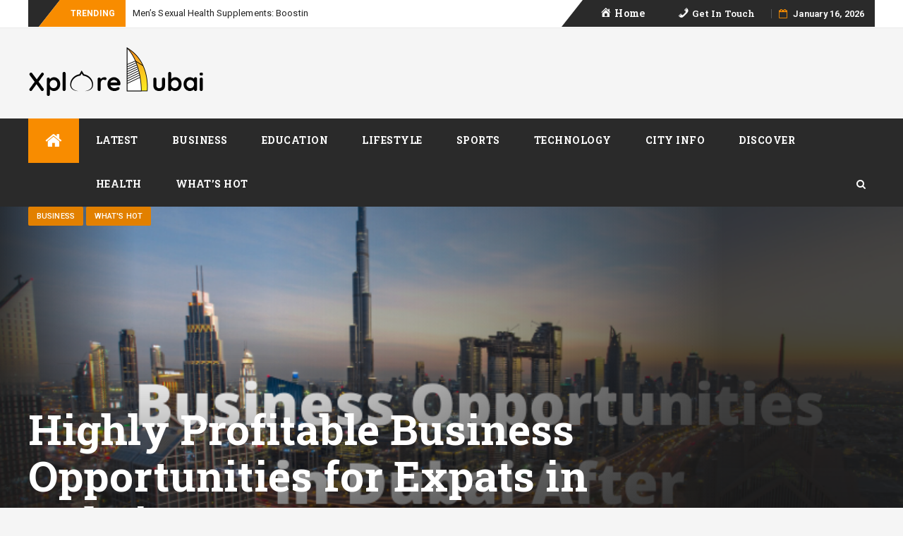

--- FILE ---
content_type: text/html; charset=UTF-8
request_url: https://xploredubai.com/highly-profitable-business-opportunities-for-expats-in-dubai-post-covid-19/
body_size: 15909
content:
  <!DOCTYPE html>
  <html lang="en-US" class="no-js no-svg">
  <head>
      <meta charset="UTF-8">
  <meta name="viewport" content="width=device-width, initial-scale=1">
  <link rel="profile" href="http://gmpg.org/xfn/11">
  <link rel="pingback" href="https://xploredubai.com/xmlrpc.php">
  <meta name='robots' content='index, follow, max-image-preview:large, max-snippet:-1, max-video-preview:-1' />
	<style>img:is([sizes="auto" i], [sizes^="auto," i]) { contain-intrinsic-size: 3000px 1500px }</style>
	
	<!-- This site is optimized with the Yoast SEO plugin v22.5 - https://yoast.com/wordpress/plugins/seo/ -->
	<title>Highly Profitable Business Opportunities for Expats in Dubai Post COVID-19 | XploreDubai</title>
	<meta name="description" content="We all are affected by COVID-19 in one way or the other. Here, we have listed out some business opportunities in Dubai after coronavirus pandemic. Read on." />
	<link rel="canonical" href="https://xploredubai.com/highly-profitable-business-opportunities-for-expats-in-dubai-post-covid-19/" />
	<meta property="og:locale" content="en_US" />
	<meta property="og:type" content="article" />
	<meta property="og:title" content="Highly Profitable Business Opportunities for Expats in Dubai Post COVID-19 | XploreDubai" />
	<meta property="og:description" content="We all are affected by COVID-19 in one way or the other. Here, we have listed out some business opportunities in Dubai after coronavirus pandemic. Read on." />
	<meta property="og:url" content="https://xploredubai.com/highly-profitable-business-opportunities-for-expats-in-dubai-post-covid-19/" />
	<meta property="og:site_name" content="XploreDubai" />
	<meta property="article:published_time" content="2020-06-21T05:34:05+00:00" />
	<meta property="article:modified_time" content="2022-03-17T10:43:30+00:00" />
	<meta property="og:image" content="https://xploredubai.com/wp-content/uploads/2020/06/Business-Opportunities-in-Dubai-After-Coronavirus-3.png" />
	<meta property="og:image:width" content="800" />
	<meta property="og:image:height" content="500" />
	<meta property="og:image:type" content="image/png" />
	<meta name="author" content="Sehrish Mir" />
	<meta name="twitter:card" content="summary_large_image" />
	<meta name="twitter:label1" content="Written by" />
	<meta name="twitter:data1" content="Sehrish Mir" />
	<meta name="twitter:label2" content="Est. reading time" />
	<meta name="twitter:data2" content="4 minutes" />
	<script type="application/ld+json" class="yoast-schema-graph">{"@context":"https://schema.org","@graph":[{"@type":"Article","@id":"https://xploredubai.com/highly-profitable-business-opportunities-for-expats-in-dubai-post-covid-19/#article","isPartOf":{"@id":"https://xploredubai.com/highly-profitable-business-opportunities-for-expats-in-dubai-post-covid-19/"},"author":{"name":"Sehrish Mir","@id":"https://xploredubai.com/#/schema/person/ac30510261fa3dc7669e65734457e111"},"headline":"Highly Profitable Business Opportunities for Expats in Dubai Post COVID-19","datePublished":"2020-06-21T05:34:05+00:00","dateModified":"2022-03-17T10:43:30+00:00","mainEntityOfPage":{"@id":"https://xploredubai.com/highly-profitable-business-opportunities-for-expats-in-dubai-post-covid-19/"},"wordCount":788,"commentCount":0,"publisher":{"@id":"https://xploredubai.com/#organization"},"image":{"@id":"https://xploredubai.com/highly-profitable-business-opportunities-for-expats-in-dubai-post-covid-19/#primaryimage"},"thumbnailUrl":"https://xploredubai.com/wp-content/uploads/2020/06/Business-Opportunities-in-Dubai-After-Coronavirus-3.png","keywords":["business opportunities in dubai","business opportunities post coronavirus"],"articleSection":["Business","What's Hot"],"inLanguage":"en-US","potentialAction":[{"@type":"CommentAction","name":"Comment","target":["https://xploredubai.com/highly-profitable-business-opportunities-for-expats-in-dubai-post-covid-19/#respond"]}]},{"@type":"WebPage","@id":"https://xploredubai.com/highly-profitable-business-opportunities-for-expats-in-dubai-post-covid-19/","url":"https://xploredubai.com/highly-profitable-business-opportunities-for-expats-in-dubai-post-covid-19/","name":"Highly Profitable Business Opportunities for Expats in Dubai Post COVID-19 | XploreDubai","isPartOf":{"@id":"https://xploredubai.com/#website"},"primaryImageOfPage":{"@id":"https://xploredubai.com/highly-profitable-business-opportunities-for-expats-in-dubai-post-covid-19/#primaryimage"},"image":{"@id":"https://xploredubai.com/highly-profitable-business-opportunities-for-expats-in-dubai-post-covid-19/#primaryimage"},"thumbnailUrl":"https://xploredubai.com/wp-content/uploads/2020/06/Business-Opportunities-in-Dubai-After-Coronavirus-3.png","datePublished":"2020-06-21T05:34:05+00:00","dateModified":"2022-03-17T10:43:30+00:00","description":"We all are affected by COVID-19 in one way or the other. Here, we have listed out some business opportunities in Dubai after coronavirus pandemic. Read on.","breadcrumb":{"@id":"https://xploredubai.com/highly-profitable-business-opportunities-for-expats-in-dubai-post-covid-19/#breadcrumb"},"inLanguage":"en-US","potentialAction":[{"@type":"ReadAction","target":["https://xploredubai.com/highly-profitable-business-opportunities-for-expats-in-dubai-post-covid-19/"]}]},{"@type":"ImageObject","inLanguage":"en-US","@id":"https://xploredubai.com/highly-profitable-business-opportunities-for-expats-in-dubai-post-covid-19/#primaryimage","url":"https://xploredubai.com/wp-content/uploads/2020/06/Business-Opportunities-in-Dubai-After-Coronavirus-3.png","contentUrl":"https://xploredubai.com/wp-content/uploads/2020/06/Business-Opportunities-in-Dubai-After-Coronavirus-3.png","width":800,"height":500,"caption":"Business opportunities in Dubai post covid 19 - Xploredubai"},{"@type":"BreadcrumbList","@id":"https://xploredubai.com/highly-profitable-business-opportunities-for-expats-in-dubai-post-covid-19/#breadcrumb","itemListElement":[{"@type":"ListItem","position":1,"name":"Home","item":"https://xploredubai.com/"},{"@type":"ListItem","position":2,"name":"Highly Profitable Business Opportunities for Expats in Dubai Post COVID-19"}]},{"@type":"WebSite","@id":"https://xploredubai.com/#website","url":"https://xploredubai.com/","name":"XploreDubai","description":"","publisher":{"@id":"https://xploredubai.com/#organization"},"potentialAction":[{"@type":"SearchAction","target":{"@type":"EntryPoint","urlTemplate":"https://xploredubai.com/?s={search_term_string}"},"query-input":"required name=search_term_string"}],"inLanguage":"en-US"},{"@type":"Organization","@id":"https://xploredubai.com/#organization","name":"Xplore dubai","url":"https://xploredubai.com/","logo":{"@type":"ImageObject","inLanguage":"en-US","@id":"https://xploredubai.com/#/schema/logo/image/","url":"https://xploredubai.com/wp-content/uploads/2018/07/xplore-dubai-logo.png","contentUrl":"https://xploredubai.com/wp-content/uploads/2018/07/xplore-dubai-logo.png","width":500,"height":500,"caption":"Xplore dubai"},"image":{"@id":"https://xploredubai.com/#/schema/logo/image/"}},{"@type":"Person","@id":"https://xploredubai.com/#/schema/person/ac30510261fa3dc7669e65734457e111","name":"Sehrish Mir","image":{"@type":"ImageObject","inLanguage":"en-US","@id":"https://xploredubai.com/#/schema/person/image/","url":"https://secure.gravatar.com/avatar/f3bc0be962e11694f5aed35d226e5aab?s=96&d=mm&r=g","contentUrl":"https://secure.gravatar.com/avatar/f3bc0be962e11694f5aed35d226e5aab?s=96&d=mm&r=g","caption":"Sehrish Mir"},"url":"https://xploredubai.com/author/sehrish/"}]}</script>
	<!-- / Yoast SEO plugin. -->


<link rel='dns-prefetch' href='//fonts.googleapis.com' />
<link rel="alternate" type="application/rss+xml" title="XploreDubai &raquo; Feed" href="https://xploredubai.com/feed/" />
<link rel="alternate" type="application/rss+xml" title="XploreDubai &raquo; Comments Feed" href="https://xploredubai.com/comments/feed/" />
<link rel="alternate" type="application/rss+xml" title="XploreDubai &raquo; Highly Profitable Business Opportunities for Expats in Dubai Post COVID-19 Comments Feed" href="https://xploredubai.com/highly-profitable-business-opportunities-for-expats-in-dubai-post-covid-19/feed/" />
<script type="text/javascript">
/* <![CDATA[ */
window._wpemojiSettings = {"baseUrl":"https:\/\/s.w.org\/images\/core\/emoji\/15.0.3\/72x72\/","ext":".png","svgUrl":"https:\/\/s.w.org\/images\/core\/emoji\/15.0.3\/svg\/","svgExt":".svg","source":{"concatemoji":"https:\/\/xploredubai.com\/wp-includes\/js\/wp-emoji-release.min.js?ver=6.7.4"}};
/*! This file is auto-generated */
!function(i,n){var o,s,e;function c(e){try{var t={supportTests:e,timestamp:(new Date).valueOf()};sessionStorage.setItem(o,JSON.stringify(t))}catch(e){}}function p(e,t,n){e.clearRect(0,0,e.canvas.width,e.canvas.height),e.fillText(t,0,0);var t=new Uint32Array(e.getImageData(0,0,e.canvas.width,e.canvas.height).data),r=(e.clearRect(0,0,e.canvas.width,e.canvas.height),e.fillText(n,0,0),new Uint32Array(e.getImageData(0,0,e.canvas.width,e.canvas.height).data));return t.every(function(e,t){return e===r[t]})}function u(e,t,n){switch(t){case"flag":return n(e,"\ud83c\udff3\ufe0f\u200d\u26a7\ufe0f","\ud83c\udff3\ufe0f\u200b\u26a7\ufe0f")?!1:!n(e,"\ud83c\uddfa\ud83c\uddf3","\ud83c\uddfa\u200b\ud83c\uddf3")&&!n(e,"\ud83c\udff4\udb40\udc67\udb40\udc62\udb40\udc65\udb40\udc6e\udb40\udc67\udb40\udc7f","\ud83c\udff4\u200b\udb40\udc67\u200b\udb40\udc62\u200b\udb40\udc65\u200b\udb40\udc6e\u200b\udb40\udc67\u200b\udb40\udc7f");case"emoji":return!n(e,"\ud83d\udc26\u200d\u2b1b","\ud83d\udc26\u200b\u2b1b")}return!1}function f(e,t,n){var r="undefined"!=typeof WorkerGlobalScope&&self instanceof WorkerGlobalScope?new OffscreenCanvas(300,150):i.createElement("canvas"),a=r.getContext("2d",{willReadFrequently:!0}),o=(a.textBaseline="top",a.font="600 32px Arial",{});return e.forEach(function(e){o[e]=t(a,e,n)}),o}function t(e){var t=i.createElement("script");t.src=e,t.defer=!0,i.head.appendChild(t)}"undefined"!=typeof Promise&&(o="wpEmojiSettingsSupports",s=["flag","emoji"],n.supports={everything:!0,everythingExceptFlag:!0},e=new Promise(function(e){i.addEventListener("DOMContentLoaded",e,{once:!0})}),new Promise(function(t){var n=function(){try{var e=JSON.parse(sessionStorage.getItem(o));if("object"==typeof e&&"number"==typeof e.timestamp&&(new Date).valueOf()<e.timestamp+604800&&"object"==typeof e.supportTests)return e.supportTests}catch(e){}return null}();if(!n){if("undefined"!=typeof Worker&&"undefined"!=typeof OffscreenCanvas&&"undefined"!=typeof URL&&URL.createObjectURL&&"undefined"!=typeof Blob)try{var e="postMessage("+f.toString()+"("+[JSON.stringify(s),u.toString(),p.toString()].join(",")+"));",r=new Blob([e],{type:"text/javascript"}),a=new Worker(URL.createObjectURL(r),{name:"wpTestEmojiSupports"});return void(a.onmessage=function(e){c(n=e.data),a.terminate(),t(n)})}catch(e){}c(n=f(s,u,p))}t(n)}).then(function(e){for(var t in e)n.supports[t]=e[t],n.supports.everything=n.supports.everything&&n.supports[t],"flag"!==t&&(n.supports.everythingExceptFlag=n.supports.everythingExceptFlag&&n.supports[t]);n.supports.everythingExceptFlag=n.supports.everythingExceptFlag&&!n.supports.flag,n.DOMReady=!1,n.readyCallback=function(){n.DOMReady=!0}}).then(function(){return e}).then(function(){var e;n.supports.everything||(n.readyCallback(),(e=n.source||{}).concatemoji?t(e.concatemoji):e.wpemoji&&e.twemoji&&(t(e.twemoji),t(e.wpemoji)))}))}((window,document),window._wpemojiSettings);
/* ]]> */
</script>
<link rel='stylesheet' id='dashicons-css' href='https://xploredubai.com/wp-includes/css/dashicons.min.css?ver=6.7.4' type='text/css' media='all' />
<link rel='stylesheet' id='menu-icons-extra-css' href='https://xploredubai.com/wp-content/plugins/menu-icons/css/extra.min.css?ver=0.13.13' type='text/css' media='all' />
<style id='wp-emoji-styles-inline-css' type='text/css'>

	img.wp-smiley, img.emoji {
		display: inline !important;
		border: none !important;
		box-shadow: none !important;
		height: 1em !important;
		width: 1em !important;
		margin: 0 0.07em !important;
		vertical-align: -0.1em !important;
		background: none !important;
		padding: 0 !important;
	}
</style>
<link rel='stylesheet' id='wp-block-library-css' href='https://xploredubai.com/wp-includes/css/dist/block-library/style.min.css?ver=6.7.4' type='text/css' media='all' />
<link rel='stylesheet' id='font-awesome-css' href='https://xploredubai.com/wp-content/plugins/contact-widgets/assets/css/font-awesome.min.css?ver=4.7.0' type='text/css' media='all' />
<style id='classic-theme-styles-inline-css' type='text/css'>
/*! This file is auto-generated */
.wp-block-button__link{color:#fff;background-color:#32373c;border-radius:9999px;box-shadow:none;text-decoration:none;padding:calc(.667em + 2px) calc(1.333em + 2px);font-size:1.125em}.wp-block-file__button{background:#32373c;color:#fff;text-decoration:none}
</style>
<style id='global-styles-inline-css' type='text/css'>
:root{--wp--preset--aspect-ratio--square: 1;--wp--preset--aspect-ratio--4-3: 4/3;--wp--preset--aspect-ratio--3-4: 3/4;--wp--preset--aspect-ratio--3-2: 3/2;--wp--preset--aspect-ratio--2-3: 2/3;--wp--preset--aspect-ratio--16-9: 16/9;--wp--preset--aspect-ratio--9-16: 9/16;--wp--preset--color--black: #000000;--wp--preset--color--cyan-bluish-gray: #abb8c3;--wp--preset--color--white: #ffffff;--wp--preset--color--pale-pink: #f78da7;--wp--preset--color--vivid-red: #cf2e2e;--wp--preset--color--luminous-vivid-orange: #ff6900;--wp--preset--color--luminous-vivid-amber: #fcb900;--wp--preset--color--light-green-cyan: #7bdcb5;--wp--preset--color--vivid-green-cyan: #00d084;--wp--preset--color--pale-cyan-blue: #8ed1fc;--wp--preset--color--vivid-cyan-blue: #0693e3;--wp--preset--color--vivid-purple: #9b51e0;--wp--preset--gradient--vivid-cyan-blue-to-vivid-purple: linear-gradient(135deg,rgba(6,147,227,1) 0%,rgb(155,81,224) 100%);--wp--preset--gradient--light-green-cyan-to-vivid-green-cyan: linear-gradient(135deg,rgb(122,220,180) 0%,rgb(0,208,130) 100%);--wp--preset--gradient--luminous-vivid-amber-to-luminous-vivid-orange: linear-gradient(135deg,rgba(252,185,0,1) 0%,rgba(255,105,0,1) 100%);--wp--preset--gradient--luminous-vivid-orange-to-vivid-red: linear-gradient(135deg,rgba(255,105,0,1) 0%,rgb(207,46,46) 100%);--wp--preset--gradient--very-light-gray-to-cyan-bluish-gray: linear-gradient(135deg,rgb(238,238,238) 0%,rgb(169,184,195) 100%);--wp--preset--gradient--cool-to-warm-spectrum: linear-gradient(135deg,rgb(74,234,220) 0%,rgb(151,120,209) 20%,rgb(207,42,186) 40%,rgb(238,44,130) 60%,rgb(251,105,98) 80%,rgb(254,248,76) 100%);--wp--preset--gradient--blush-light-purple: linear-gradient(135deg,rgb(255,206,236) 0%,rgb(152,150,240) 100%);--wp--preset--gradient--blush-bordeaux: linear-gradient(135deg,rgb(254,205,165) 0%,rgb(254,45,45) 50%,rgb(107,0,62) 100%);--wp--preset--gradient--luminous-dusk: linear-gradient(135deg,rgb(255,203,112) 0%,rgb(199,81,192) 50%,rgb(65,88,208) 100%);--wp--preset--gradient--pale-ocean: linear-gradient(135deg,rgb(255,245,203) 0%,rgb(182,227,212) 50%,rgb(51,167,181) 100%);--wp--preset--gradient--electric-grass: linear-gradient(135deg,rgb(202,248,128) 0%,rgb(113,206,126) 100%);--wp--preset--gradient--midnight: linear-gradient(135deg,rgb(2,3,129) 0%,rgb(40,116,252) 100%);--wp--preset--font-size--small: 13px;--wp--preset--font-size--medium: 20px;--wp--preset--font-size--large: 36px;--wp--preset--font-size--x-large: 42px;--wp--preset--spacing--20: 0.44rem;--wp--preset--spacing--30: 0.67rem;--wp--preset--spacing--40: 1rem;--wp--preset--spacing--50: 1.5rem;--wp--preset--spacing--60: 2.25rem;--wp--preset--spacing--70: 3.38rem;--wp--preset--spacing--80: 5.06rem;--wp--preset--shadow--natural: 6px 6px 9px rgba(0, 0, 0, 0.2);--wp--preset--shadow--deep: 12px 12px 50px rgba(0, 0, 0, 0.4);--wp--preset--shadow--sharp: 6px 6px 0px rgba(0, 0, 0, 0.2);--wp--preset--shadow--outlined: 6px 6px 0px -3px rgba(255, 255, 255, 1), 6px 6px rgba(0, 0, 0, 1);--wp--preset--shadow--crisp: 6px 6px 0px rgba(0, 0, 0, 1);}:where(.is-layout-flex){gap: 0.5em;}:where(.is-layout-grid){gap: 0.5em;}body .is-layout-flex{display: flex;}.is-layout-flex{flex-wrap: wrap;align-items: center;}.is-layout-flex > :is(*, div){margin: 0;}body .is-layout-grid{display: grid;}.is-layout-grid > :is(*, div){margin: 0;}:where(.wp-block-columns.is-layout-flex){gap: 2em;}:where(.wp-block-columns.is-layout-grid){gap: 2em;}:where(.wp-block-post-template.is-layout-flex){gap: 1.25em;}:where(.wp-block-post-template.is-layout-grid){gap: 1.25em;}.has-black-color{color: var(--wp--preset--color--black) !important;}.has-cyan-bluish-gray-color{color: var(--wp--preset--color--cyan-bluish-gray) !important;}.has-white-color{color: var(--wp--preset--color--white) !important;}.has-pale-pink-color{color: var(--wp--preset--color--pale-pink) !important;}.has-vivid-red-color{color: var(--wp--preset--color--vivid-red) !important;}.has-luminous-vivid-orange-color{color: var(--wp--preset--color--luminous-vivid-orange) !important;}.has-luminous-vivid-amber-color{color: var(--wp--preset--color--luminous-vivid-amber) !important;}.has-light-green-cyan-color{color: var(--wp--preset--color--light-green-cyan) !important;}.has-vivid-green-cyan-color{color: var(--wp--preset--color--vivid-green-cyan) !important;}.has-pale-cyan-blue-color{color: var(--wp--preset--color--pale-cyan-blue) !important;}.has-vivid-cyan-blue-color{color: var(--wp--preset--color--vivid-cyan-blue) !important;}.has-vivid-purple-color{color: var(--wp--preset--color--vivid-purple) !important;}.has-black-background-color{background-color: var(--wp--preset--color--black) !important;}.has-cyan-bluish-gray-background-color{background-color: var(--wp--preset--color--cyan-bluish-gray) !important;}.has-white-background-color{background-color: var(--wp--preset--color--white) !important;}.has-pale-pink-background-color{background-color: var(--wp--preset--color--pale-pink) !important;}.has-vivid-red-background-color{background-color: var(--wp--preset--color--vivid-red) !important;}.has-luminous-vivid-orange-background-color{background-color: var(--wp--preset--color--luminous-vivid-orange) !important;}.has-luminous-vivid-amber-background-color{background-color: var(--wp--preset--color--luminous-vivid-amber) !important;}.has-light-green-cyan-background-color{background-color: var(--wp--preset--color--light-green-cyan) !important;}.has-vivid-green-cyan-background-color{background-color: var(--wp--preset--color--vivid-green-cyan) !important;}.has-pale-cyan-blue-background-color{background-color: var(--wp--preset--color--pale-cyan-blue) !important;}.has-vivid-cyan-blue-background-color{background-color: var(--wp--preset--color--vivid-cyan-blue) !important;}.has-vivid-purple-background-color{background-color: var(--wp--preset--color--vivid-purple) !important;}.has-black-border-color{border-color: var(--wp--preset--color--black) !important;}.has-cyan-bluish-gray-border-color{border-color: var(--wp--preset--color--cyan-bluish-gray) !important;}.has-white-border-color{border-color: var(--wp--preset--color--white) !important;}.has-pale-pink-border-color{border-color: var(--wp--preset--color--pale-pink) !important;}.has-vivid-red-border-color{border-color: var(--wp--preset--color--vivid-red) !important;}.has-luminous-vivid-orange-border-color{border-color: var(--wp--preset--color--luminous-vivid-orange) !important;}.has-luminous-vivid-amber-border-color{border-color: var(--wp--preset--color--luminous-vivid-amber) !important;}.has-light-green-cyan-border-color{border-color: var(--wp--preset--color--light-green-cyan) !important;}.has-vivid-green-cyan-border-color{border-color: var(--wp--preset--color--vivid-green-cyan) !important;}.has-pale-cyan-blue-border-color{border-color: var(--wp--preset--color--pale-cyan-blue) !important;}.has-vivid-cyan-blue-border-color{border-color: var(--wp--preset--color--vivid-cyan-blue) !important;}.has-vivid-purple-border-color{border-color: var(--wp--preset--color--vivid-purple) !important;}.has-vivid-cyan-blue-to-vivid-purple-gradient-background{background: var(--wp--preset--gradient--vivid-cyan-blue-to-vivid-purple) !important;}.has-light-green-cyan-to-vivid-green-cyan-gradient-background{background: var(--wp--preset--gradient--light-green-cyan-to-vivid-green-cyan) !important;}.has-luminous-vivid-amber-to-luminous-vivid-orange-gradient-background{background: var(--wp--preset--gradient--luminous-vivid-amber-to-luminous-vivid-orange) !important;}.has-luminous-vivid-orange-to-vivid-red-gradient-background{background: var(--wp--preset--gradient--luminous-vivid-orange-to-vivid-red) !important;}.has-very-light-gray-to-cyan-bluish-gray-gradient-background{background: var(--wp--preset--gradient--very-light-gray-to-cyan-bluish-gray) !important;}.has-cool-to-warm-spectrum-gradient-background{background: var(--wp--preset--gradient--cool-to-warm-spectrum) !important;}.has-blush-light-purple-gradient-background{background: var(--wp--preset--gradient--blush-light-purple) !important;}.has-blush-bordeaux-gradient-background{background: var(--wp--preset--gradient--blush-bordeaux) !important;}.has-luminous-dusk-gradient-background{background: var(--wp--preset--gradient--luminous-dusk) !important;}.has-pale-ocean-gradient-background{background: var(--wp--preset--gradient--pale-ocean) !important;}.has-electric-grass-gradient-background{background: var(--wp--preset--gradient--electric-grass) !important;}.has-midnight-gradient-background{background: var(--wp--preset--gradient--midnight) !important;}.has-small-font-size{font-size: var(--wp--preset--font-size--small) !important;}.has-medium-font-size{font-size: var(--wp--preset--font-size--medium) !important;}.has-large-font-size{font-size: var(--wp--preset--font-size--large) !important;}.has-x-large-font-size{font-size: var(--wp--preset--font-size--x-large) !important;}
:where(.wp-block-post-template.is-layout-flex){gap: 1.25em;}:where(.wp-block-post-template.is-layout-grid){gap: 1.25em;}
:where(.wp-block-columns.is-layout-flex){gap: 2em;}:where(.wp-block-columns.is-layout-grid){gap: 2em;}
:root :where(.wp-block-pullquote){font-size: 1.5em;line-height: 1.6;}
</style>
<link rel='stylesheet' id='bfastmag-bootstrap-css' href='https://xploredubai.com/wp-content/themes/bfastmag_pro/assets/css/bootstrap.min.css?ver=3.3.5' type='text/css' media='all' />
<link rel='stylesheet' id='bfastmag-style-css' href='https://xploredubai.com/wp-content/themes/bfastmag_pro/style.css?ver=6.7.4' type='text/css' media='all' />
<link rel='stylesheet' id='bfastmag-mobile-css' href='https://xploredubai.com/wp-content/themes/bfastmag_pro/assets/css/mobile.css?ver=1.0.0' type='text/css' media='all' />
<link rel='stylesheet' id='bfastmag-googlefonts-css' href='//fonts.googleapis.com/css?family=Roboto+Codensed%3A400%2C700%7CRoboto%3A400%2C500%2C600%2C700%7CRoboto+Slab%3A400%2C700%2C600&#038;subset=latin%2Clatin-ext' type='text/css' media='all' />
<link rel='stylesheet' id='bfastmag-fontawesome-css' href='https://xploredubai.com/wp-content/themes/bfastmag_pro/assets/css/font-awesome.min.css?ver=4.4.0' type='text/css' media='all' />
<script type="text/javascript" src="https://xploredubai.com/wp-includes/js/jquery/jquery.min.js?ver=3.7.1" id="jquery-core-js"></script>
<script type="text/javascript" src="https://xploredubai.com/wp-includes/js/jquery/jquery-migrate.min.js?ver=3.4.1" id="jquery-migrate-js"></script>
<link rel="https://api.w.org/" href="https://xploredubai.com/wp-json/" /><link rel="alternate" title="JSON" type="application/json" href="https://xploredubai.com/wp-json/wp/v2/posts/1793" /><link rel="EditURI" type="application/rsd+xml" title="RSD" href="https://xploredubai.com/xmlrpc.php?rsd" />
<meta name="generator" content="WordPress 6.7.4" />
<link rel='shortlink' href='https://xploredubai.com/?p=1793' />
<link rel="alternate" title="oEmbed (JSON)" type="application/json+oembed" href="https://xploredubai.com/wp-json/oembed/1.0/embed?url=https%3A%2F%2Fxploredubai.com%2Fhighly-profitable-business-opportunities-for-expats-in-dubai-post-covid-19%2F" />
<link rel="alternate" title="oEmbed (XML)" type="text/xml+oembed" href="https://xploredubai.com/wp-json/oembed/1.0/embed?url=https%3A%2F%2Fxploredubai.com%2Fhighly-profitable-business-opportunities-for-expats-in-dubai-post-covid-19%2F&#038;format=xml" />
		<script>
			( function() {
				window.onpageshow = function( event ) {
					// Defined window.wpforms means that a form exists on a page.
					// If so and back/forward button has been clicked,
					// force reload a page to prevent the submit button state stuck.
					if ( typeof window.wpforms !== 'undefined' && event.persisted ) {
						window.location.reload();
					}
				};
			}() );
		</script>
		<style type="text/css" id="custom-background-css">
body.custom-background { background-image: url("https://xploredubai.com/wp-content/themes/bfastmag_pro/assets/images/bfastmag-background.jpg"); background-position: center top; background-size: cover; background-repeat: no-repeat; background-attachment: fixed; }
</style>
	<link rel="icon" href="https://xploredubai.com/wp-content/uploads/2018/07/favicon-1.png" sizes="32x32" />
<link rel="icon" href="https://xploredubai.com/wp-content/uploads/2018/07/favicon-1.png" sizes="192x192" />
<link rel="apple-touch-icon" href="https://xploredubai.com/wp-content/uploads/2018/07/favicon-1.png" />
<meta name="msapplication-TileImage" content="https://xploredubai.com/wp-content/uploads/2018/07/favicon-1.png" />
<style type="text/css"> .tabs-tp-site-wrap2 ul li.active:after, button, input[type="button"], input[type="reset"], input[type="submit"],.title-border .line,.tpcrn-soc-counter,#header-search-form:before { border-color: #f88c00 }span.breaking:before,.tabs-tp-site-wrap2 ul li.active:after,.footer-inverse #footer-bottom.no-bg {  border-bottom-color: #f88c00 }.cat-links ul li a, .tagcloud a ,#gotop, .sticky-menu .post-content-loader .percent, li.menu-item.menu-item-home a, #footer button, .pirate-forms-submit-button, button, input[type="button"], input[type="reset"], input[type="submit"],.woocommerce ul.products li.product .button, .woocommerce ul.products li.product .onsale, .woocommerce span.onsale, .woocommerce #respond input#submit.alt, .woocommerce a.button.alt, .woocommerce button.button.alt, .woocommerce input.button.alt, .woocommerce #respond input#submit, .woocommerce a.button, .woocommerce button.button, .woocommerce input.button,li.menu-item.menu-item-home a:hover,.entry-content .readmore a:hover,.pagination .page-numbers.current,.pagination .nav-links a:hover, .pagination .nav-links a:focus,input[type="submit"].btn-dark,.comment-reply-title:after, .comments-area > h2:after,.hiraku-open-btn-line,.hiraku-open-btn-line:before, .hiraku-open-btn-line:after,button:hover, input[type="button"]:hover, input[type="reset"]:hover, input[type="submit"]:hover { background-color: #f88c00 }#header-search-form:before,.entry-content .readmore a ,.pagination .page-numbers.current,input[type="submit"].btn-dark{ border-color: #f88c00 transparent }.tp_time_date i,.woocommerce div.product p.price, .woocommerce div.product span.price, .woocommerce ul.products li.product .price,.entry-content .readmore a {  color: #f88c00 } .tp_header_v2 .main-navigation { background-color: #2a2a2a } .navbar-left.social-links:before { border-top-color: #2a2a2a } .tp_header_v2 .navbar-right:before { border-bottom-color: #2a2a2a } .navbar-brand a { color: #484848 } .site-description { color: #b5b5b5 } .title-border span { color: #333333 } .tp-item-block .entry-title a { color: #181818 } .bfastmag-featured-slider .tp-item-block .tp-post-item-meta .entry-title a { color: #ffffff!important }  .cat-links ul li a, .tagcloud a { background-color: #e28000!important }  a:hover, a:focus, a:active,  .tp-post-item-meta a:hover, .entry-meta a:hover, .tp-item-block.entry:hover .entry-title a, .bfastmag-featured-slider .tp-item-block.entry:hover .entry-title a,.bfast_subCats a:hover , .tabs-tp-site-wrap2 ul li.active a ,#footer.footer-inverse .poweredby a,.featured-large:hover .featured-o-title, .bfastmag-top-carousel .entry:hover .entry-title a ,.social-links a:hover > i, ul > li:hover > a, .navigation-top ul > li:hover > a, .main-navigation ul > li:hover > a, .sidebar .widget li:hover a,.entry:hover .entry-title a,.nav-next a:hover .post-title, .nav-previous a:hover .post-title ,.main-navigation .current_page_item > a, .main-navigation .current-menu-item > a, .main-navigation .current_page_ancestor > a,a.more-link {  color: #e28000!important } .cat-item a:before, ul.tp-sub-menu-column a:before {  border-bottom-color: #e28000 }body {}.entry.single .entry-title, .tp-spost-fullw-bg  .entry-title {}.tp-post-item-meta, .entry-meta, span.bfast_subCatItem a ,.articleSide-entry-meta  {}.post .entry-content p {}.bfastmag-featured-slider .tp-item-block .entry-title a,.featured-o-title {}.main-navigation li a,.navigation-top ul li a {}.title-border span,ul.tabs2 li a {}.tp-item-block .entry-title a ,.bfast-content-li.col-md-7 .entry-title,.bfastmag-related-posts .entry-content-wrapper .entry-title {}.sidebar .widget li a, #footer .sb-post-list-title h4 a {}</style><!-- Global site tag (gtag.js) - Google Analytics -->
<script async src="https://www.googletagmanager.com/gtag/js?id=UA-122653172-1"></script>
<script>
  window.dataLayer = window.dataLayer || [];
  function gtag(){dataLayer.push(arguments);}
  gtag('js', new Date());

  gtag('config', 'UA-122653172-1');
</script>
<script async src="//pagead2.googlesyndication.com/pagead/js/adsbygoogle.js"></script>
<script>
  (adsbygoogle = window.adsbygoogle || []).push({
    google_ad_client: "ca-pub-9800442943000698",
    enable_page_level_ads: true
  });
</script>
<meta name="ahrefs-site-verification" content="7ca2eac24ebb3c5d92047c4fb8f86a0034bef2207bf3f0856fa940cfca029a2d">
</head>

<body class="post-template-default single single-post postid-1793 single-format-standard custom-background wp-custom-logo group-blog singleLoadMore">
 <div id="page" class="site">
  <div id="wrapper" class="bf-full-width"> <!-- boxed  -->
    <header id="header" class="site-header  tp_header_v2 " role="banner">
  <div  class="navbar-top">
    <div class="container">
     <div class="row">
      
      <div class="navbar-left social-links">
              </div>


                      

        <span class="breaking">Trending</span>
        <div class="bfastmag-breaking-container"><ul class="bfastmag-breaking">
                     <li>
             <a href="https://xploredubai.com/mens-sexual-health-supplements-boosting-vitality-and-wellness/" rel="bookmark">Men&#8217;s Sexual Health Supplements: Boosting Vitality and Wellness</a>
          </li> 
                     <li>
             <a href="https://xploredubai.com/advair-inhaler-your-comprehensive-guide-to-asthma-and-copd-management/" rel="bookmark">Advair Inhaler: Your Comprehensive Guide to Asthma and COPD Management</a>
          </li> 
                     <li>
             <a href="https://xploredubai.com/comprehensive-guide-to-eye-care-understanding-using-and-maintaining-healthy-eyes/" rel="bookmark">Comprehensive Guide to Eye Care: Understanding, Using, and Maintaining Healthy Eyes</a>
          </li> 
                     <li>
             <a href="https://xploredubai.com/top-10-honey-brands-in-the-world/" rel="bookmark">Top 10 Honey Brands in the World</a>
          </li> 
                     <li>
             <a href="https://xploredubai.com/top-10-pedal-courts-in-dubai/" rel="bookmark">Top 10 Pedal Courts in Dubai</a>
          </li> 
                     <li>
             <a href="https://xploredubai.com/top-10-it-recruitment-agencies-in-dubai-a-comprehensive-list/" rel="bookmark"><strong>Top 10 IT Recruitment Agencies in Dubai: A Comprehensive List</strong></a>
          </li> 
                     <li>
             <a href="https://xploredubai.com/top-10-hair-salons-in-dubai/" rel="bookmark">Top 10 Hair Salons in Dubai</a>
          </li> 
                     <li>
             <a href="https://xploredubai.com/top-pavilions-you-should-know-about-at-expo-2020-dubai/" rel="bookmark">Top Pavilions You Should Know About At Expo 2020 &#8211; Dubai</a>
          </li> 
                     <li>
             <a href="https://xploredubai.com/5-things-to-know-before-moving-to-dubai/" rel="bookmark">5 Things to Know Before Moving to Dubai</a>
          </li> 
                     <li>
             <a href="https://xploredubai.com/10-types-of-signages-that-are-valuable-for-your-business/" rel="bookmark">10 Types of Signages That Are Valuable for Your Business</a>
          </li> 
          </ul>
      </div>   <!-- .bfastmag-breaking-container -->
            <div class="navbar-right">
        <div id="navbar" class="navbar">
          <nav id="navigation-top" class="navigation-top" role="navigation">
            <button class="menu-toggle"><i class="fa fa-bars"></i></button>

              <a class="skip-link screen-reader-text" href="#content" title="Skip to content">Skip to content</a>
  <div class="menu-top-menu-container"><ul id="primary-menu" class="nav-menu"><li id="menu-item-89" class="menu-item menu-item-type-post_type menu-item-object-page menu-item-home menu-item-89"><a href="https://xploredubai.com/"><i class="_mi _before dashicons dashicons-admin-home" aria-hidden="true"></i><span>Home</span></a></li>
<li id="menu-item-88" class="menu-item menu-item-type-post_type menu-item-object-page menu-item-88"><a href="https://xploredubai.com/get-in-touch/"><i class="_mi _before dashicons dashicons-phone" aria-hidden="true"></i><span>Get In Touch</span></a></li>
</ul></div>          </nav><!-- #navigation-top -->
        </div>
        <div class="tp_time_date"><i class="fa fa-calendar-o"></i><span>January 16, 2026</span></div>
      </div>

      
    </div>
  </div>
</div><!-- .navbar-top -->

<div class="inner-header clearfix">
  <div class="container">
   <div class="row">

    
    <div class=" navbar-brand">
      <div class="site-branding">
        <button class=" navbar-toggle offcanvas-toggle js-offcanvas-btn">
         <span class="screen-reader-text">Toggle navigation</span>
         <span class="hiraku-open-btn-line"></span>
       </button>
       <div class="site-logo"><a href="https://xploredubai.com/"><img src="https://xploredubai.com/wp-content/uploads/2018/07/logo-8.png" rel="home"></a></div>                   </div><!-- .site-branding -->
                 </div>


                 

                
              </div> <!--.row-->
            </div> <!--.container-->
          </div> <!--.inner-header-->

          
          
          <div id="navbar" class="navbar bfastmag-sticky">

            <nav id="site-navigation" class="navigation main-navigation js-offcanvas" role="navigation">
             <div class="container">
               <button type="button" class="navbar-btn nav-mobile" ><i class="fa fa-search"></i></button>
               <a class="screen-reader-text skip-link" href="#content" title="Skip to content">Skip to content</a>

               <ul id="primary-menu" class="nav-menu"><li class="menu-item menu-item-home"><a href="https://xploredubai.com" title="XploreDubai"><i class="fa fa-home" aria-hidden="true"></i></a></li><li id="menu-item-13" class="menu-item  menu-item-type-taxonomy  menu-item-object-category"><a href="https://xploredubai.com/category/latest/">Latest</a><li id="menu-item-23" class="menu-item  menu-item-type-taxonomy  menu-item-object-category  current-post-ancestor  current-menu-parent  current-post-parent"><a href="https://xploredubai.com/category/business/">Business</a><li id="menu-item-24" class="menu-item  menu-item-type-taxonomy  menu-item-object-category"><a href="https://xploredubai.com/category/education/">Education</a><li id="menu-item-25" class="menu-item  menu-item-type-taxonomy  menu-item-object-category"><a href="https://xploredubai.com/category/lifestyle/">Lifestyle</a><li id="menu-item-26" class="menu-item  menu-item-type-taxonomy  menu-item-object-category"><a href="https://xploredubai.com/category/sports/">Sports</a><li id="menu-item-27" class="menu-item  menu-item-type-taxonomy  menu-item-object-category"><a href="https://xploredubai.com/category/technology/">Technology</a><li id="menu-item-578" class="menu-item  menu-item-type-taxonomy  menu-item-object-category"><a href="https://xploredubai.com/category/city-info/">City Info</a><li id="menu-item-579" class="menu-item  menu-item-type-taxonomy  menu-item-object-category"><a href="https://xploredubai.com/category/discover/">Discover</a><li id="menu-item-580" class="menu-item  menu-item-type-taxonomy  menu-item-object-category"><a href="https://xploredubai.com/category/health/">Health</a><li id="menu-item-1674" class="menu-item  menu-item-type-taxonomy  menu-item-object-category  current-post-ancestor  current-menu-parent  current-post-parent"><a href="https://xploredubai.com/category/whats-hot/">What&#8217;s Hot</a></ul>
                    <button type="button" class="navbar-btn nav-desktop"><i class="fa fa-search"></i></button>

                    <div class="navbar-white top" id="header-search-form">
                      <div class="header_search_form_full">
                        
<form role="search" method="get" class="navbar-form"  action="https://xploredubai.com/">
	<label for="search-form-696a97a5ada21">
		<span class="screen-reader-text">Search for:		</span>
	</label>
	<input type="search" id="search-form-696a97a5ada21"  name="s" class="form-control" placeholder="Search here &hellip;" title="Search for:">
	<button  class="bf-search" type="submit" title="Search"><i class="fa fa-search"></i><span class="screen-reader-text">Search</span></button>
</form>
                      </div>
                    </div>


                    <!-- End #header-search-form -->
                  </div>
                </nav><!-- #site-navigation -->


              </div><!-- #navbar -->

              

            </header><!-- End #header -->
              <div id="content" class="site-content">     

      <div class="singlePostcontainer current">
    <div class="tp-spost-fullw-bg tp-bg-overlay" style="background-image: url(https://xploredubai.com/wp-content/uploads/2020/06/Business-Opportunities-in-Dubai-After-Coronavirus-3.png );">    <div class="container">
      <div class="row">
                

                <span class="breadcrumbs cat-links">
         <ul>
          <li><a href="https://xploredubai.com/category/business/">Business</a></li><li><a href="https://xploredubai.com/category/whats-hot/">What&#039;s Hot</a></li>        </ul>
      </span><!-- End .entry-tags -->

      <h2 class="entry-title">Highly Profitable Business Opportunities for Expats in Dubai Post COVID-19</h2>

        </div>
</div>
</div><!-- End .tp-spost-fullw-bg -->





<div class="container">
  <div class="row">
   <div id="primary" class="content-area">
     <div class="bfastmag-content-left col-md-9">
       
	<main id="main" class="site-main" role="main">

									
		  <div class="row">
			<div class="col-md-12">

				<article id="post-1793" class="singlev2 fullImg entry single post-1793 post type-post status-publish format-standard has-post-thumbnail hentry category-business category-whats-hot tag-business-opportunities-in-dubai tag-business-opportunities-post-coronavirus">


			

			 	
			 	
			  <div class="bfast-blog-single-author col-md-2">

					<div class="articleSide-entry-meta  ">
						<a href="https://xploredubai.com/author/sehrish/" class="bfasSideAuthor"> 
							 <img alt='' src='https://secure.gravatar.com/avatar/f3bc0be962e11694f5aed35d226e5aab?s=120&#038;d=mm&#038;r=g' srcset='https://secure.gravatar.com/avatar/f3bc0be962e11694f5aed35d226e5aab?s=240&#038;d=mm&#038;r=g 2x' class='avatar avatar-120 photo' height='120' width='120' decoding='async'/>Sehrish Mir</a>
						<span class="bfastSideDate">June 21, 2020</span>
					</div>

									  <footer class="singlev2 entry-footer clearfix">
										<span class="cat-links">
					 <ul>
						<li><a href="https://xploredubai.com/tag/business-opportunities-in-dubai/">business opportunities in dubai</a></li><li><a href="https://xploredubai.com/tag/business-opportunities-post-coronavirus/">business opportunities post coronavirus</a></li><li><a href="https://xploredubai.com/category/business/">Business</a></li><li><a href="https://xploredubai.com/category/whats-hot/">What&#039;s Hot</a></li>					</ul></span><!-- End .entry-tags -->
					 				  </footer>

 	 			  	
			  </div>
			  
			  <div class="bfast-article col-md-10">

 
				


			  <div class="entry-meta">
				  <div class="entry-meta-inner">
	 												<span class="tp-post-item-author vcard author author_name">
 									<a href="https://xploredubai.com/author/sehrish/" class="entry-author fn"> <!-- <i class="fa fa-user"></i> -->   <img data-authsrc="https://secure.gravatar.com/avatar/f3bc0be962e11694f5aed35d226e5aab?s=20&d=mm&r=g">  Sehrish Mir</a>
 								</span>

								<span class="tp-post-item-date  date updated">
									 <i class="fa fa-calendar-o"></i> June 21, 2020								</span>
				</div> 
				
					  
			  </div> <!-- End .entry-meta -->



			


				  <div class="entry-content">
						
<p>Our assumptions of being indestructible were shambled by a microbe within days of its outbreak. Coronavirus impacted all the spheres of our life-be it business, health, economy, and whatnot. With the COVID-19 cases spiking and people being restricted in their homes, business leaders are trying their best to keep the crumbs of the shattered economy together.</p>



<p>Sticking to old business ways will nowhere help us in coming out of the economical loss and recession ahead of us.&nbsp;</p>



<p>Dubai like any other part of the world has been affected by the virus. Business is shut, tourism has been halted, homes are the new office spaces, restaurants are non-functional, people are losing their jobs and listing can go on. But, “life goes on” we can’t stop forever. We have to look for alternate and improvised business ideas that will help us to hurl us out from crises.</p>



<p>If you are looking for fool-proof <strong>business opportunities in Dubai</strong>, then this is the right place for you. We have rounded up some <a href="https://xploredubai.com/unique-business-ideas-in-dubai-to-kick-start-your-entrepreneurship-career/">business ideas</a> that will boom in post coronavirus times.</p>



<p>Ready for the unveil?</p>



<p><strong>Keep up with the trend!</strong></p>



<p>&nbsp;One thing we all need to understand is that business is going to change forever. Whether you are looking for new business ideas, trying to re-invent your existing one, or seeking an opportunity to <a href="https://www.bxb.ae/">buy a business in Dubai</a>; you have to realize that old ways are not going to reap results in the post-coronavirus times. People fear going out now, work from home is being promoted, so, your business ideas have to be in parallel with the current fiasco.</p>



<p>Considering all the prevailing circumstances, we have devised some ideas for your budding business.</p>



<h5 class="wp-block-heading">1. <strong>Embrace the Change!</strong></h5>



<figure class="wp-block-image"><img fetchpriority="high" decoding="async" width="1024" height="1024" src="https://xploredubai.com/wp-content/uploads/2020/07/Turquoise-Happy-Summer-Quote-Instagram-Post-1024x1024.png" alt=" go online - xploredubai" class="wp-image-1813" srcset="https://xploredubai.com/wp-content/uploads/2020/07/Turquoise-Happy-Summer-Quote-Instagram-Post-1024x1024.png 1024w, https://xploredubai.com/wp-content/uploads/2020/07/Turquoise-Happy-Summer-Quote-Instagram-Post-150x150.png 150w, https://xploredubai.com/wp-content/uploads/2020/07/Turquoise-Happy-Summer-Quote-Instagram-Post-300x300.png 300w, https://xploredubai.com/wp-content/uploads/2020/07/Turquoise-Happy-Summer-Quote-Instagram-Post-768x768.png 768w, https://xploredubai.com/wp-content/uploads/2020/07/Turquoise-Happy-Summer-Quote-Instagram-Post-110x110.png 110w, https://xploredubai.com/wp-content/uploads/2020/07/Turquoise-Happy-Summer-Quote-Instagram-Post-70x70.png 70w, https://xploredubai.com/wp-content/uploads/2020/07/Turquoise-Happy-Summer-Quote-Instagram-Post-350x350.png 350w, https://xploredubai.com/wp-content/uploads/2020/07/Turquoise-Happy-Summer-Quote-Instagram-Post-442x442.png 442w" sizes="(max-width: 1024px) 100vw, 1024px" /></figure>



<p>If you were an offline service before coronavirus, then it is the perfect time to shine. Go online, sell your stuff using already existing platforms, or create your website. One thing to keep in mind is that shoppers are always looking for opportunities to buy stuff- just ease it out for them and see how tables will turn!</p>



<p>You can start a service to deliver groceries, clothes, accessories, electronics, makeup, essentials, literally anything &#8211; there is a pool of opportunities, you just need to look out for the ones that suit you.&nbsp;</p>



<h5 class="wp-block-heading"><strong>2. Online is the Key!</strong></h5>



<p>With lockdown being imposed, people are stuck with their phones and laptops throughout the day. How about using it for your profit? If you are a health expert, fitness coach, or tutor -go online! Create a video series, or take online classes and sell your services- the motto is to reach out to people and what’s better than using the internet for it.</p>



<h5 class="wp-block-heading"><strong>3. Fresh air to breathe!</strong></h5>



<figure class="wp-block-image"><img decoding="async" width="1024" height="1024" src="https://xploredubai.com/wp-content/uploads/2020/07/Blue-Photo-Father-Dad-Appreciation-Instagram-Post-1024x1024.png" alt="landscapping - xploredubai" class="wp-image-1814" srcset="https://xploredubai.com/wp-content/uploads/2020/07/Blue-Photo-Father-Dad-Appreciation-Instagram-Post-1024x1024.png 1024w, https://xploredubai.com/wp-content/uploads/2020/07/Blue-Photo-Father-Dad-Appreciation-Instagram-Post-150x150.png 150w, https://xploredubai.com/wp-content/uploads/2020/07/Blue-Photo-Father-Dad-Appreciation-Instagram-Post-300x300.png 300w, https://xploredubai.com/wp-content/uploads/2020/07/Blue-Photo-Father-Dad-Appreciation-Instagram-Post-768x768.png 768w, https://xploredubai.com/wp-content/uploads/2020/07/Blue-Photo-Father-Dad-Appreciation-Instagram-Post-110x110.png 110w, https://xploredubai.com/wp-content/uploads/2020/07/Blue-Photo-Father-Dad-Appreciation-Instagram-Post-70x70.png 70w, https://xploredubai.com/wp-content/uploads/2020/07/Blue-Photo-Father-Dad-Appreciation-Instagram-Post-350x350.png 350w, https://xploredubai.com/wp-content/uploads/2020/07/Blue-Photo-Father-Dad-Appreciation-Instagram-Post-442x442.png 442w" sizes="(max-width: 1024px) 100vw, 1024px" /></figure>



<p>People are at their homes 24*7- working, cooking, doing chores, and adjusting with this new normal. And to feel good and peaceful at home people are inclining towards gardening and landscaping. Because better surroundings make us feel better. How about Providing landscaping and gardening services? It is a huge arena where you can play around with multiple niches. Moreover, with the go-green drive everywhere in the world, people are trying to grow more plants and trees. So, landscaping is definitely worth a try!</p>



<h5 class="wp-block-heading"><strong>4. IT never loses hope!</strong></h5>



<figure class="wp-block-image"><img loading="lazy" decoding="async" width="1024" height="1024" src="https://xploredubai.com/wp-content/uploads/2020/07/Students-Remote-Learning-Tips-Instagram-Carousel-1024x1024.png" alt="It sector - xploredubai" class="wp-image-1815" srcset="https://xploredubai.com/wp-content/uploads/2020/07/Students-Remote-Learning-Tips-Instagram-Carousel-1024x1024.png 1024w, https://xploredubai.com/wp-content/uploads/2020/07/Students-Remote-Learning-Tips-Instagram-Carousel-150x150.png 150w, https://xploredubai.com/wp-content/uploads/2020/07/Students-Remote-Learning-Tips-Instagram-Carousel-300x300.png 300w, https://xploredubai.com/wp-content/uploads/2020/07/Students-Remote-Learning-Tips-Instagram-Carousel-768x768.png 768w, https://xploredubai.com/wp-content/uploads/2020/07/Students-Remote-Learning-Tips-Instagram-Carousel-110x110.png 110w, https://xploredubai.com/wp-content/uploads/2020/07/Students-Remote-Learning-Tips-Instagram-Carousel-70x70.png 70w, https://xploredubai.com/wp-content/uploads/2020/07/Students-Remote-Learning-Tips-Instagram-Carousel-350x350.png 350w, https://xploredubai.com/wp-content/uploads/2020/07/Students-Remote-Learning-Tips-Instagram-Carousel-442x442.png 442w, https://xploredubai.com/wp-content/uploads/2020/07/Students-Remote-Learning-Tips-Instagram-Carousel.png 1080w" sizes="auto, (max-width: 1024px) 100vw, 1024px" /></figure>



<p>People are promoting online business and turning to the web and mobile applications. And starting your own IT company will pay off at such times. You can create a website, online portals, games, utility apps, health apps, remote networking apps, online invoicing software, etc. If you are into IT and computers then this is the perfect timing for you.</p>



<h5 class="wp-block-heading"><strong>5. Architecture and Interior Designing!</strong></h5>



<figure class="wp-block-image"><img loading="lazy" decoding="async" width="1024" height="1024" src="https://xploredubai.com/wp-content/uploads/2020/07/Cream-and-Mint-Singles-Awareness-Day-Quote-Instagram-Post-1024x1024.png" alt="architecture and design - xploredubai" class="wp-image-1816" srcset="https://xploredubai.com/wp-content/uploads/2020/07/Cream-and-Mint-Singles-Awareness-Day-Quote-Instagram-Post-1024x1024.png 1024w, https://xploredubai.com/wp-content/uploads/2020/07/Cream-and-Mint-Singles-Awareness-Day-Quote-Instagram-Post-150x150.png 150w, https://xploredubai.com/wp-content/uploads/2020/07/Cream-and-Mint-Singles-Awareness-Day-Quote-Instagram-Post-300x300.png 300w, https://xploredubai.com/wp-content/uploads/2020/07/Cream-and-Mint-Singles-Awareness-Day-Quote-Instagram-Post-768x768.png 768w, https://xploredubai.com/wp-content/uploads/2020/07/Cream-and-Mint-Singles-Awareness-Day-Quote-Instagram-Post-110x110.png 110w, https://xploredubai.com/wp-content/uploads/2020/07/Cream-and-Mint-Singles-Awareness-Day-Quote-Instagram-Post-70x70.png 70w, https://xploredubai.com/wp-content/uploads/2020/07/Cream-and-Mint-Singles-Awareness-Day-Quote-Instagram-Post-350x350.png 350w, https://xploredubai.com/wp-content/uploads/2020/07/Cream-and-Mint-Singles-Awareness-Day-Quote-Instagram-Post-442x442.png 442w" sizes="auto, (max-width: 1024px) 100vw, 1024px" /></figure>



<p>Have you reserved a room in our home as our office space? Trust me, it is not just you, everyone around the globe is working in their PJs and sipping coffee right now. With this new collaboration of offices and homes, people are taking more interest in embellishing their homes. How about you help them get comfortable in their personal bubble? Decorate homes, create new “home-offices” and contribute to the “wfh-norm”.</p>



<h5 class="wp-block-heading"><strong>6. When in doubt, Create Content!</strong></h5>



<figure class="wp-block-image"><img loading="lazy" decoding="async" width="1024" height="1024" src="https://xploredubai.com/wp-content/uploads/2020/07/Black-White-Job-Post-_-Vacancy-_-Announcement-Instagram-Post-1024x1024.png" alt="create content - xploredubai" class="wp-image-1817" srcset="https://xploredubai.com/wp-content/uploads/2020/07/Black-White-Job-Post-_-Vacancy-_-Announcement-Instagram-Post-1024x1024.png 1024w, https://xploredubai.com/wp-content/uploads/2020/07/Black-White-Job-Post-_-Vacancy-_-Announcement-Instagram-Post-150x150.png 150w, https://xploredubai.com/wp-content/uploads/2020/07/Black-White-Job-Post-_-Vacancy-_-Announcement-Instagram-Post-300x300.png 300w, https://xploredubai.com/wp-content/uploads/2020/07/Black-White-Job-Post-_-Vacancy-_-Announcement-Instagram-Post-768x768.png 768w, https://xploredubai.com/wp-content/uploads/2020/07/Black-White-Job-Post-_-Vacancy-_-Announcement-Instagram-Post-110x110.png 110w, https://xploredubai.com/wp-content/uploads/2020/07/Black-White-Job-Post-_-Vacancy-_-Announcement-Instagram-Post-70x70.png 70w, https://xploredubai.com/wp-content/uploads/2020/07/Black-White-Job-Post-_-Vacancy-_-Announcement-Instagram-Post-350x350.png 350w, https://xploredubai.com/wp-content/uploads/2020/07/Black-White-Job-Post-_-Vacancy-_-Announcement-Instagram-Post-442x442.png 442w" sizes="auto, (max-width: 1024px) 100vw, 1024px" /></figure>



<p>Content has kept the world sane during all this time. People like to read, collect knowledge, and seek out new ideas. You can create content and use tactful digital marketing to put yourself out there. Additionally, you can also provide SEO, SEM, and other digital marketing services to people.&nbsp;</p>



<h5 class="wp-block-heading"><strong>7. Home-based business.</strong></h5>



<p>If you are a home-baker, an artist, or own any small-scale business then you should avail of this opportunity. These small ventures can prove fruitful in post coronavirus times.</p>



<p>Hopefully, you can use any of these ideas and grow your business. Want more ideas on various niches? Contact <a href="http://xploredubai.com">us</a>!</p>
										  </div><!-- End .entry-content -->				  <footer class="entry-footer clearfix">
										<span class="cat-links">
						 <ul>
						<li><a href="https://xploredubai.com/tag/business-opportunities-in-dubai/">business opportunities in dubai</a></li><li><a href="https://xploredubai.com/tag/business-opportunities-post-coronavirus/">business opportunities post coronavirus</a></li><li><a href="https://xploredubai.com/category/business/">Business</a></li><li><a href="https://xploredubai.com/category/whats-hot/">What&#039;s Hot</a></li>					</ul></span><!-- End .entry-tags -->
					 				  </footer>
</div> <!--.bfast-article-->
				</article>

									  <div class="about-author clearfix ">
					  
													<figure class="single-author-thumb">
								<img alt='' src='https://secure.gravatar.com/avatar/f3bc0be962e11694f5aed35d226e5aab?s=90&#038;d=mm&#038;r=g' srcset='https://secure.gravatar.com/avatar/f3bc0be962e11694f5aed35d226e5aab?s=180&#038;d=mm&#038;r=g 2x' class='avatar avatar-90 photo' height='90' width='90' loading='lazy' decoding='async'/>							</figure>
						
					  <div class="author-details">
					  <h3 class="title-underblock custom">  <a href="https://xploredubai.com/author/sehrish/">Sehrish Mir</a></h3>
					
					  <div class="author-content">
												  </div><!-- End .athor-content -->
					  </div>
				  </div><!-- End .about-author -->
								
				<h3 class="mb30 title-underblock title-border title-bg-line custom bfastmag-related-posts-title  "><span>Related Posts<span class="line"></span></span></h3>

 
				<div class="bfastmag-related-posts owl-carousel small-nav  ">
										  <article class="entry entry-box">
							<div class="tp-post-thumbnail">
							  <div class="tp-post-thumbnail">
								<figure>
								  <a href="https://xploredubai.com/top-pavilions-you-should-know-about-at-expo-2020-dubai/">
										<img class="owl-lazy" data-src="https://xploredubai.com/wp-content/uploads/2022/04/6165c02415e9f9078650f880-288x160.jpg" />								  </a>
								</figure>
							  </div><!-- End .tp-post-thumbnail -->
							</div><!-- End .tp-post-thumbnail -->

							<div class="entry-content-wrapper">
 																							<h2 class="entry-title"><a href="https://xploredubai.com/top-pavilions-you-should-know-about-at-expo-2020-dubai/">Top Pavilions You Should Know About At Expo 2020 &#8211; Dubai</a></h2>
														  
							</div><!-- End .entry-content-wrapper -->
 
						  </article>
													  <article class="entry entry-box">
							<div class="tp-post-thumbnail">
							  <div class="tp-post-thumbnail">
								<figure>
								  <a href="https://xploredubai.com/5-things-to-know-before-moving-to-dubai/">
										<img class="owl-lazy" data-src="https://xploredubai.com/wp-content/uploads/2022/03/nick-fewings-e8aj8jbQGNM-unsplash-1-288x160.jpg" />								  </a>
								</figure>
							  </div><!-- End .tp-post-thumbnail -->
							</div><!-- End .tp-post-thumbnail -->

							<div class="entry-content-wrapper">
 																							<h2 class="entry-title"><a href="https://xploredubai.com/5-things-to-know-before-moving-to-dubai/">5 Things to Know Before Moving to Dubai</a></h2>
														  
							</div><!-- End .entry-content-wrapper -->
 
						  </article>
													  <article class="entry entry-box">
							<div class="tp-post-thumbnail">
							  <div class="tp-post-thumbnail">
								<figure>
								  <a href="https://xploredubai.com/10-types-of-signages-that-are-valuable-for-your-business/">
										<img class="owl-lazy" data-src="https://xploredubai.com/wp-content/uploads/2022/03/this-is-the-sign-you-have-been-looking-for-288x160.jpg" />								  </a>
								</figure>
							  </div><!-- End .tp-post-thumbnail -->
							</div><!-- End .tp-post-thumbnail -->

							<div class="entry-content-wrapper">
 																							<h2 class="entry-title"><a href="https://xploredubai.com/10-types-of-signages-that-are-valuable-for-your-business/">10 Types of Signages That Are Valuable for Your Business</a></h2>
														  
							</div><!-- End .entry-content-wrapper -->
 
						  </article>
													  <article class="entry entry-box">
							<div class="tp-post-thumbnail">
							  <div class="tp-post-thumbnail">
								<figure>
								  <a href="https://xploredubai.com/leading-business-ideas-in-dubai-2022/">
										<img class="owl-lazy" data-src="https://xploredubai.com/wp-content/uploads/2022/02/razvan-chisu-Ua-agENjmI4-unsplash-288x160.jpg" />								  </a>
								</figure>
							  </div><!-- End .tp-post-thumbnail -->
							</div><!-- End .tp-post-thumbnail -->

							<div class="entry-content-wrapper">
 																							<h2 class="entry-title"><a href="https://xploredubai.com/leading-business-ideas-in-dubai-2022/">Leading Business Ideas in Dubai in 2022</a></h2>
														  
							</div><!-- End .entry-content-wrapper -->
 
						  </article>
													  <article class="entry entry-box">
							<div class="tp-post-thumbnail">
							  <div class="tp-post-thumbnail">
								<figure>
								  <a href="https://xploredubai.com/startup-in-dubai-here-is-how-noon-became-a-successful-company/">
										<img class="owl-lazy" data-src="https://xploredubai.com/wp-content/uploads/2022/01/Careems-Rise-To-Billion-Dollar-Company-1-288x160.png" />								  </a>
								</figure>
							  </div><!-- End .tp-post-thumbnail -->
							</div><!-- End .tp-post-thumbnail -->

							<div class="entry-content-wrapper">
 																							<h2 class="entry-title"><a href="https://xploredubai.com/startup-in-dubai-here-is-how-noon-became-a-successful-company/">Startup in Dubai &#8211; Here is How Noon Became A Successful Company</a></h2>
														  
							</div><!-- End .entry-content-wrapper -->
 
						  </article>
											</div><!-- End .bfastmag-related-posts -->
			</div><!-- End .col-md-12 -->
		  </div><!-- End .row -->
		  <div class="mb20"></div><!-- space -->

					<input type="hidden" class="tPacficBfPst" data-title ="Highly Profitable Business Opportunities for Expats in Dubai Post COVID-19" data-url="https://xploredubai.com/highly-profitable-business-opportunities-for-expats-in-dubai-post-covid-19/"><input type="hidden" class="tPacficBfNxtPst" data-url="https://xploredubai.com/a-brief-history-of-dubai-2020/">
	<nav class="navigation post-navigation" aria-label="Posts">
		<h2 class="screen-reader-text">Post navigation</h2>
		<div class="nav-links"><div class="nav-previous"><a href="https://xploredubai.com/a-brief-history-of-dubai-2020/" rel="prev"><span class="post-nav-item"><span class="post-navi" aria-hidden="true">PREVIOUS</span> <span class="screen-reader-text">Previous post:</span> <span class="post-title">A Brief History of Dubai &#8211; 2020</span></span><span class="arrow icon-arrow-left fa"><span class="bfast_mav_img"><img width="150" height="150" src="https://xploredubai.com/wp-content/uploads/2020/06/dubai-crypto-valley-150x150.jpg" class="attachment-thumbnail size-thumbnail wp-post-image" alt="History of Dubai - Xploredubai" decoding="async" loading="lazy" /></span></span></a></div><div class="nav-next"><a href="https://xploredubai.com/7-warning-signs-indicating-you-need-ac-repair-in-dubai-immediately/" rel="next"><span class="post-nav-item"><span class="post-navi" aria-hidden="true">NEXT</span> <span class="screen-reader-text">Next post:</span> <span class="post-title">7 Warning Signs indicating you need AC repair in Dubai Immediately!</span></span><span class="arrow icon-arrow-right fa"><span class="bfast_mav_img"><img width="150" height="150" src="https://xploredubai.com/wp-content/uploads/2020/06/Untitled-design-24-150x150.png" class="attachment-thumbnail size-thumbnail wp-post-image" alt="AC services in Dubai - xploredubai" decoding="async" loading="lazy" /></span></span></a></div></div>
	</nav>

	<div id="comments" class="comments-area">

		
		
			<div id="respond" class="comment-respond">
		<h3 id="reply-title" class="comment-reply-title">Leave a Reply <small><a rel="nofollow" id="cancel-comment-reply-link" href="/highly-profitable-business-opportunities-for-expats-in-dubai-post-covid-19/#respond" style="display:none;">Cancel reply</a></small></h3><form action="https://xploredubai.com/wp-comments-post.php" method="post" id="commentform" class="comment-form" novalidate><p class="comment-notes"><span id="email-notes">Your email address will not be published.</span> <span class="required-field-message">Required fields are marked <span class="required">*</span></span></p><div class="row"><div class="col-sm-4">
			  <div class="form-group">
				  <label for="author" class="input-desc">Name<span class="required">*</span></label> <input id="author" class="form-control" placeholder="Name" name="author" type="text" value="" size="30" aria-required='true' />
				 </div>
				</div>
<div class="col-sm-4">
			  <div class="form-group">
				 <label for="email" class="input-desc">Email<span class="required">*</span></label> <input id="email" class="form-control" placeholder="Your E-mail" name="email" type="text" value="" size="30" aria-required='true' />
			  </div>
			 </div>
<div class="col-sm-4">
			  <div class="form-group">
			   <label for="url" class="input-desc">Website</label><input id="url" class="form-control" placeholder="Website" name="url" type="text" value="" size="30" />
			  </div>
			 </div>
<p class="comment-form-cookies-consent"><input id="wp-comment-cookies-consent" name="wp-comment-cookies-consent" type="checkbox" value="yes" /> <label for="wp-comment-cookies-consent">Save my name, email, and website in this browser for the next time I comment.</label></p>
<div class="g-recaptcha-wrap" style="padding:10px 0 10px 0"><div  class="g-recaptcha" data-sitekey="6LcAOJMUAAAAAOLggvGcY4Cc2NMvqs-oBDeR2ODs"></div></div></div><div class="form-group">
											<label for="comment" class="input-desc">Comment<span class="required">*</span></label>
																<textarea class="form-control" id="comment" name="comment" aria-required="true" placeholder="Your Message"></textarea>
															</div><p class="form-submit"><input name="submit" type="submit" id="submit" class="btn btn-dark" value="Post Comment" /> <input type='hidden' name='comment_post_ID' value='1793' id='comment_post_ID' />
<input type='hidden' name='comment_parent' id='comment_parent' value='0' />
</p></form>	</div><!-- #respond -->
	
	</div><!-- #comments -->

				
	</main><!-- #main -->
	 

</div><!-- End .bfastmag-content-left -->
</div><!-- End #primary-->

<aside id="secondary" class="widget-area col-md-3 sidebar" role="complementary">
	</aside><!-- #secondary -->
</div><!-- End .row -->
</div><!-- End .container -->

<div class="tpSpinner">
  <div class="bounce1"></div>
  <div class="bounce2"></div>
  <div class="bounce3"></div>
</div>

</div><!-- End .singlePostcontainer -->

<script nitro-exclude>
    document.cookie = 'nitroCachedPage=' + (!window.NITROPACK_STATE ? '0' : '1') + '; path=/; SameSite=Lax';
</script></div><!-- #content -->

<footer id="footer" class="site-footer footer-inverse" role="contentinfo">
              <div id="footer-inner">
                <div class="container">
                    <div class="row">

 
                                                        <div itemscope itemtype="http://schema.org/WPSideBar" class="col-md-4 col-sm-12 bfast-footer-widget" id="sidebar-widgets-area-1" aria-label="Widgets Area 1">
                                    <div id="nav_menu-2" class="widget widget_nav_menu"><h3 class="title-border title-bg-line"><span>Categories<span class="line"></span></span></h3><div class="menu-primary-container"><ul id="menu-primary" class="menu"><li id="menu-item-13" class="menu-item menu-item-type-taxonomy menu-item-object-category menu-item-13"><a href="https://xploredubai.com/category/latest/">Latest</a></li>
<li id="menu-item-23" class="menu-item menu-item-type-taxonomy menu-item-object-category current-post-ancestor current-menu-parent current-post-parent menu-item-23"><a href="https://xploredubai.com/category/business/">Business</a></li>
<li id="menu-item-24" class="menu-item menu-item-type-taxonomy menu-item-object-category menu-item-24"><a href="https://xploredubai.com/category/education/">Education</a></li>
<li id="menu-item-25" class="menu-item menu-item-type-taxonomy menu-item-object-category menu-item-25"><a href="https://xploredubai.com/category/lifestyle/">Lifestyle</a></li>
<li id="menu-item-26" class="menu-item menu-item-type-taxonomy menu-item-object-category menu-item-26"><a href="https://xploredubai.com/category/sports/">Sports</a></li>
<li id="menu-item-27" class="menu-item menu-item-type-taxonomy menu-item-object-category menu-item-27"><a href="https://xploredubai.com/category/technology/">Technology</a></li>
<li id="menu-item-578" class="menu-item menu-item-type-taxonomy menu-item-object-category menu-item-578"><a href="https://xploredubai.com/category/city-info/">City Info</a></li>
<li id="menu-item-579" class="menu-item menu-item-type-taxonomy menu-item-object-category menu-item-579"><a href="https://xploredubai.com/category/discover/">Discover</a></li>
<li id="menu-item-580" class="menu-item menu-item-type-taxonomy menu-item-object-category menu-item-580"><a href="https://xploredubai.com/category/health/">Health</a></li>
<li id="menu-item-1674" class="menu-item menu-item-type-taxonomy menu-item-object-category current-post-ancestor current-menu-parent current-post-parent menu-item-1674"><a href="https://xploredubai.com/category/whats-hot/">What&#8217;s Hot</a></li>
</ul></div></div>                                </div>
                                                        <div itemscope itemtype="http://schema.org/WPSideBar" role="complementary" id="sidebar-widgets-area-2" class="col-md-4 col-sm-12 bfast-footer-widget" aria-label="Widgets Area 2">
                                    <div id="pages-2" class="widget widget_pages"><h3 class="title-border title-bg-line"><span>Quick Links<span class="line"></span></span></h3>
			<ul>
				<li class="page_item page-item-565"><a href="https://xploredubai.com/discover/">Discover</a></li>
<li class="page_item page-item-86"><a href="https://xploredubai.com/get-in-touch/">Get In Touch</a></li>
<li class="page_item page-item-2"><a href="https://xploredubai.com/">Home</a></li>
<li class="page_item page-item-1858"><a href="https://xploredubai.com/write-for-us/">Write for us</a></li>
			</ul>

			</div>                                </div>
                                                        <div itemscope itemtype="http://schema.org/WPSideBar" role="complementary" id="sidebar-widgets-area-3" class="col-md-4 col-sm-12 bfast-footer-widget" aria-label="Widgets Area 3">
                                    <div id="bfastmag-social-widget-2" class="widget tpcrn-social-icons-widget"><h3 class="title-border title-bg-line"><span>Social<span class="line"></span></span></h3>  
			<div class="widget">
	<div class="social-icons">
					
		<a   title="RSS Feed" class="bfast-rss" href="https://xploredubai.com/feed/" > <i class="fa fa-feed"></i></a> 
		 		 <a  title="Facebook" class="bfast-fb" href="https://www.facebook.com/dubaixplore/" > <i class="fa fa-facebook"></i></a> 
		 	</div>
			</div>
		 		</div><div id="text-3" class="widget widget_text">			<div class="textwidget"><p>Subscribe for Notifications</p><form id='subscriber_form'><div class='form-group'><label>Email Address</label><input type='email' required class='form-control input-sm' style='color:red;' placeholder='Email Address' id='subscriber_email_address' /></div><div style="margin-top:2%;" class="g-recaptcha" data-sitekey="6LcAOJMUAAAAAOLggvGcY4Cc2NMvqs-oBDeR2ODs"></div><div class='form-group' style='margin-top:2%;'><input type="submit" id="btn_subscribe" class="btn btn-danger" value="Subscribe" onClick="gtag('event', 'Subscribe', { event_category: 'Newsletter Subscriptions', event_label: 'Subscribe Newsletter'});"  /></div><div style="margin-top:2%;" id="div_subscription_status"></div></form>
</div>
		</div>                                </div>
                        
                    </div><!-- End .row -->
                </div><!-- End .container -->
            </div><!-- End #footer-inner -->
<div id="footer-bottom" class="no-bg">
        <div class="container">
              <div class="bfastmag-footer-container">
    <div class="col-md-8 col-md-push-4 bfastmag-footer-menu">
            </div><!-- End .col-md-6 -->
    <div class="col-md-4 col-md-pull-8 poweredby">

 &copy; Copyright 2018 -  <a href="https://xploredubai.com/" title="  ">XploreDubai</a> by <a href="https://themepacific.com/"></a>    
    </div><!-- End .col-md-6 -->
                    </div><!-- End .row -->
                </div><!-- End .container -->
            </div><!-- End #footer-bottom -->
        </footer><!-- End #footer -->
        <div id="gotop"  class="fa fa-caret-up"></div>        
    </div><!-- #page -->
</div><!-- End #wrapper -->

<script type="text/javascript" id="bfastmag-script-home-js-extra">
/* <![CDATA[ */
var OwlCarouselRtl = {"rtl":""};
/* ]]> */
</script>
<script type="text/javascript" src="https://xploredubai.com/wp-content/themes/bfastmag_pro/assets/js/bfastmag.home.js?ver=1.0.0" id="bfastmag-script-home-js"></script>
<script type="text/javascript" src="https://xploredubai.com/wp-content/themes/bfastmag_pro/assets/js/bfastmag.single.js?ver=1.0.0" id="bfastmag-script-single-js"></script>
<script type="text/javascript" id="bfastmag-global-all-js-extra">
/* <![CDATA[ */
var screenReaderText = {"expand":"<span class=\"screen-reader-text\">expand child menu<\/span>","collapse":"<span class=\"screen-reader-text\">collapse child menu<\/span>"};
var stickyMenu = {"disable_sticky":""};
var bfastmag_spost_auto_load = {"limit":""};
/* ]]> */
</script>
<script type="text/javascript" src="https://xploredubai.com/wp-content/themes/bfastmag_pro/assets/js/bfastmag.global.js?ver=1.0.1" id="bfastmag-global-all-js"></script>
<script type="text/javascript" src="https://xploredubai.com/wp-content/themes/bfastmag_pro/assets/js/owl.carousel.js?ver=2.0.0" id="bfastmag-owl-carousel-js"></script>
<script type="text/javascript" src="https://xploredubai.com/wp-includes/js/comment-reply.min.js?ver=6.7.4" id="comment-reply-js" async="async" data-wp-strategy="async"></script>
<script type="text/javascript" src="https://www.google.com/recaptcha/api.js?hl=en&amp;ver=5.2.9" id="google-recaptcha-v2-js"></script>
<script type="text/javascript" src="https://www.google.com/recaptcha/api.js?ver=6.7.4" id="google-recapchta-js-js"></script>
<script>
	jQuery(document).ready(function(){
		jQuery("#subscriber_form").on("submit",function(e){			
			e.preventDefault();
			var token = jQuery("#g-recaptcha-response").val();
			var email = jQuery("#subscriber_email_address").val();
			jQuery.ajax({
				type : "POST",
				url  : "https://xploredubai.com/wp-admin/admin-ajax.php",
				data : {
					email  : email,
					action : "save_subscriber_email",
					captcha : grecaptcha.getResponse()
				},
				dataType : "json",
				beforeSend : function(){
					jQuery("#btn_subscribe").val('Please wait...');
				},
				success : function(response){
					jQuery("#btn_subscribe").val('Subscribe');
					if(response.success == true){
						jQuery("#div_subscription_status").html(`<div class="alert alert-success alert-dismissible">
							<a href="#" class="close" data-dismiss="alert" aria-label="close">&times;</a>
							<strong>Success!</strong> ` + response.message +`</div>`);
						window.location = "https://xploredubai.com/thank-you/";	
					}else{
						jQuery("#div_subscription_status").html(`<div class="alert alert-danger alert-dismissible">
							<a href="#" class="close" data-dismiss="alert" aria-label="close">&times;</a>
							<strong>Failed!</strong> ` + response.message +`</div>`);
					}
				}
			})
		});


		jQuery("#write_for_us_form").on("submit",function(e){			
			e.preventDefault();
			var token   = jQuery("#g-recaptcha-response").val();
			var _form   = jQuery("#write_for_us_form");
			var name    = jQuery(_form).find("#name").val();
			var email   = jQuery(_form).find("#email").val();
			var title   = jQuery(_form).find("#title").val();
			var summary = jQuery(_form).find("#summary").val();
			var type    = jQuery(_form).find("#type").val();
			
			jQuery.ajax({
				type : "POST",
				url  : "https://xploredubai.com/wp-admin/admin-ajax.php",
				data : {
					action : "save_write_for_us_details",
					captcha : grecaptcha.getResponse(),
					name    : name,
					email   : email,
					title   : title,
					type    : type,
					summary : summary
				},
				dataType : "json",
				beforeSend : function(){
					jQuery(_form).find("#btn_write_for_us").val('Please wait...');
				},
				success : function(response){
					jQuery(_form).find("#btn_write_for_us").val('Submit');
					if(response.success == true){
						jQuery("#div_write_for_us_status").html(`<div class="alert alert-success alert-dismissible">
							<a href="#" class="close" data-dismiss="alert" aria-label="close">&times;</a>
							<strong>Success!</strong> ` + response.message +`</div>`);
						//window.location = "https://xploredubai.com/thank-you/";	
					}else{
						jQuery("#div_write_for_us_status").html(`<div class="alert alert-danger alert-dismissible">
							<a href="#" class="close" data-dismiss="alert" aria-label="close">&times;</a>
							<strong>Failed!</strong> ` + response.message +`</div>`);
					}
				}
			})
		});
	});
	
	jQuery(document).ready(function(){

	setTimeout(function(){

		 //var tag_new = jQuery("template").eq(38).attr("id");
		 var tag_new = jQuery("template").last().attr("id");
		 console.log(tag_new);

		 //alert(tag_new);
		 jQuery("#" + tag_new).css("display", "none");
		 jQuery("#" + tag_new).next().next().css("display", "none");
	}, 100);

	});
</script>
</body>
</html>

--- FILE ---
content_type: text/html; charset=utf-8
request_url: https://www.google.com/recaptcha/api2/anchor?ar=1&k=6LcAOJMUAAAAAOLggvGcY4Cc2NMvqs-oBDeR2ODs&co=aHR0cHM6Ly94cGxvcmVkdWJhaS5jb206NDQz&hl=en&v=PoyoqOPhxBO7pBk68S4YbpHZ&size=normal&anchor-ms=20000&execute-ms=30000&cb=lz1g19boly33
body_size: 49505
content:
<!DOCTYPE HTML><html dir="ltr" lang="en"><head><meta http-equiv="Content-Type" content="text/html; charset=UTF-8">
<meta http-equiv="X-UA-Compatible" content="IE=edge">
<title>reCAPTCHA</title>
<style type="text/css">
/* cyrillic-ext */
@font-face {
  font-family: 'Roboto';
  font-style: normal;
  font-weight: 400;
  font-stretch: 100%;
  src: url(//fonts.gstatic.com/s/roboto/v48/KFO7CnqEu92Fr1ME7kSn66aGLdTylUAMa3GUBHMdazTgWw.woff2) format('woff2');
  unicode-range: U+0460-052F, U+1C80-1C8A, U+20B4, U+2DE0-2DFF, U+A640-A69F, U+FE2E-FE2F;
}
/* cyrillic */
@font-face {
  font-family: 'Roboto';
  font-style: normal;
  font-weight: 400;
  font-stretch: 100%;
  src: url(//fonts.gstatic.com/s/roboto/v48/KFO7CnqEu92Fr1ME7kSn66aGLdTylUAMa3iUBHMdazTgWw.woff2) format('woff2');
  unicode-range: U+0301, U+0400-045F, U+0490-0491, U+04B0-04B1, U+2116;
}
/* greek-ext */
@font-face {
  font-family: 'Roboto';
  font-style: normal;
  font-weight: 400;
  font-stretch: 100%;
  src: url(//fonts.gstatic.com/s/roboto/v48/KFO7CnqEu92Fr1ME7kSn66aGLdTylUAMa3CUBHMdazTgWw.woff2) format('woff2');
  unicode-range: U+1F00-1FFF;
}
/* greek */
@font-face {
  font-family: 'Roboto';
  font-style: normal;
  font-weight: 400;
  font-stretch: 100%;
  src: url(//fonts.gstatic.com/s/roboto/v48/KFO7CnqEu92Fr1ME7kSn66aGLdTylUAMa3-UBHMdazTgWw.woff2) format('woff2');
  unicode-range: U+0370-0377, U+037A-037F, U+0384-038A, U+038C, U+038E-03A1, U+03A3-03FF;
}
/* math */
@font-face {
  font-family: 'Roboto';
  font-style: normal;
  font-weight: 400;
  font-stretch: 100%;
  src: url(//fonts.gstatic.com/s/roboto/v48/KFO7CnqEu92Fr1ME7kSn66aGLdTylUAMawCUBHMdazTgWw.woff2) format('woff2');
  unicode-range: U+0302-0303, U+0305, U+0307-0308, U+0310, U+0312, U+0315, U+031A, U+0326-0327, U+032C, U+032F-0330, U+0332-0333, U+0338, U+033A, U+0346, U+034D, U+0391-03A1, U+03A3-03A9, U+03B1-03C9, U+03D1, U+03D5-03D6, U+03F0-03F1, U+03F4-03F5, U+2016-2017, U+2034-2038, U+203C, U+2040, U+2043, U+2047, U+2050, U+2057, U+205F, U+2070-2071, U+2074-208E, U+2090-209C, U+20D0-20DC, U+20E1, U+20E5-20EF, U+2100-2112, U+2114-2115, U+2117-2121, U+2123-214F, U+2190, U+2192, U+2194-21AE, U+21B0-21E5, U+21F1-21F2, U+21F4-2211, U+2213-2214, U+2216-22FF, U+2308-230B, U+2310, U+2319, U+231C-2321, U+2336-237A, U+237C, U+2395, U+239B-23B7, U+23D0, U+23DC-23E1, U+2474-2475, U+25AF, U+25B3, U+25B7, U+25BD, U+25C1, U+25CA, U+25CC, U+25FB, U+266D-266F, U+27C0-27FF, U+2900-2AFF, U+2B0E-2B11, U+2B30-2B4C, U+2BFE, U+3030, U+FF5B, U+FF5D, U+1D400-1D7FF, U+1EE00-1EEFF;
}
/* symbols */
@font-face {
  font-family: 'Roboto';
  font-style: normal;
  font-weight: 400;
  font-stretch: 100%;
  src: url(//fonts.gstatic.com/s/roboto/v48/KFO7CnqEu92Fr1ME7kSn66aGLdTylUAMaxKUBHMdazTgWw.woff2) format('woff2');
  unicode-range: U+0001-000C, U+000E-001F, U+007F-009F, U+20DD-20E0, U+20E2-20E4, U+2150-218F, U+2190, U+2192, U+2194-2199, U+21AF, U+21E6-21F0, U+21F3, U+2218-2219, U+2299, U+22C4-22C6, U+2300-243F, U+2440-244A, U+2460-24FF, U+25A0-27BF, U+2800-28FF, U+2921-2922, U+2981, U+29BF, U+29EB, U+2B00-2BFF, U+4DC0-4DFF, U+FFF9-FFFB, U+10140-1018E, U+10190-1019C, U+101A0, U+101D0-101FD, U+102E0-102FB, U+10E60-10E7E, U+1D2C0-1D2D3, U+1D2E0-1D37F, U+1F000-1F0FF, U+1F100-1F1AD, U+1F1E6-1F1FF, U+1F30D-1F30F, U+1F315, U+1F31C, U+1F31E, U+1F320-1F32C, U+1F336, U+1F378, U+1F37D, U+1F382, U+1F393-1F39F, U+1F3A7-1F3A8, U+1F3AC-1F3AF, U+1F3C2, U+1F3C4-1F3C6, U+1F3CA-1F3CE, U+1F3D4-1F3E0, U+1F3ED, U+1F3F1-1F3F3, U+1F3F5-1F3F7, U+1F408, U+1F415, U+1F41F, U+1F426, U+1F43F, U+1F441-1F442, U+1F444, U+1F446-1F449, U+1F44C-1F44E, U+1F453, U+1F46A, U+1F47D, U+1F4A3, U+1F4B0, U+1F4B3, U+1F4B9, U+1F4BB, U+1F4BF, U+1F4C8-1F4CB, U+1F4D6, U+1F4DA, U+1F4DF, U+1F4E3-1F4E6, U+1F4EA-1F4ED, U+1F4F7, U+1F4F9-1F4FB, U+1F4FD-1F4FE, U+1F503, U+1F507-1F50B, U+1F50D, U+1F512-1F513, U+1F53E-1F54A, U+1F54F-1F5FA, U+1F610, U+1F650-1F67F, U+1F687, U+1F68D, U+1F691, U+1F694, U+1F698, U+1F6AD, U+1F6B2, U+1F6B9-1F6BA, U+1F6BC, U+1F6C6-1F6CF, U+1F6D3-1F6D7, U+1F6E0-1F6EA, U+1F6F0-1F6F3, U+1F6F7-1F6FC, U+1F700-1F7FF, U+1F800-1F80B, U+1F810-1F847, U+1F850-1F859, U+1F860-1F887, U+1F890-1F8AD, U+1F8B0-1F8BB, U+1F8C0-1F8C1, U+1F900-1F90B, U+1F93B, U+1F946, U+1F984, U+1F996, U+1F9E9, U+1FA00-1FA6F, U+1FA70-1FA7C, U+1FA80-1FA89, U+1FA8F-1FAC6, U+1FACE-1FADC, U+1FADF-1FAE9, U+1FAF0-1FAF8, U+1FB00-1FBFF;
}
/* vietnamese */
@font-face {
  font-family: 'Roboto';
  font-style: normal;
  font-weight: 400;
  font-stretch: 100%;
  src: url(//fonts.gstatic.com/s/roboto/v48/KFO7CnqEu92Fr1ME7kSn66aGLdTylUAMa3OUBHMdazTgWw.woff2) format('woff2');
  unicode-range: U+0102-0103, U+0110-0111, U+0128-0129, U+0168-0169, U+01A0-01A1, U+01AF-01B0, U+0300-0301, U+0303-0304, U+0308-0309, U+0323, U+0329, U+1EA0-1EF9, U+20AB;
}
/* latin-ext */
@font-face {
  font-family: 'Roboto';
  font-style: normal;
  font-weight: 400;
  font-stretch: 100%;
  src: url(//fonts.gstatic.com/s/roboto/v48/KFO7CnqEu92Fr1ME7kSn66aGLdTylUAMa3KUBHMdazTgWw.woff2) format('woff2');
  unicode-range: U+0100-02BA, U+02BD-02C5, U+02C7-02CC, U+02CE-02D7, U+02DD-02FF, U+0304, U+0308, U+0329, U+1D00-1DBF, U+1E00-1E9F, U+1EF2-1EFF, U+2020, U+20A0-20AB, U+20AD-20C0, U+2113, U+2C60-2C7F, U+A720-A7FF;
}
/* latin */
@font-face {
  font-family: 'Roboto';
  font-style: normal;
  font-weight: 400;
  font-stretch: 100%;
  src: url(//fonts.gstatic.com/s/roboto/v48/KFO7CnqEu92Fr1ME7kSn66aGLdTylUAMa3yUBHMdazQ.woff2) format('woff2');
  unicode-range: U+0000-00FF, U+0131, U+0152-0153, U+02BB-02BC, U+02C6, U+02DA, U+02DC, U+0304, U+0308, U+0329, U+2000-206F, U+20AC, U+2122, U+2191, U+2193, U+2212, U+2215, U+FEFF, U+FFFD;
}
/* cyrillic-ext */
@font-face {
  font-family: 'Roboto';
  font-style: normal;
  font-weight: 500;
  font-stretch: 100%;
  src: url(//fonts.gstatic.com/s/roboto/v48/KFO7CnqEu92Fr1ME7kSn66aGLdTylUAMa3GUBHMdazTgWw.woff2) format('woff2');
  unicode-range: U+0460-052F, U+1C80-1C8A, U+20B4, U+2DE0-2DFF, U+A640-A69F, U+FE2E-FE2F;
}
/* cyrillic */
@font-face {
  font-family: 'Roboto';
  font-style: normal;
  font-weight: 500;
  font-stretch: 100%;
  src: url(//fonts.gstatic.com/s/roboto/v48/KFO7CnqEu92Fr1ME7kSn66aGLdTylUAMa3iUBHMdazTgWw.woff2) format('woff2');
  unicode-range: U+0301, U+0400-045F, U+0490-0491, U+04B0-04B1, U+2116;
}
/* greek-ext */
@font-face {
  font-family: 'Roboto';
  font-style: normal;
  font-weight: 500;
  font-stretch: 100%;
  src: url(//fonts.gstatic.com/s/roboto/v48/KFO7CnqEu92Fr1ME7kSn66aGLdTylUAMa3CUBHMdazTgWw.woff2) format('woff2');
  unicode-range: U+1F00-1FFF;
}
/* greek */
@font-face {
  font-family: 'Roboto';
  font-style: normal;
  font-weight: 500;
  font-stretch: 100%;
  src: url(//fonts.gstatic.com/s/roboto/v48/KFO7CnqEu92Fr1ME7kSn66aGLdTylUAMa3-UBHMdazTgWw.woff2) format('woff2');
  unicode-range: U+0370-0377, U+037A-037F, U+0384-038A, U+038C, U+038E-03A1, U+03A3-03FF;
}
/* math */
@font-face {
  font-family: 'Roboto';
  font-style: normal;
  font-weight: 500;
  font-stretch: 100%;
  src: url(//fonts.gstatic.com/s/roboto/v48/KFO7CnqEu92Fr1ME7kSn66aGLdTylUAMawCUBHMdazTgWw.woff2) format('woff2');
  unicode-range: U+0302-0303, U+0305, U+0307-0308, U+0310, U+0312, U+0315, U+031A, U+0326-0327, U+032C, U+032F-0330, U+0332-0333, U+0338, U+033A, U+0346, U+034D, U+0391-03A1, U+03A3-03A9, U+03B1-03C9, U+03D1, U+03D5-03D6, U+03F0-03F1, U+03F4-03F5, U+2016-2017, U+2034-2038, U+203C, U+2040, U+2043, U+2047, U+2050, U+2057, U+205F, U+2070-2071, U+2074-208E, U+2090-209C, U+20D0-20DC, U+20E1, U+20E5-20EF, U+2100-2112, U+2114-2115, U+2117-2121, U+2123-214F, U+2190, U+2192, U+2194-21AE, U+21B0-21E5, U+21F1-21F2, U+21F4-2211, U+2213-2214, U+2216-22FF, U+2308-230B, U+2310, U+2319, U+231C-2321, U+2336-237A, U+237C, U+2395, U+239B-23B7, U+23D0, U+23DC-23E1, U+2474-2475, U+25AF, U+25B3, U+25B7, U+25BD, U+25C1, U+25CA, U+25CC, U+25FB, U+266D-266F, U+27C0-27FF, U+2900-2AFF, U+2B0E-2B11, U+2B30-2B4C, U+2BFE, U+3030, U+FF5B, U+FF5D, U+1D400-1D7FF, U+1EE00-1EEFF;
}
/* symbols */
@font-face {
  font-family: 'Roboto';
  font-style: normal;
  font-weight: 500;
  font-stretch: 100%;
  src: url(//fonts.gstatic.com/s/roboto/v48/KFO7CnqEu92Fr1ME7kSn66aGLdTylUAMaxKUBHMdazTgWw.woff2) format('woff2');
  unicode-range: U+0001-000C, U+000E-001F, U+007F-009F, U+20DD-20E0, U+20E2-20E4, U+2150-218F, U+2190, U+2192, U+2194-2199, U+21AF, U+21E6-21F0, U+21F3, U+2218-2219, U+2299, U+22C4-22C6, U+2300-243F, U+2440-244A, U+2460-24FF, U+25A0-27BF, U+2800-28FF, U+2921-2922, U+2981, U+29BF, U+29EB, U+2B00-2BFF, U+4DC0-4DFF, U+FFF9-FFFB, U+10140-1018E, U+10190-1019C, U+101A0, U+101D0-101FD, U+102E0-102FB, U+10E60-10E7E, U+1D2C0-1D2D3, U+1D2E0-1D37F, U+1F000-1F0FF, U+1F100-1F1AD, U+1F1E6-1F1FF, U+1F30D-1F30F, U+1F315, U+1F31C, U+1F31E, U+1F320-1F32C, U+1F336, U+1F378, U+1F37D, U+1F382, U+1F393-1F39F, U+1F3A7-1F3A8, U+1F3AC-1F3AF, U+1F3C2, U+1F3C4-1F3C6, U+1F3CA-1F3CE, U+1F3D4-1F3E0, U+1F3ED, U+1F3F1-1F3F3, U+1F3F5-1F3F7, U+1F408, U+1F415, U+1F41F, U+1F426, U+1F43F, U+1F441-1F442, U+1F444, U+1F446-1F449, U+1F44C-1F44E, U+1F453, U+1F46A, U+1F47D, U+1F4A3, U+1F4B0, U+1F4B3, U+1F4B9, U+1F4BB, U+1F4BF, U+1F4C8-1F4CB, U+1F4D6, U+1F4DA, U+1F4DF, U+1F4E3-1F4E6, U+1F4EA-1F4ED, U+1F4F7, U+1F4F9-1F4FB, U+1F4FD-1F4FE, U+1F503, U+1F507-1F50B, U+1F50D, U+1F512-1F513, U+1F53E-1F54A, U+1F54F-1F5FA, U+1F610, U+1F650-1F67F, U+1F687, U+1F68D, U+1F691, U+1F694, U+1F698, U+1F6AD, U+1F6B2, U+1F6B9-1F6BA, U+1F6BC, U+1F6C6-1F6CF, U+1F6D3-1F6D7, U+1F6E0-1F6EA, U+1F6F0-1F6F3, U+1F6F7-1F6FC, U+1F700-1F7FF, U+1F800-1F80B, U+1F810-1F847, U+1F850-1F859, U+1F860-1F887, U+1F890-1F8AD, U+1F8B0-1F8BB, U+1F8C0-1F8C1, U+1F900-1F90B, U+1F93B, U+1F946, U+1F984, U+1F996, U+1F9E9, U+1FA00-1FA6F, U+1FA70-1FA7C, U+1FA80-1FA89, U+1FA8F-1FAC6, U+1FACE-1FADC, U+1FADF-1FAE9, U+1FAF0-1FAF8, U+1FB00-1FBFF;
}
/* vietnamese */
@font-face {
  font-family: 'Roboto';
  font-style: normal;
  font-weight: 500;
  font-stretch: 100%;
  src: url(//fonts.gstatic.com/s/roboto/v48/KFO7CnqEu92Fr1ME7kSn66aGLdTylUAMa3OUBHMdazTgWw.woff2) format('woff2');
  unicode-range: U+0102-0103, U+0110-0111, U+0128-0129, U+0168-0169, U+01A0-01A1, U+01AF-01B0, U+0300-0301, U+0303-0304, U+0308-0309, U+0323, U+0329, U+1EA0-1EF9, U+20AB;
}
/* latin-ext */
@font-face {
  font-family: 'Roboto';
  font-style: normal;
  font-weight: 500;
  font-stretch: 100%;
  src: url(//fonts.gstatic.com/s/roboto/v48/KFO7CnqEu92Fr1ME7kSn66aGLdTylUAMa3KUBHMdazTgWw.woff2) format('woff2');
  unicode-range: U+0100-02BA, U+02BD-02C5, U+02C7-02CC, U+02CE-02D7, U+02DD-02FF, U+0304, U+0308, U+0329, U+1D00-1DBF, U+1E00-1E9F, U+1EF2-1EFF, U+2020, U+20A0-20AB, U+20AD-20C0, U+2113, U+2C60-2C7F, U+A720-A7FF;
}
/* latin */
@font-face {
  font-family: 'Roboto';
  font-style: normal;
  font-weight: 500;
  font-stretch: 100%;
  src: url(//fonts.gstatic.com/s/roboto/v48/KFO7CnqEu92Fr1ME7kSn66aGLdTylUAMa3yUBHMdazQ.woff2) format('woff2');
  unicode-range: U+0000-00FF, U+0131, U+0152-0153, U+02BB-02BC, U+02C6, U+02DA, U+02DC, U+0304, U+0308, U+0329, U+2000-206F, U+20AC, U+2122, U+2191, U+2193, U+2212, U+2215, U+FEFF, U+FFFD;
}
/* cyrillic-ext */
@font-face {
  font-family: 'Roboto';
  font-style: normal;
  font-weight: 900;
  font-stretch: 100%;
  src: url(//fonts.gstatic.com/s/roboto/v48/KFO7CnqEu92Fr1ME7kSn66aGLdTylUAMa3GUBHMdazTgWw.woff2) format('woff2');
  unicode-range: U+0460-052F, U+1C80-1C8A, U+20B4, U+2DE0-2DFF, U+A640-A69F, U+FE2E-FE2F;
}
/* cyrillic */
@font-face {
  font-family: 'Roboto';
  font-style: normal;
  font-weight: 900;
  font-stretch: 100%;
  src: url(//fonts.gstatic.com/s/roboto/v48/KFO7CnqEu92Fr1ME7kSn66aGLdTylUAMa3iUBHMdazTgWw.woff2) format('woff2');
  unicode-range: U+0301, U+0400-045F, U+0490-0491, U+04B0-04B1, U+2116;
}
/* greek-ext */
@font-face {
  font-family: 'Roboto';
  font-style: normal;
  font-weight: 900;
  font-stretch: 100%;
  src: url(//fonts.gstatic.com/s/roboto/v48/KFO7CnqEu92Fr1ME7kSn66aGLdTylUAMa3CUBHMdazTgWw.woff2) format('woff2');
  unicode-range: U+1F00-1FFF;
}
/* greek */
@font-face {
  font-family: 'Roboto';
  font-style: normal;
  font-weight: 900;
  font-stretch: 100%;
  src: url(//fonts.gstatic.com/s/roboto/v48/KFO7CnqEu92Fr1ME7kSn66aGLdTylUAMa3-UBHMdazTgWw.woff2) format('woff2');
  unicode-range: U+0370-0377, U+037A-037F, U+0384-038A, U+038C, U+038E-03A1, U+03A3-03FF;
}
/* math */
@font-face {
  font-family: 'Roboto';
  font-style: normal;
  font-weight: 900;
  font-stretch: 100%;
  src: url(//fonts.gstatic.com/s/roboto/v48/KFO7CnqEu92Fr1ME7kSn66aGLdTylUAMawCUBHMdazTgWw.woff2) format('woff2');
  unicode-range: U+0302-0303, U+0305, U+0307-0308, U+0310, U+0312, U+0315, U+031A, U+0326-0327, U+032C, U+032F-0330, U+0332-0333, U+0338, U+033A, U+0346, U+034D, U+0391-03A1, U+03A3-03A9, U+03B1-03C9, U+03D1, U+03D5-03D6, U+03F0-03F1, U+03F4-03F5, U+2016-2017, U+2034-2038, U+203C, U+2040, U+2043, U+2047, U+2050, U+2057, U+205F, U+2070-2071, U+2074-208E, U+2090-209C, U+20D0-20DC, U+20E1, U+20E5-20EF, U+2100-2112, U+2114-2115, U+2117-2121, U+2123-214F, U+2190, U+2192, U+2194-21AE, U+21B0-21E5, U+21F1-21F2, U+21F4-2211, U+2213-2214, U+2216-22FF, U+2308-230B, U+2310, U+2319, U+231C-2321, U+2336-237A, U+237C, U+2395, U+239B-23B7, U+23D0, U+23DC-23E1, U+2474-2475, U+25AF, U+25B3, U+25B7, U+25BD, U+25C1, U+25CA, U+25CC, U+25FB, U+266D-266F, U+27C0-27FF, U+2900-2AFF, U+2B0E-2B11, U+2B30-2B4C, U+2BFE, U+3030, U+FF5B, U+FF5D, U+1D400-1D7FF, U+1EE00-1EEFF;
}
/* symbols */
@font-face {
  font-family: 'Roboto';
  font-style: normal;
  font-weight: 900;
  font-stretch: 100%;
  src: url(//fonts.gstatic.com/s/roboto/v48/KFO7CnqEu92Fr1ME7kSn66aGLdTylUAMaxKUBHMdazTgWw.woff2) format('woff2');
  unicode-range: U+0001-000C, U+000E-001F, U+007F-009F, U+20DD-20E0, U+20E2-20E4, U+2150-218F, U+2190, U+2192, U+2194-2199, U+21AF, U+21E6-21F0, U+21F3, U+2218-2219, U+2299, U+22C4-22C6, U+2300-243F, U+2440-244A, U+2460-24FF, U+25A0-27BF, U+2800-28FF, U+2921-2922, U+2981, U+29BF, U+29EB, U+2B00-2BFF, U+4DC0-4DFF, U+FFF9-FFFB, U+10140-1018E, U+10190-1019C, U+101A0, U+101D0-101FD, U+102E0-102FB, U+10E60-10E7E, U+1D2C0-1D2D3, U+1D2E0-1D37F, U+1F000-1F0FF, U+1F100-1F1AD, U+1F1E6-1F1FF, U+1F30D-1F30F, U+1F315, U+1F31C, U+1F31E, U+1F320-1F32C, U+1F336, U+1F378, U+1F37D, U+1F382, U+1F393-1F39F, U+1F3A7-1F3A8, U+1F3AC-1F3AF, U+1F3C2, U+1F3C4-1F3C6, U+1F3CA-1F3CE, U+1F3D4-1F3E0, U+1F3ED, U+1F3F1-1F3F3, U+1F3F5-1F3F7, U+1F408, U+1F415, U+1F41F, U+1F426, U+1F43F, U+1F441-1F442, U+1F444, U+1F446-1F449, U+1F44C-1F44E, U+1F453, U+1F46A, U+1F47D, U+1F4A3, U+1F4B0, U+1F4B3, U+1F4B9, U+1F4BB, U+1F4BF, U+1F4C8-1F4CB, U+1F4D6, U+1F4DA, U+1F4DF, U+1F4E3-1F4E6, U+1F4EA-1F4ED, U+1F4F7, U+1F4F9-1F4FB, U+1F4FD-1F4FE, U+1F503, U+1F507-1F50B, U+1F50D, U+1F512-1F513, U+1F53E-1F54A, U+1F54F-1F5FA, U+1F610, U+1F650-1F67F, U+1F687, U+1F68D, U+1F691, U+1F694, U+1F698, U+1F6AD, U+1F6B2, U+1F6B9-1F6BA, U+1F6BC, U+1F6C6-1F6CF, U+1F6D3-1F6D7, U+1F6E0-1F6EA, U+1F6F0-1F6F3, U+1F6F7-1F6FC, U+1F700-1F7FF, U+1F800-1F80B, U+1F810-1F847, U+1F850-1F859, U+1F860-1F887, U+1F890-1F8AD, U+1F8B0-1F8BB, U+1F8C0-1F8C1, U+1F900-1F90B, U+1F93B, U+1F946, U+1F984, U+1F996, U+1F9E9, U+1FA00-1FA6F, U+1FA70-1FA7C, U+1FA80-1FA89, U+1FA8F-1FAC6, U+1FACE-1FADC, U+1FADF-1FAE9, U+1FAF0-1FAF8, U+1FB00-1FBFF;
}
/* vietnamese */
@font-face {
  font-family: 'Roboto';
  font-style: normal;
  font-weight: 900;
  font-stretch: 100%;
  src: url(//fonts.gstatic.com/s/roboto/v48/KFO7CnqEu92Fr1ME7kSn66aGLdTylUAMa3OUBHMdazTgWw.woff2) format('woff2');
  unicode-range: U+0102-0103, U+0110-0111, U+0128-0129, U+0168-0169, U+01A0-01A1, U+01AF-01B0, U+0300-0301, U+0303-0304, U+0308-0309, U+0323, U+0329, U+1EA0-1EF9, U+20AB;
}
/* latin-ext */
@font-face {
  font-family: 'Roboto';
  font-style: normal;
  font-weight: 900;
  font-stretch: 100%;
  src: url(//fonts.gstatic.com/s/roboto/v48/KFO7CnqEu92Fr1ME7kSn66aGLdTylUAMa3KUBHMdazTgWw.woff2) format('woff2');
  unicode-range: U+0100-02BA, U+02BD-02C5, U+02C7-02CC, U+02CE-02D7, U+02DD-02FF, U+0304, U+0308, U+0329, U+1D00-1DBF, U+1E00-1E9F, U+1EF2-1EFF, U+2020, U+20A0-20AB, U+20AD-20C0, U+2113, U+2C60-2C7F, U+A720-A7FF;
}
/* latin */
@font-face {
  font-family: 'Roboto';
  font-style: normal;
  font-weight: 900;
  font-stretch: 100%;
  src: url(//fonts.gstatic.com/s/roboto/v48/KFO7CnqEu92Fr1ME7kSn66aGLdTylUAMa3yUBHMdazQ.woff2) format('woff2');
  unicode-range: U+0000-00FF, U+0131, U+0152-0153, U+02BB-02BC, U+02C6, U+02DA, U+02DC, U+0304, U+0308, U+0329, U+2000-206F, U+20AC, U+2122, U+2191, U+2193, U+2212, U+2215, U+FEFF, U+FFFD;
}

</style>
<link rel="stylesheet" type="text/css" href="https://www.gstatic.com/recaptcha/releases/PoyoqOPhxBO7pBk68S4YbpHZ/styles__ltr.css">
<script nonce="o-_xLJVCZ8gzy5AczUXH9w" type="text/javascript">window['__recaptcha_api'] = 'https://www.google.com/recaptcha/api2/';</script>
<script type="text/javascript" src="https://www.gstatic.com/recaptcha/releases/PoyoqOPhxBO7pBk68S4YbpHZ/recaptcha__en.js" nonce="o-_xLJVCZ8gzy5AczUXH9w">
      
    </script></head>
<body><div id="rc-anchor-alert" class="rc-anchor-alert"></div>
<input type="hidden" id="recaptcha-token" value="[base64]">
<script type="text/javascript" nonce="o-_xLJVCZ8gzy5AczUXH9w">
      recaptcha.anchor.Main.init("[\x22ainput\x22,[\x22bgdata\x22,\x22\x22,\[base64]/[base64]/[base64]/KE4oMTI0LHYsdi5HKSxMWihsLHYpKTpOKDEyNCx2LGwpLFYpLHYpLFQpKSxGKDE3MSx2KX0scjc9ZnVuY3Rpb24obCl7cmV0dXJuIGx9LEM9ZnVuY3Rpb24obCxWLHYpe04odixsLFYpLFZbYWtdPTI3OTZ9LG49ZnVuY3Rpb24obCxWKXtWLlg9KChWLlg/[base64]/[base64]/[base64]/[base64]/[base64]/[base64]/[base64]/[base64]/[base64]/[base64]/[base64]\\u003d\x22,\[base64]\x22,\[base64]/DqGbDkGzDsiDCl3c7CWF/[base64]/w6vDg8OLw5rDhMKnw5XDkCoVA30iD8OPRTbDqgjCkEUEf3QhXMOmw7HDjsK3WsKgw6g/NMKLBsKtwo09wpYBQsK1w5kAworCiEQiVEcEwrHCg0jDp8KkBkzCusKgwp8NwonCpz/DgwAxw4EzGsKbwpkhwo02DFXCjsKhw5UpwqbDvC3Cvmp8JF/DtsOoIj4ywokAwq9qYTXDqg3DqsKfw6A8w7nDvGgjw6UKwoJdNkHCgcKawpAJwocIwoRnw6tRw5xvwrUEYjoBwp/CqQjDncKdwpbDrXM+E8KSw5TDm8KkDX4IHTjCosKDagzDhcOrYsO4wqzCuRFcFcKlwrYaKsO4w5d9X8KTB8KkZ3N9wqfDtcOmwqXCqEMxwqpXwoXCjTXDv8KQe1VQw6VPw61EAS/[base64]/[base64]/CiSPDmhUgXVzCncOXwrHCs8KdQ37CncKzXBQfAFQdw7nCs8K1a8OyPRnCi8OqJhdcQAovw587ScKRwqbCncOVwq12XMOjDVY6wrzCrQZhU8KbwqLCmmc7fCBowqrDmcKEHsOdw4LCjzxTI8K0b37DiH7Cm24Kw5UaDcOtV8O3w4nCoBXDq3s/NsOTwoBpdMOPwrfDo8KOwqB9JHA7wrjCmMO+ViZOZBTCoy0lTMOof8KyFwVxw7TDlh/Dp8KCWMODYcKTZMO6S8KUDMOHwppmwpBiPBnCnjMvAFHDujXDjCQnwrQbEgBjYwsBFgfCqMK7UsO9PMKBw4LDvSnCjzfDssO7w5fDgVRTworCnsOTw7w2EsORQ8OJwo3CkgrCtgDDtjkjZcKoYUXDgC1KMcKKw5s3w5h/ZcKUTjwOw6TCgzFkWhkTw6HDo8KxHhzClsO6wofDjcKbw6UnJ0lLwpjCosKzwoYCBMKMw6PCtcKsKcKmw4HCsMKwwrHDtmF0L8KwwrJfw6EBNMKNw5rCksKmFnHCksKSbXvCs8KyAjXDmcK9wqXCsSrDhxvCscOSwrJEw6/CuMKuKH/Cjg3CsX7DhMOGwpzDjwvDjikNwqQQJcO6DsOew53CoWfDgx7DrRjDpRBwAG0OwrcrwqjCmAkTecOpMMO8w6ZOfRYPwrEZRkXDqCzCv8O5w5rDi8K1woRbwoFow7pxa8Ohwoorwq3DlsKlw7cVw7PCnsKYRMKlfsOtGMOsKww/wq4zw7hiG8OxwrUuQCfDj8KnesKyQg7CicOEwrHDhjzCkcOuw6RXwrYRwpskw7bDoDE3AsK2d2NeH8Ojw7pWQEI2wqzCuArDjRV/w6DDlmPDhVTCnm9xw7wdwozDu2kRBk/DkkvCucKKw7Btw5M1GMOww6jDpH7Cu8O9wrlDw7HDq8OAw7TCkg7DoMKow6M4EcOucgHChsOlw6FRRk19w6IFZcOMwqzCjVTDkMO4w5zCuAfCvMOXUVzDg3/CkgfCmSxqBsKvb8KZcMKqecK9w6BGZ8KabWNCwqpcGcKAw7LDtzspN1pSW3MXw4zDk8KTw7IcZ8OBBj0saiRGdMKbM3V3DAdvICZ3wrocbcO5w40uwo/CiMO/[base64]/CqDIlDmrCiMKeQDLDksK/[base64]/CgHs2woYEw58Vw6LDrBdaw5nDlcOtw5lXwrjDgcKmw7Q9WMOKwqrDkh8/P8KePsOOXF47w6UBTCfDu8OlacKNw5dOYMOQcFHDtGTCl8KVwqTCmcOkwpl2E8KtVsO7wqvDucKFw65Ow6DCuyXCo8KPw7wOagAQJ08Ow5TCm8KlesKdUcKzEW/[base64]/DtXTDhiPChH7Do8Kwwok1JsO6wp/CmxTChsOuSQzDslAGDytOTcKvU8K/WiLDqildwqgzCi/DlcK6w5fCj8K+LgAdw4HDqkxQEAzCqMKlwoDCkMOFw4LDpcKuw4zDgMO1wrd7QUTDrsKfFVECB8K/[base64]/CgcKvbSHDjsKow4PCocK3w6DCr8KGUsOww5LCo8OXMMKpA8KXwokSUU/CoT4SWcKIw5jClcKrc8OLBsOjwqceU0vCmTbCgThoJ1BqaCQuGl0Nw7JEw5M6w7zDl8KxPsOCw57DtwcxQGsidcKvXxrDpcKjw5LDssKZXV3CgsKtDH/[base64]/Cj2DDkcOUwpvCvnZKw4vCrWjCt27CocORYB/DgENsw43CgC8Sw4DDlsKvw7XDgjPDusKLw49OwpXCmF3Cp8OhcDAjw6rCk2vDo8OyU8K1S8OTLwzCjVlndsK3csK2NU/ChcKdw78zDkbDvG55X8Odw4XDnsKBOcOEKMO6d8KewrTCpgvDmDjDu8KiVMKawot0wrPDqRF6XWTDpjPCkHBXEHtnwp/DonbDusOgMxPCkMKrJMK9fcKmc0vCqsK/wpzDlcKoFzbDlVnCr18Iw43DvsK9w77CkMOiwqk2QlvCjcKgwrsuL8KIwrHCklDDnsO/w4fDl2IoFMOOwp86UsKuwpLCoSdxMEvCoGouw7bCg8KMw6xfB2/CqhYlw6HCoUtaLh/[base64]/woV9wr3Co1suaGYFw6cywojDmAXCtl1fw6fCuwteAHDDvX9QwovCjRDDkMK2WEdTQMO9w4XDscOgw4wNbMOZw6DCry7DoiPDjgBkw7B9TAEUw5g1w7MgwoUzScK7MADDpcOndjfDk3PCjgzDkcKQahxuw6DCvMO/[base64]/DtznComDDgcOxcsOUa3bDsRXCgT/Ds8O8w4nCqcOywqDDpBE3wo/CscKAIMOAwpNEXcK/[base64]/DjMKMOgzCuWHCqsOFHcOdJlvCv8ORwqbDtcOFSCbDtUAnwowxw4vDhUBTwo0QaAHDjsKHEcOUwobCuT0jwqA7ezTCk3XDoAMcHMKgLR/DtybDikjCisKXcsK/[base64]/Dq8KBKUvCvXjCt3Z5C8ORU8OUA2pzMAvDjnI6w7crwo3Dt1Mvw5U/w4xvKRLDqcK0wobDkcOVCcOIAsOXNHHCsVfDnGvCvcKIDFTCssKEDRMnwpvClUbCvsKHwrrDshLCoiw5wqx0RsOmSU57wqITJWDCpMKJw7lbw74aUAjDvXhIwpMWwpjDhjrDusKvwoVgJzTCsAvCnsKjD8K5w6l3w6koAMOsw6LDmn3Dph/DtsKHT8OocV/[base64]/[base64]/ClDZNfgfCi17Dn8KeecKTJgUeGDAHKcKCwrhVwrXDuGQPw5Jewr9ML0FKw4c0PSvCknrDhzQ/wrdzw5DCjMKiX8KhCVkpwqTCscOnASAkwqhdw6ZlIGTDnMObw5lITsO5wonDhjVdN8OlwqHDuk1VwpttEcOJXF7CpEnCsMOEw7V2w7fClsKEwqTCksK8dy/Dq8K+wrIbGMOkw4/DhVY4woIKG0EmwrYFw6nDqsONRhcJw7Now4jDo8KbJsKAw410wpMpDcKZwo4uwpXCiDVDPwRJwpoiw7/DlsKUwrTClUd1wq9Pw6jDjWfDjsOnwpQ5XMOvS2XCkysDL0LDnsO4fcOyw6FjAWDClxhJc8Ovw6jDv8Kcw7HDscOEwrrDscOydRrCgsKcLsK3worCjEVjNcO5wpnClsO+wpPDoU3ClcO6TxsUf8KbJcO/WH1qZsK7fwfChsKkExMaw6sbXBJTwqnCvMOlw4LDhsOpRz1hwr0YwrU9w7/DkgUtwpIuw6LCosOzZsKpw5bCgH7CtcO2HR1QJ8K5w7/CuicBQTLCh13DoyMRwqTCgcKzTCrDkCBsJMOqwqjDk2XDvcOUw4EcwrJLLhglJn9zw5vCgMKOwqsbEGTCvADDnsO1w6fDii7Dt8OUDiPDjsKXOMKCT8Kuwp7CjCLChMK6w4TCmi3Dg8O2w6fDuMOGw5pXw7EUZMOyQhbCj8KDwr3CgE/CusOZw4nDlwsyNMOpw5nDqSnChCPCgcK+K2HDnzbCqMKLXm3CkHcgf8K/w5HDtTswdVPCm8KJw7ombV00wqLDtxzDiVxdJ3dGw43CoS0tYEMeOVHChgNFw7jDjQ/CmS7Ds8KWwr7DrE1jwpR2ZMOVw7TDncKpw5DDuFUNwqp8worDpMKMQ30Ewo/DkMO7woPCgTLCl8OaOxIgwqBiEC4Vw4PDhBIdw6BDwogHVMKjUlo5wpZXK8OGwqpTLcKqwpXDtMOUwpI3w5HCjsONd8KRw5fDusO8FcOnZMKrw7cNwrPDrDltNVrCmRMPOyvDlMKYw4/Du8OTwp3CvMKZwoTCoEgxw5LDrcKyw5DDrhFMdMOYVnImYjrDnRzDsUXCicKdUsO/eTkfAMONw60OVcKqB8OdwrRUPcKuwpvDjcKBwoIkW1o6ZEoMwr7DoC00FcK/RnPCl8OWZWvDhzTCg8K0w7Q+w6HDjMOrwrQadMKHw6Ylw4rCtXzCscOIwooIR8OoYwbDtcKRRBlTwppLSUjDl8KWw7jDi8OvwqgHR8KfPSULw6QOwrFaw5PDjGZbFsOww43DssOEw6bCg8KlwpTDqhsUw7zCjsORw7J/CsK4w5ZDw7rDhEDCssOgwqLCqXcxw5ZfwonCngzCqsKAw7dkZMOWwr3DtsO/W17CjltjwrfCpyt/[base64]/[base64]/DtMKGIVnDmjA5fF3DvsKywoYiw6bChAXDmsOow5HCksK4I3QdwoVuw58QNMOOWsOhw47CgcOuwpHCmsKLw5UsSh/ChD1ld0x6w4UnFcOAw6YIw7JmwrzCo8KIYMOMWwHDh3fCmUrChMOXOnEcw57CgsOzeX7DvWEywrzClcKkw57Dqg0bwrs0H3fCgMOkwpp4woRYwp9/woLCuS7DvMO7VDnDglxWG3TDp8Opw7XCisK6b05Zw7jDjcOpw7lKw5Uawp8GFGTDjRTDocKmwoDDpMKmw7MFw4rClWrCji5/wqbCgcOQDBx7wppGwrXCiz82K8OGT8KjCsKQYMK+w6bDlmLCucOFw4TDn20XD8KNLMOzIU7Cjl9qdsKRV8KdwqjDjX9bYS7DlcOvwpjDhsK2w58LKx7DiS3CsQIaN2Y4wqNOIcKuw6DCtcKXw5/[base64]/Dr8OBwrZYwoTDnMO4wpTCsMOawpTChMONwpDDkcO3woI9bVBTZkXCusK2OkV3w4cUw6AxwpHCtRHCqMO/DE7CqUjCrWLClkhNdzLDmCB6WhIcwrALw7RhawDDh8OMw4vDtMOOMix8w5JyJcKrwp45wohcXcKMw7PCqDEgw6hjwq/DvihCwpRTwpHDshbDu1XCr8OPw4jCmsKNK8OVwqfDjn4Gwqs8w5J/w4IQRcODw4MTA2AiIT/Do1/[base64]/DlsOpUkbCnMKdwrsXwqvCisO8wpwKbMKNRcO3wrnCpMOzwpp/wokYKMKswoHCtsOcAsK7w7IwEsKdw49yWh3DjjLDssOQV8OZasKUwpDDuhlDesOQTsK3wol4w54Ew69BwoB6IsOdIUnDhw88w6A8OiBlPGfCiMKAwrpAacOmwrvDn8KPw68fcmYGLMOpw7Jfw75aIR8bT13CgsK7G3bDj8OVw5QeKwvDjsKsw7HCqW3DiR/DtMKGXHHDkQ0MLxLDr8O6wqXCpsKsZsOTMHtzwrcEwrvCjcO0w4/CrzYDVUdmHTFbw59FwqJhw5cGdMKOwpVBwpo1woTChMO3AMKfHB9tRDTDnMKtwpQMSsKmw78MasKowoNqF8KKVcOHV8KtHsOhwpnDjz3Dl8KYW2BAXMOMw4MgwpDCiFN4Z8KrwrkyG03CgAIJBAYYZW/Dk8Khw4DCqSDCpMKHw6BCw51dwoV1NsOJwpJ/w5oFw63CjU5QecO2wrgSwo5/wr7DqH5vajzCjMKvUQcewo/CpcKSwpvDiWjCr8K1aWtHOBBxwoQSw4HDhgHCl2B5wo9iSC/CpsK4a8OkW8KCwrvCrcK9wrbCkh/DtG0Mw7XDpsKcwqBFRcK3N0TCi8O9SFPDpzYNw69QwoJ1NCfClCpnw6zDr8Opwropw795wrzClX0yTMKMwqR/wpx8woVjVGjCjhvDlgF+wqTCgMKKw7rDuWc2wq82PC/DrUjDrsKgW8KvwpXDsmLDoMOzwosuw6EKwpxhUkvDpE1wDcO3w59fe0/CpMOlwrtawql/MMKpcsO+JitSw7Vsw7dJwr0Qw5EHwpI0wrrDu8ORCsOWY8OwwrRPfMK4V8KHwrxcwo/CvcOQwoXDpF7Co8O+ZS4GLcKywrvChsKCPMOww6/DjEIuw4pTw4hqwrbCo1rDnMOIbsOWf8K9ccOhCsOFFsOjw6LClnDDpsK9w63CtEfCmGLCiRTCtCDDl8OPwrVyOMKkEsKFOcKnw65xw7lfwrkhw4Utw7JYwoAuXS0fKsK4wpkPwoDCiSQYJwQSw4TCnUQjw4s7w7cQwr7CncOZw4/[base64]/[base64]/Dr0HCnsO8wqlBCAQ9HH7DjkhNWj3DjATDuyh/cMK6wofCoGnDi3loJMONwoF2U8KhGBTDr8OZwosjcsOQYB/DssOLwr/CnMKPwpXCtz3Dm1UISFIvw6TDm8K5ScKdQBNWB8Ojwrdmw7bCrMKMwrbDpsKYwpbClsKIDkbCoVMAwrRMw4DDssKuWzbChwt3wqwYw6TDkMO3w5fCgAA6wofClw4VwqFyOVnDjsKvwr/DlcOVE2V4VmlFwonCjMO+PnTDljFow4XCnER5wqnDs8OfZnXChxPCjEzCgCDCmcKhQcKLwok5C8K6WMOQw58KXMKTwr99O8KKwrB6ZibDi8K1ZsOVw5VMwrtFVcOnwqzDn8Ktw4HCisOxWgBoWHdrwpc7aX/[base64]/B8OkZMOOwrF+Xm8SWsOnwp5mw75wDy4QAjdGQ8OGwo4edQ1RZy3CisK7JMOywpTCiXDDisKdGwrCjR7Dk1dJTcK3w5ISw7TCpcKewoF3w7kOw7QbPV0SIk01NG/[base64]/DpMOORDfDuMOTw5ZeKQzCnCEswp5VwphDd8K3wp3Cuhs4bMOrw7ADwpXDvT3Cn8OaNMKnM8KKAk3DkRzCvcOYw5DCihAIXcOJw5vClcOePm7DqMOLwosAwprDusOGD8Oqw4TCssKtw7/ChMOow5DCkcONSsKPw7rDvUU7Hl/[base64]/DmHUHKkYXw5Nbw4ojDMKwMcKLM23CucK7NsOTEsK9PW/Dm0MyFkNfw6Jiw7c/bnw8KAAHw63CjsKKaMOCw6TDnsO2VcKpwrbCsh4qUMKZwpdOwoBJbnnDt33CisKUwpjDkMKNwpPDpBd0w73DuH1Zw4wlUEdHd8KPW8KOPcOPwqvChsKpwqPCrcKvBlMew5hvMsOCw6zCkEw/[base64]/[base64]/[base64]/Cq8O1wq9Nw6vCpMK2w7HDisO0CQ3CnsKHOQ7CsFHCrHjCgcKDw7JoQsOXTyJjDAd6H283w7vCkSEFw6DDmnXDrMOgwqMEw5XCqV4JPRnDimoXN1PDrBw0wo0BKXfCmcKCwrbCkxAJw65/[base64]/DgRdLSsKkL8KRf8O9wr/DqD5YS8O0wo/CiMOhw5HCv8KRwo7DsWdVw4ZiLQvClcKMw5VJFsK2BWVyw7YsasOkwojCvkYOw6HCgT/DkMKCw4EXFm/Du8K8wqIaXznDjcOBC8OLV8Kww7gnw6cxCyjDkcKhBsOFIcOPHD3CtFVow5vCtMOBLHnCt2jConFDw5PCuHAbOMOOF8OUwp7CsnU1wo/Dq1zDrWrCjT7Dr3LCkWrDg8OXwr1SRcKZXnPDtnLClcK5QsO1cCfDuWLCgiPDsyLCosOsOC9NwpVVw63DgcKHw6rDjU3Cu8Oiw43Co8OCdw/[base64]/DnMOWwpbDs8KOSxhqYcKBw7sDwqPCqF9BfMKuw4fCrcObQWxpLMK7wppQwqXCvMOOHEzCnx/Cm8Kiwr8uw5fDksKHQcOKMAHDtcKaN0XCkMKfwpPCn8KWw7Bmw7/CgcOAbMKNScKnTSrDmMOMXsK2wo46XiVGw7LDvMOFOUUZJcOdw7wwwpzCocKJBMOkwrYsw6AdP0Bpw78Kw6ZqOm9zw6guwrjCp8KqwrrCj8ObOk7Di2PDgcOxwo57wqtsw5kYw6I/wrxbwpTDicO+b8KuRcOqfE4DwoLDnsK/wqXCqsOrwpJXw6/[base64]/AGxCfcKGXcKYRcKPw6gRT8OWwqnDp8OzX3XDjnrDt8KyD8KXwqoyw7XDscOGw5/DvsOpNWnCucOED3vCh8KKw57ClsODSE3CvcK3L8KVwrs1wr3CmMKbVD3CiEplasK1wqvCjCDClUZ3ZWbDrsO4SVXDumDCrcOHOS94NE7DohLCu8K7UTTDk3nDh8O+TMObw7QYw5zClcOTwoNcw7nDoQNhwqbCvAzChjHDlcO2w7kmXCrCm8Kaw7rDhTfCs8K+WsO/[base64]/DlVkedsKhw4jCmsOCw5puCVBrw4RBSX/[base64]/DnRzChcKXWBvCugnCtcKDUTVMXSIDWMKqw7R9w79YMQrDh0REw6fCrQBkwoDCuT3DrsOidSR7wp0IUEkjw6RASMKJbMK7w7xvKsOkLCfCl3pKNVvDp8OOCMKafn89az7Dk8O/NkTCs1vDi1HDsGVnwprCu8OvcMKpw5HCgsOKw6HDjxcFw7PCkHXDjRTChhNYwoAgw7HCv8O8wpHDqMOZTMKBw6HDucOvwr/[base64]/GFs5wpczw5kdwqA9w4BffMKATMKkD8O9wqMhwpAXwrbDpW9YwqdZw5LCtAvCrDk9VDl8w6drKsKXwpTCjMOqwpzDjsKMw601wqBGw5Fsw61nw5PCgnTChsKQJsKcTFtEd8KAwqZgacOmARhyOMOMYyvCpQ4GwodpTMKFCFfCsSTClsKBN8OZw43DjmfDjA/DlidTFMOtwpXCoXlhG1vCvMKza8K9w600wrZmw6PClsOTTXofUDp4FcOVa8OYGMK1a8OgCCM+NT9ow5ozPsKKesKKY8O4w4rDoMOqw70PwoTCvhUlw4k3w4PDjMKfXcKVOm0XwqrCnzIsVU5iYCAYw68Yb8O1w6XDmiPDkF/DoxwECcOGeMKEw7/DqMOvezzDpMK8Z1bDqcO5G8OPLAA/OsORwpHDj8KewrrCvVvDssOrDMKxw4jDm8KbRcKmNcKGw6taE04Uw6TDnljDocOrQEnDtHLDqz0rw5jDkm5EOMKKw4/CiGvCvU18w78sw7DCkm3Ch0bDg1PDrMKPV8O0w45XLMOPOVXDocOHw4XDt34WF8Omwr/[base64]/w4TCmWEVwr9wW8KTwrMEwpoxSC1UwqoQLhwjDjPCksOyw503w5DCo2NqHMKsRsKwwqIPIiDChiQsw74zFcOFwpt7PnHDrsOxwp8ETVA5wp/CqlErI2QEwqJKXcK8WcOwGGd9YMOCPmbDrC3CryUIJBRXc8Ouw7jDr2M4w6AqLlQtwq9TVE/CmifCssOiTlV4RsOABcOBwqkYwqzDpcOzckA3wp/Cmlohwqs7CsOjZjo4YCcef8KTwpjChsODwpnDicO/w7dEw4dHbDrCosKGeEvClRBGwp9rN8KlwpbCn8Kbw7DDpcOew6oiwr8vw7nDmMKbA8K4wpjDug9/[base64]/w7bCkMKsw5RTVsOVAn1BBCYbb8OFfiMeHMOsfMOYFXscbsOxw77DusOow4LCu8KAdFLDhMO7woDClRYsw7YIwprDgEbDgSXDm8K1w7jCpgRcbnRuwr1sDCrDs1/CvGE9D35rSsKMU8KkwozDoGw5Lk/CtsKLw4bDmArDkMKGw63CjhtHwpREdMOVVSRRYsOlf8Odw6bDpy3ClE1jC0HCnsKMPFxcE3VCw4HDoMOhP8OXwooow5kQAiwjJMK1f8Kuw6/[base64]/CnETCliEoeMKjQ8Onw7Bww5XDhMOIccKyFHUrccO9w4bDtsOlw4zDmcKxw4zCicOCE8KDDxHDl1HDl8ORw7bCu8Odw7bDjsKQXMOAw4t0dU13cUbDr8O3KMKTwpNzw6Edw77DnMKJw5obwqrDnsOHScOEw5gxw7UzDsOdbh/CpkLCiH5UwrTChcK4FXvCqlEOb3/Cm8KOTsOjwpdDw7XDvcOAJjZ+AMOfHm1AVcOaeVfDkAVNw6vCg2cxwp7CuTPCk2AEwrYjwpTDucK8wq/DjANkU8OvUcKLRwh3ex/Doj7CisKBwpvDm3dJw7DDjsK+IcKBKsOsBMOZw6rCmnDDqsKZw6RRwpg0wo/CoCvDvQ4IFMKzw5vCkcKkw5Y3fMOPw7vCh8OmMgbDnx3DngrDpHwzW0jDg8O+wq9bFGDDj05mNEE8woJow7LCshl0ccK+w4d7YsKPfBMFw4YPVMK/w6IGwrV2PllAV8OQwrZBfR3DlcK9FsK0w4ogC8O7wqQOdnHDrF3ClDzDqwTDhkt2w60qH8Ocwpggw4kKalzCscOWCsKTwr/DsFjDlhxAw5rDglXDk2HCj8O6w67CpBQRenPDr8OWwqJ+wpJ3UsKSKnrCkMKSw7fDnj8dXSrDucOnwq1RMAfDssOBwp0CwqvDvMOMbFJDacKFwohJwpLDhcOYJsKqw73DocKPwpF7AVo3wqbDjDHCqsKiwr3CqcKUOMOWwrLCnR52wprCj2UZwr/CvXArwqMpwoTDhXMQwogmw6XCrMKcfyPDj3nChDPCij4Bw7DDsmXDvSLDh2zClcKUw43CiXYba8OFwrvDiCMMwq/CgjnCoybDqcKUTsKaSV3Cp8Ohw4zDtErDmx8Vwp5/wqTDg8OoCcOFfsOTccKFwpB+w7VNwq0YwrMWw6DDs1PDscKJwqXDssK/[base64]/Dn8KJQ2LCr8KyXSDDusKqOTMBUihdLE9PNWXDvjVzwpFPwrQIFcK+WMKfwpfDuSB8MMOXVDTCmcKcwqHCoMKpwqTDv8O/w7zDjyDDjsO+E8KGwqhIwprDm2zDkX/DtmsZw4VlFcOhHlrDnMK2wqJpVsKjBm7ClSM+w7PDhcOuTMKTwoJCQMOGwqVCcsOmw4ckB8KpDsOibAx9wojDhTzDg8KTNsKHw63Du8KkwpxAw6vCjkXCh8OFw4vCnmnDmMKpwpxow5vDuw9Yw71NMXvDvMOEwqjCoC9MeMOqRsKhARhhA2/DjsKaw6rCi8KZwppuwqLDgsO/TyFswoLCsFXCgsKYwoQ1EcKnwoLCrsKGLjTDjMKHSVDDmzU/w7rDly4Yw6dgwoo1wpYAw7rDgcOHP8KMw7EWRAk4QsOaw7RCwoMyUCMHOC7DlRbCgit2w5/DpwRyCV81w49lwo3DkcK5DsOUw7/DpsKXBcOCasOvwrccwqjDnkpawoF9wqdpDcOow4nCs8OkRXnDvsOTwpt1L8OkwrTCqsOADcOBwohLbGPDnU97w7XCiznDpsOaGsKcMhJXw5nChj8fw7NnVMKMbEPDj8KBw4EgwqvCj8OLVcOxw5MSK8K7eMK1wqQiw4hxwr7CqcK/[base64]/ClsK4FnPDlMOawosiGCXCowlvwoTDpwPDuMOaLMO0XcOiYsKeAgHDgBw4C8KwN8OLw6vCnRdSIsO+w6NzRwXDosOdwozDh8KtNHV0w5nCrG/Dp0Bgw7IkwohfwpXCr04tw4Qrw7Vow6HCjsKXwqJYFQhsIX0zHXnCuH3Ck8OJwq9/w4J6CsOawp9ERjoGw7oFw47DvMK7wptxQVnDosKzUsOEb8O/w6jCqMOpRl3CtAZ2IsKbU8KawpfCoF5zKjoYQMONBsO9WMKdwr9bw7DCo8K1CH/ChcK3w5sSwoo3wq3Dl1lNwqVCVgVuwoHCuWkUfG8Vw7zCgHQXXBTDmMK8RTDDvMOYwrZGw717dsOVVh15PcOQRkkgw6lSwopxw4XDm8Oiw4EIHQIFwrRcDcKVwqzDh35zUhFDw7AbJV/CmsKtwrVmwoQBwrPDvcKQwr0XwrBZwpbDgsKFw6DCuGnDlcKhUA1WAxlBw5dQw75KXcOJw6jDrmcfHjDDoMKIwrRlwok2YcKUw7swZS/CuF5Owp8TwrjCpAPDoGEfw4XDqVXCtx/Co8KDw5p7Llobw4k8asKQQcKrwrDCk37Cp0rCmB/DgcKvw7LDl8KzJcOmIcKuwrl1wrUlSmF3f8KZCMO3wpdJJnViN11/ZcKwFSpRezfDtMORwqghwpYJKxbDvcOEf8KFK8Kpw7vDoMK8Ezc2w4/CtQdewoxADcKfdcKvwofDu0DCscOsV8Kjwq5CEALDvcODw65Rw6Qyw5vCscKLZsK2aBZxQ8KCw5nCosOhwoYvccOLw4vCqsKoWHxtdsKsw4MowrkvR8Ogw5Icw6Mfc8Oqw6siwqNgJcOFwowtw7/[base64]/CB/DmC3CuEUJw7DDniNlw7XCk11Vw7XCkEk/[base64]/Cn1zDuyTDnMK8w6XCoFJPb8K5fsK8TG5TEcOZwoU9woI5Z1vDnMO4cRJXGsK4wpnCuTpQw69MGi5gG0LCnz/ClcKPw4fCtMOaDhLCkcKZw6LDqMOpOiVacmLCvcOsMmrDqBRMw6Rnw7ECHFXDnsKbw4ZbF3JvI8Kpw5hcBcKxw5gqFmt4X3LDmkMhesOowqpEwrDCilHCncO3wqNMXcKgQlh5J25/wr3DgMOUBcKpw5/DpRFtZ1bChUEkwplBw6HCq14dSRJxw5zCsTkcKHQ7AMKgBcO1w41mw5fDtjzCozt1w6HCmj0pw6TCrjk2C8ORwpd4w4bDr8O0w6LClcOREMKvw6bCjHEvw70Lw6NiDsOcBMKGw4BqE8OvwrQRwqwzfsOKw5h3ERLDqcOwwpJ5woAaecOlfMKSw6XDicODYSUgdGXCkl/CrzjDtMOgXsOzwp/DrMOUEgJcQD/Dj1k4MzgkAcKvw5Q3wrxnSGMHNsOnwqkDc8O+wrpmRsOLw74pw47CjSbDoR57PcKZwqbCuMKVw5/DocOsw4DDrcOEw5/CgsOEwpJGw5BrUMONacK0w51Hw6zDrhhrK0M5b8OmKR4ufMKHMxrCtmRvaQg0w5jCosK7w7bCiMKOQMOTVsKGU29awppQworCpQ4UbcKqYFjDoFbCiMKoI0zCgcOXNsOrUVxlGMOLfsOXGlPChXJrwoVuwrwBGMK/w5HDm8Ktw5rCgsKRw5IDwq5dw5rCgnnCgMOGwpjChEPCv8Oow4g1e8KzNDrCj8ONU8KqY8KRwrLDpz7CsMKnNMKVGV4Ow63Dt8KTw4MdAsKjw5bCtQjCicKbMsKbwp5YwqrCr8KYwoTCszM6w6gIw4nDtMK7GcO1w6TCocKdE8OEGD0iw5VhwqEAwp/[base64]/[base64]/OUgFwp50F3TCtX4Awq/DkxjCkMK/[base64]/[base64]/DnGHChsKSXl3DkMOra8O5w6BpTEgcSwrDvcOvXjXDsmccLHFwJ0nCo03DvcK1EMOTA8KWSEfDt2vChjHDpghZwrYjGsKUYMOVw6/[base64]/wpXDukA5wpJrL1QvNMKQw5PCj0duIMKyw6DComZKJXrCjzocZcODL8KhFATDjMOQMMKbwrAow4HDowLDihQEDwZDDlTDqsO2TnnDq8KhIsOLFn9jG8Kew61IbsOJw4F+w5HCpgDCr8K7YTzCpjDDsQTDscKJw5dtQcK/wqHDscO/[base64]/[base64]/CvMOpw4vCnsOnwpXCr3jDqsKww5ABHSbCnmHDpMKJQ8OGw73ClUFGw6/DtykLwrTDvmvDnwgsccOswoJEw4hJw4bCp8OZw7/[base64]/DgMKvG8OnXsKMw4HCiMOBUnI2w4fDqMK2w6tDwpfCqlvCo8Kpw5NYwrwaw5fDsMO3wq0+QjPCjQoAw742w57DucKDwr0+fFVkwo0rw5DCuw3CrsOuw7x5wpEvwrQuU8O8wo3Co3xIwo0SKkMswpvDlxLCqTtRw4k8w4/[base64]/[base64]/[base64]/Du8Ofw6/CuQTCqMKgecOmw58CwpcGQWZ+b8Orw5zDg8Ktw5nDmcKCC8KEdx/CtTBhwpLCjMK+DMKiwplYwq17MMKQw6xeYCXCpcO6woscb8K7O2PCpcOvYTJyTHkXYFvCu3l0EUbDr8OCJ09seMO8VMK3wqDDvmzDrMOuw7YXw57DhCvCrcK1SFjCocOZAcK1EmHDm0jDlE5HwoRMw5MfwrXCrGTDtMKIaXzCksODWk/[base64]/CjcKIwp5KGilJw4RtfSzDrsOJw6FCIwzCvw/DqcKpw5xtWAUtw7DClzl5wqkaLw7DksOrw4jCgDIVw6NgwrzClDbDtAUxw4/CmAHDi8KCwqEBVMOgw7rCmGfCjmPDucKZwrAwSXgcw5MhwpgSdMOtL8O8wpLCkSnCjkjCjcKHcQRgQ8KvwqTCrMOVwr3DoMKnOzEbGSXDijDDtMKmQ2w9Y8KEUcOGw7HDhsO9IcKYw6gpYMK/wo5LGcOjw7/DikNew6DDtMKQY8Kjw74uwqxJw5nCl8OpbcKKwpBmw7nDtMOaIw/Dillcw6LClcOTbmXCnSTChMOZQMOWDiHDrMKuVcOmLg0wwq4WNcKNLXwmwrkaKDBZwoEFw4JlCMKVW8Okw5xcWULDnHLChDQewpfDuMKywpJgRcKsw4nDgg7DkynCgWR5G8K2w7TCqATDpMOhLcO+YMKkw4sOw7t/OzwCKnHDr8KgMB/Do8KvwpPCiMOoKkMmScK4wqQOwojCv0hmZRhowosRw4tECWVKa8K5wqc2RmbCjhvCuTwiw5DDt8Krw4VNw73DpQJVw6bCj8KjecODA2A/Wm8ow7TCqwbDkm5+dhPDv8O+f8KTw7lywp9XIsKWwonDkB3DrEt7w4xyS8O0QcK4w5LCng8Zwq9NI1TDgMKgw63DvnXDsMOzwq1cw6MNJWDChHYnVlPCjEPCucKQBcOhMsKcwoHCrMONwpl1bsOvwp1canfDicK8JC/CiSBdMXHClcOVw5HDpcOAwqBdwp/Ct8KPwqNew7l2w70lw5LCqABLw6IDwrwOw7VAQMKyc8KJUcK/w4w7R8KpwqM/f8Oaw6EIwqthwoY8w5TCuMOBccOEw4DCjjI4wrxvw5M3bxRAw4rDtMKawpjDvDTCrcO2CcKYw6gYB8OTwrk9c1HCjsKXw5nCrkfCqsOYbsOfw5vDh1jDhsKrwowZw4TDiAUnaDMnS8KfwpNKwoTCicKuVsKTw5fCusK5wo/Dq8OuFTwwJcKVBsKmLio3V3HCjhALwoQtWQnDrcKqMsK3TMKvwp8YwrbCpz5Aw6zCksK/Z8K5OQ7Dr8KUwol4cwPCo8KGRXZ5wo5VfcOZw6dgw73CvzTDlBHCpijDsMOkHsKMwr/CqgjDvsKNwpTDq0h6KcK0DcKPw6HDmXLDmcKkS8Kbw7bDisKRclpTwrzChnrCtjbDsGl/c8OgbWlRNsKrw5fCicKNS2DCvCfDuivCi8K+w5VSwrEFf8O6w5bCo8OQw60LwpxoCcOLEht+wqEcZXXDs8O9esOew7TCikgZBTjDqg7DkcKaw4TCjsOwwq7DtQojw5/[base64]/CrsKqTcKuUXbCjMO+wozDnMOUQcO1w77CnMKmw70SwrojwoZWwo/[base64]/DscKqGCzDmxQpW8OpcWPCr8KaekXDqMOPH8Ouw5NCwqXChTHDhGzDhBTDk1LDgBvDksKrbRkAw54pw6YgIMKwU8KgAXJ8axrCqwXDrybCk0XDrjPClcKvw4AOw6TCq8KRFw/DrQ7Di8ODO3HCnxnDlMKVw7RADcKlQ1wJw5vCpU/DrD/Ds8KESMO5wqzDmz8hQGLCqz7DpXrCkyQTIW/ClMOmwppOw4HDqcKwOT/CkyRCGmfDjcOWwrrDj0/DmsO1Gw3DkcOiA2Rpw6kUw4vDo8KwfkPChMOFHj05f8KdEQPChxvDgsKzIFLCrD8aC8KMwofCisOkKcO8w5HCsy51wpFWw6Z3Ny3Cp8OnDcKXw6xjNlU5Am48f8KbHiQeYjHDn2RPACoiw5bCnRzDl8OBw5jDt8Oiw6suex/[base64]/DvsKJHmLDiMO4NE5dYMOWw7/DmsO/w6jCmgHDssOIJVHDm8KAw45Nw7zCpUzCpMKdK8OJw5VlFlUAw5bCgklyMC/Dnl1mVTAQwrkBwrHDn8OZwrYBEj0fODc8wqPDgEPCrFcnO8KXFS3DhsOrTRnDlxjDosKyHxlfWcKaw57ChmYRw7HChcO5KcKXwqTDscKzwqBOw7zCt8OxcTbCgh5XwqzDpMOHwpFGfALDucO/ecKGw6gAEsOWw4DCrsOLw5rCssOcGMOYwrnDg8KCYgtDRBZSG24Lw7MKSQM2OX81LsKPMMOBYUXDiMObBBs/w77DriLCvcKpO8O6D8OlwoHChmQ3RnBKw4lqA8KOw44nBMOcw5jDl1HCsTZFw63DmnlGw5RoLGddw7LCmMO6H2zDtMKZOcK9Y8KtUcKaw63Di1DDjMK/QcOCckbDpwjCmcO5wqTChz50WMO4wox0f1IRelHCnn4lecKVw6JHwpJaTxPDkEzCpnJnwohIw5TChsOowoPDusOmESJEwrQoecKGVF0REx/CtWVCMCVSwpYRSkZJBXN/YQZLBzAMw5QdEELCm8OuScOzwrLDsBLCocOlHMOkT1x5wo/DhsKeQgAHwrUza8K5w6DCjwvDpsKJdQ7DlMK6w7/Ds8Kiw74+woHDmMKcU2sJw7PClGzDhzjCqW0vbxFFfxw6wrvChsOKwqcJw4rCrsK5dkLDhsKQRzbClFDDhhPCoy9Kw4UWw7PCrRhPw6PCtFpqI1LChAo7WkHDrk4xwr/CvMOICMOYwrnCtsK1KsKTI8KWw6xCw4NgwqDCqT/CtjsewonCiypowrfCsDPDhMOmJcOkWXloAMOjIiMOwo7CvMOPwr0HRMKsaE3CkjjDtSzCn8KONhNcacOmwpPCgh7CtcOCwq7DhHgXXnrDkcOyw5HCl8O8wobCoUxfwqvDp8Kswp5jw5d0w4gLFAwQwpvDksOTHCLCt8KlXm/DvRnDrsOLYBNmwpc6w4law4FUwojDgD9UwoEPBcOJwrNpw6bDllpSB8OSw6HDvsOcCsKyVBJJKFA7LXPCisODHMKqHsOOw51yYcKqBsKobMKsFMOQwq/Cu1LCnChIRlvDtMKce23DgsONw5HDn8ODYnHCncKrSAoBfWvCvzcawpLDq8OzW8OKY8KBw5PDrR/DnWV5w7bCvsKUDDrCv2p/[base64]/DgMOYccO/wrPDjnTDpx0lw4Jgf8KuwqnCuGZRUcOpwo9yTcOowqRAw7XCvsKtDGPCpcK8QU3DhjcRw6EddcKfCsOZCMKhwqoaw5LCqQB3w4Qvw6Euw64qwqRuWcKyHXF6wqVFwrp/[base64]\\u003d\x22],null,[\x22conf\x22,null,\x226LcAOJMUAAAAAOLggvGcY4Cc2NMvqs-oBDeR2ODs\x22,0,null,null,null,1,[21,125,63,73,95,87,41,43,42,83,102,105,109,121],[1017145,159],0,null,null,null,null,0,null,0,1,700,1,null,0,\[base64]/76lBhnEnQkZnOKMAhk\\u003d\x22,0,0,null,null,1,null,0,0,null,null,null,0],\x22https://xploredubai.com:443\x22,null,[1,1,1],null,null,null,0,3600,[\x22https://www.google.com/intl/en/policies/privacy/\x22,\x22https://www.google.com/intl/en/policies/terms/\x22],\x22jODaoBB+rESN5kg9J4T144ZfXE14LVcBNA/rSvAV3eU\\u003d\x22,0,0,null,1,1768596922276,0,0,[169,81,142,35],null,[22,62],\x22RC-IdCBY5HbR9oKWw\x22,null,null,null,null,null,\x220dAFcWeA42QSkkLiDaBj0iJi6i8-1z-Dq-uUGw4NtObxtkVbiCiReltNfREhdPo5PHQzdm3hwmmqsM4v3GOX57LJswqd5oSAe7WQ\x22,1768679722004]");
    </script></body></html>

--- FILE ---
content_type: text/html; charset=utf-8
request_url: https://www.google.com/recaptcha/api2/anchor?ar=1&k=6LcAOJMUAAAAAOLggvGcY4Cc2NMvqs-oBDeR2ODs&co=aHR0cHM6Ly94cGxvcmVkdWJhaS5jb206NDQz&hl=en&v=PoyoqOPhxBO7pBk68S4YbpHZ&size=normal&anchor-ms=20000&execute-ms=30000&cb=ne9e0rxm8tq6
body_size: 49444
content:
<!DOCTYPE HTML><html dir="ltr" lang="en"><head><meta http-equiv="Content-Type" content="text/html; charset=UTF-8">
<meta http-equiv="X-UA-Compatible" content="IE=edge">
<title>reCAPTCHA</title>
<style type="text/css">
/* cyrillic-ext */
@font-face {
  font-family: 'Roboto';
  font-style: normal;
  font-weight: 400;
  font-stretch: 100%;
  src: url(//fonts.gstatic.com/s/roboto/v48/KFO7CnqEu92Fr1ME7kSn66aGLdTylUAMa3GUBHMdazTgWw.woff2) format('woff2');
  unicode-range: U+0460-052F, U+1C80-1C8A, U+20B4, U+2DE0-2DFF, U+A640-A69F, U+FE2E-FE2F;
}
/* cyrillic */
@font-face {
  font-family: 'Roboto';
  font-style: normal;
  font-weight: 400;
  font-stretch: 100%;
  src: url(//fonts.gstatic.com/s/roboto/v48/KFO7CnqEu92Fr1ME7kSn66aGLdTylUAMa3iUBHMdazTgWw.woff2) format('woff2');
  unicode-range: U+0301, U+0400-045F, U+0490-0491, U+04B0-04B1, U+2116;
}
/* greek-ext */
@font-face {
  font-family: 'Roboto';
  font-style: normal;
  font-weight: 400;
  font-stretch: 100%;
  src: url(//fonts.gstatic.com/s/roboto/v48/KFO7CnqEu92Fr1ME7kSn66aGLdTylUAMa3CUBHMdazTgWw.woff2) format('woff2');
  unicode-range: U+1F00-1FFF;
}
/* greek */
@font-face {
  font-family: 'Roboto';
  font-style: normal;
  font-weight: 400;
  font-stretch: 100%;
  src: url(//fonts.gstatic.com/s/roboto/v48/KFO7CnqEu92Fr1ME7kSn66aGLdTylUAMa3-UBHMdazTgWw.woff2) format('woff2');
  unicode-range: U+0370-0377, U+037A-037F, U+0384-038A, U+038C, U+038E-03A1, U+03A3-03FF;
}
/* math */
@font-face {
  font-family: 'Roboto';
  font-style: normal;
  font-weight: 400;
  font-stretch: 100%;
  src: url(//fonts.gstatic.com/s/roboto/v48/KFO7CnqEu92Fr1ME7kSn66aGLdTylUAMawCUBHMdazTgWw.woff2) format('woff2');
  unicode-range: U+0302-0303, U+0305, U+0307-0308, U+0310, U+0312, U+0315, U+031A, U+0326-0327, U+032C, U+032F-0330, U+0332-0333, U+0338, U+033A, U+0346, U+034D, U+0391-03A1, U+03A3-03A9, U+03B1-03C9, U+03D1, U+03D5-03D6, U+03F0-03F1, U+03F4-03F5, U+2016-2017, U+2034-2038, U+203C, U+2040, U+2043, U+2047, U+2050, U+2057, U+205F, U+2070-2071, U+2074-208E, U+2090-209C, U+20D0-20DC, U+20E1, U+20E5-20EF, U+2100-2112, U+2114-2115, U+2117-2121, U+2123-214F, U+2190, U+2192, U+2194-21AE, U+21B0-21E5, U+21F1-21F2, U+21F4-2211, U+2213-2214, U+2216-22FF, U+2308-230B, U+2310, U+2319, U+231C-2321, U+2336-237A, U+237C, U+2395, U+239B-23B7, U+23D0, U+23DC-23E1, U+2474-2475, U+25AF, U+25B3, U+25B7, U+25BD, U+25C1, U+25CA, U+25CC, U+25FB, U+266D-266F, U+27C0-27FF, U+2900-2AFF, U+2B0E-2B11, U+2B30-2B4C, U+2BFE, U+3030, U+FF5B, U+FF5D, U+1D400-1D7FF, U+1EE00-1EEFF;
}
/* symbols */
@font-face {
  font-family: 'Roboto';
  font-style: normal;
  font-weight: 400;
  font-stretch: 100%;
  src: url(//fonts.gstatic.com/s/roboto/v48/KFO7CnqEu92Fr1ME7kSn66aGLdTylUAMaxKUBHMdazTgWw.woff2) format('woff2');
  unicode-range: U+0001-000C, U+000E-001F, U+007F-009F, U+20DD-20E0, U+20E2-20E4, U+2150-218F, U+2190, U+2192, U+2194-2199, U+21AF, U+21E6-21F0, U+21F3, U+2218-2219, U+2299, U+22C4-22C6, U+2300-243F, U+2440-244A, U+2460-24FF, U+25A0-27BF, U+2800-28FF, U+2921-2922, U+2981, U+29BF, U+29EB, U+2B00-2BFF, U+4DC0-4DFF, U+FFF9-FFFB, U+10140-1018E, U+10190-1019C, U+101A0, U+101D0-101FD, U+102E0-102FB, U+10E60-10E7E, U+1D2C0-1D2D3, U+1D2E0-1D37F, U+1F000-1F0FF, U+1F100-1F1AD, U+1F1E6-1F1FF, U+1F30D-1F30F, U+1F315, U+1F31C, U+1F31E, U+1F320-1F32C, U+1F336, U+1F378, U+1F37D, U+1F382, U+1F393-1F39F, U+1F3A7-1F3A8, U+1F3AC-1F3AF, U+1F3C2, U+1F3C4-1F3C6, U+1F3CA-1F3CE, U+1F3D4-1F3E0, U+1F3ED, U+1F3F1-1F3F3, U+1F3F5-1F3F7, U+1F408, U+1F415, U+1F41F, U+1F426, U+1F43F, U+1F441-1F442, U+1F444, U+1F446-1F449, U+1F44C-1F44E, U+1F453, U+1F46A, U+1F47D, U+1F4A3, U+1F4B0, U+1F4B3, U+1F4B9, U+1F4BB, U+1F4BF, U+1F4C8-1F4CB, U+1F4D6, U+1F4DA, U+1F4DF, U+1F4E3-1F4E6, U+1F4EA-1F4ED, U+1F4F7, U+1F4F9-1F4FB, U+1F4FD-1F4FE, U+1F503, U+1F507-1F50B, U+1F50D, U+1F512-1F513, U+1F53E-1F54A, U+1F54F-1F5FA, U+1F610, U+1F650-1F67F, U+1F687, U+1F68D, U+1F691, U+1F694, U+1F698, U+1F6AD, U+1F6B2, U+1F6B9-1F6BA, U+1F6BC, U+1F6C6-1F6CF, U+1F6D3-1F6D7, U+1F6E0-1F6EA, U+1F6F0-1F6F3, U+1F6F7-1F6FC, U+1F700-1F7FF, U+1F800-1F80B, U+1F810-1F847, U+1F850-1F859, U+1F860-1F887, U+1F890-1F8AD, U+1F8B0-1F8BB, U+1F8C0-1F8C1, U+1F900-1F90B, U+1F93B, U+1F946, U+1F984, U+1F996, U+1F9E9, U+1FA00-1FA6F, U+1FA70-1FA7C, U+1FA80-1FA89, U+1FA8F-1FAC6, U+1FACE-1FADC, U+1FADF-1FAE9, U+1FAF0-1FAF8, U+1FB00-1FBFF;
}
/* vietnamese */
@font-face {
  font-family: 'Roboto';
  font-style: normal;
  font-weight: 400;
  font-stretch: 100%;
  src: url(//fonts.gstatic.com/s/roboto/v48/KFO7CnqEu92Fr1ME7kSn66aGLdTylUAMa3OUBHMdazTgWw.woff2) format('woff2');
  unicode-range: U+0102-0103, U+0110-0111, U+0128-0129, U+0168-0169, U+01A0-01A1, U+01AF-01B0, U+0300-0301, U+0303-0304, U+0308-0309, U+0323, U+0329, U+1EA0-1EF9, U+20AB;
}
/* latin-ext */
@font-face {
  font-family: 'Roboto';
  font-style: normal;
  font-weight: 400;
  font-stretch: 100%;
  src: url(//fonts.gstatic.com/s/roboto/v48/KFO7CnqEu92Fr1ME7kSn66aGLdTylUAMa3KUBHMdazTgWw.woff2) format('woff2');
  unicode-range: U+0100-02BA, U+02BD-02C5, U+02C7-02CC, U+02CE-02D7, U+02DD-02FF, U+0304, U+0308, U+0329, U+1D00-1DBF, U+1E00-1E9F, U+1EF2-1EFF, U+2020, U+20A0-20AB, U+20AD-20C0, U+2113, U+2C60-2C7F, U+A720-A7FF;
}
/* latin */
@font-face {
  font-family: 'Roboto';
  font-style: normal;
  font-weight: 400;
  font-stretch: 100%;
  src: url(//fonts.gstatic.com/s/roboto/v48/KFO7CnqEu92Fr1ME7kSn66aGLdTylUAMa3yUBHMdazQ.woff2) format('woff2');
  unicode-range: U+0000-00FF, U+0131, U+0152-0153, U+02BB-02BC, U+02C6, U+02DA, U+02DC, U+0304, U+0308, U+0329, U+2000-206F, U+20AC, U+2122, U+2191, U+2193, U+2212, U+2215, U+FEFF, U+FFFD;
}
/* cyrillic-ext */
@font-face {
  font-family: 'Roboto';
  font-style: normal;
  font-weight: 500;
  font-stretch: 100%;
  src: url(//fonts.gstatic.com/s/roboto/v48/KFO7CnqEu92Fr1ME7kSn66aGLdTylUAMa3GUBHMdazTgWw.woff2) format('woff2');
  unicode-range: U+0460-052F, U+1C80-1C8A, U+20B4, U+2DE0-2DFF, U+A640-A69F, U+FE2E-FE2F;
}
/* cyrillic */
@font-face {
  font-family: 'Roboto';
  font-style: normal;
  font-weight: 500;
  font-stretch: 100%;
  src: url(//fonts.gstatic.com/s/roboto/v48/KFO7CnqEu92Fr1ME7kSn66aGLdTylUAMa3iUBHMdazTgWw.woff2) format('woff2');
  unicode-range: U+0301, U+0400-045F, U+0490-0491, U+04B0-04B1, U+2116;
}
/* greek-ext */
@font-face {
  font-family: 'Roboto';
  font-style: normal;
  font-weight: 500;
  font-stretch: 100%;
  src: url(//fonts.gstatic.com/s/roboto/v48/KFO7CnqEu92Fr1ME7kSn66aGLdTylUAMa3CUBHMdazTgWw.woff2) format('woff2');
  unicode-range: U+1F00-1FFF;
}
/* greek */
@font-face {
  font-family: 'Roboto';
  font-style: normal;
  font-weight: 500;
  font-stretch: 100%;
  src: url(//fonts.gstatic.com/s/roboto/v48/KFO7CnqEu92Fr1ME7kSn66aGLdTylUAMa3-UBHMdazTgWw.woff2) format('woff2');
  unicode-range: U+0370-0377, U+037A-037F, U+0384-038A, U+038C, U+038E-03A1, U+03A3-03FF;
}
/* math */
@font-face {
  font-family: 'Roboto';
  font-style: normal;
  font-weight: 500;
  font-stretch: 100%;
  src: url(//fonts.gstatic.com/s/roboto/v48/KFO7CnqEu92Fr1ME7kSn66aGLdTylUAMawCUBHMdazTgWw.woff2) format('woff2');
  unicode-range: U+0302-0303, U+0305, U+0307-0308, U+0310, U+0312, U+0315, U+031A, U+0326-0327, U+032C, U+032F-0330, U+0332-0333, U+0338, U+033A, U+0346, U+034D, U+0391-03A1, U+03A3-03A9, U+03B1-03C9, U+03D1, U+03D5-03D6, U+03F0-03F1, U+03F4-03F5, U+2016-2017, U+2034-2038, U+203C, U+2040, U+2043, U+2047, U+2050, U+2057, U+205F, U+2070-2071, U+2074-208E, U+2090-209C, U+20D0-20DC, U+20E1, U+20E5-20EF, U+2100-2112, U+2114-2115, U+2117-2121, U+2123-214F, U+2190, U+2192, U+2194-21AE, U+21B0-21E5, U+21F1-21F2, U+21F4-2211, U+2213-2214, U+2216-22FF, U+2308-230B, U+2310, U+2319, U+231C-2321, U+2336-237A, U+237C, U+2395, U+239B-23B7, U+23D0, U+23DC-23E1, U+2474-2475, U+25AF, U+25B3, U+25B7, U+25BD, U+25C1, U+25CA, U+25CC, U+25FB, U+266D-266F, U+27C0-27FF, U+2900-2AFF, U+2B0E-2B11, U+2B30-2B4C, U+2BFE, U+3030, U+FF5B, U+FF5D, U+1D400-1D7FF, U+1EE00-1EEFF;
}
/* symbols */
@font-face {
  font-family: 'Roboto';
  font-style: normal;
  font-weight: 500;
  font-stretch: 100%;
  src: url(//fonts.gstatic.com/s/roboto/v48/KFO7CnqEu92Fr1ME7kSn66aGLdTylUAMaxKUBHMdazTgWw.woff2) format('woff2');
  unicode-range: U+0001-000C, U+000E-001F, U+007F-009F, U+20DD-20E0, U+20E2-20E4, U+2150-218F, U+2190, U+2192, U+2194-2199, U+21AF, U+21E6-21F0, U+21F3, U+2218-2219, U+2299, U+22C4-22C6, U+2300-243F, U+2440-244A, U+2460-24FF, U+25A0-27BF, U+2800-28FF, U+2921-2922, U+2981, U+29BF, U+29EB, U+2B00-2BFF, U+4DC0-4DFF, U+FFF9-FFFB, U+10140-1018E, U+10190-1019C, U+101A0, U+101D0-101FD, U+102E0-102FB, U+10E60-10E7E, U+1D2C0-1D2D3, U+1D2E0-1D37F, U+1F000-1F0FF, U+1F100-1F1AD, U+1F1E6-1F1FF, U+1F30D-1F30F, U+1F315, U+1F31C, U+1F31E, U+1F320-1F32C, U+1F336, U+1F378, U+1F37D, U+1F382, U+1F393-1F39F, U+1F3A7-1F3A8, U+1F3AC-1F3AF, U+1F3C2, U+1F3C4-1F3C6, U+1F3CA-1F3CE, U+1F3D4-1F3E0, U+1F3ED, U+1F3F1-1F3F3, U+1F3F5-1F3F7, U+1F408, U+1F415, U+1F41F, U+1F426, U+1F43F, U+1F441-1F442, U+1F444, U+1F446-1F449, U+1F44C-1F44E, U+1F453, U+1F46A, U+1F47D, U+1F4A3, U+1F4B0, U+1F4B3, U+1F4B9, U+1F4BB, U+1F4BF, U+1F4C8-1F4CB, U+1F4D6, U+1F4DA, U+1F4DF, U+1F4E3-1F4E6, U+1F4EA-1F4ED, U+1F4F7, U+1F4F9-1F4FB, U+1F4FD-1F4FE, U+1F503, U+1F507-1F50B, U+1F50D, U+1F512-1F513, U+1F53E-1F54A, U+1F54F-1F5FA, U+1F610, U+1F650-1F67F, U+1F687, U+1F68D, U+1F691, U+1F694, U+1F698, U+1F6AD, U+1F6B2, U+1F6B9-1F6BA, U+1F6BC, U+1F6C6-1F6CF, U+1F6D3-1F6D7, U+1F6E0-1F6EA, U+1F6F0-1F6F3, U+1F6F7-1F6FC, U+1F700-1F7FF, U+1F800-1F80B, U+1F810-1F847, U+1F850-1F859, U+1F860-1F887, U+1F890-1F8AD, U+1F8B0-1F8BB, U+1F8C0-1F8C1, U+1F900-1F90B, U+1F93B, U+1F946, U+1F984, U+1F996, U+1F9E9, U+1FA00-1FA6F, U+1FA70-1FA7C, U+1FA80-1FA89, U+1FA8F-1FAC6, U+1FACE-1FADC, U+1FADF-1FAE9, U+1FAF0-1FAF8, U+1FB00-1FBFF;
}
/* vietnamese */
@font-face {
  font-family: 'Roboto';
  font-style: normal;
  font-weight: 500;
  font-stretch: 100%;
  src: url(//fonts.gstatic.com/s/roboto/v48/KFO7CnqEu92Fr1ME7kSn66aGLdTylUAMa3OUBHMdazTgWw.woff2) format('woff2');
  unicode-range: U+0102-0103, U+0110-0111, U+0128-0129, U+0168-0169, U+01A0-01A1, U+01AF-01B0, U+0300-0301, U+0303-0304, U+0308-0309, U+0323, U+0329, U+1EA0-1EF9, U+20AB;
}
/* latin-ext */
@font-face {
  font-family: 'Roboto';
  font-style: normal;
  font-weight: 500;
  font-stretch: 100%;
  src: url(//fonts.gstatic.com/s/roboto/v48/KFO7CnqEu92Fr1ME7kSn66aGLdTylUAMa3KUBHMdazTgWw.woff2) format('woff2');
  unicode-range: U+0100-02BA, U+02BD-02C5, U+02C7-02CC, U+02CE-02D7, U+02DD-02FF, U+0304, U+0308, U+0329, U+1D00-1DBF, U+1E00-1E9F, U+1EF2-1EFF, U+2020, U+20A0-20AB, U+20AD-20C0, U+2113, U+2C60-2C7F, U+A720-A7FF;
}
/* latin */
@font-face {
  font-family: 'Roboto';
  font-style: normal;
  font-weight: 500;
  font-stretch: 100%;
  src: url(//fonts.gstatic.com/s/roboto/v48/KFO7CnqEu92Fr1ME7kSn66aGLdTylUAMa3yUBHMdazQ.woff2) format('woff2');
  unicode-range: U+0000-00FF, U+0131, U+0152-0153, U+02BB-02BC, U+02C6, U+02DA, U+02DC, U+0304, U+0308, U+0329, U+2000-206F, U+20AC, U+2122, U+2191, U+2193, U+2212, U+2215, U+FEFF, U+FFFD;
}
/* cyrillic-ext */
@font-face {
  font-family: 'Roboto';
  font-style: normal;
  font-weight: 900;
  font-stretch: 100%;
  src: url(//fonts.gstatic.com/s/roboto/v48/KFO7CnqEu92Fr1ME7kSn66aGLdTylUAMa3GUBHMdazTgWw.woff2) format('woff2');
  unicode-range: U+0460-052F, U+1C80-1C8A, U+20B4, U+2DE0-2DFF, U+A640-A69F, U+FE2E-FE2F;
}
/* cyrillic */
@font-face {
  font-family: 'Roboto';
  font-style: normal;
  font-weight: 900;
  font-stretch: 100%;
  src: url(//fonts.gstatic.com/s/roboto/v48/KFO7CnqEu92Fr1ME7kSn66aGLdTylUAMa3iUBHMdazTgWw.woff2) format('woff2');
  unicode-range: U+0301, U+0400-045F, U+0490-0491, U+04B0-04B1, U+2116;
}
/* greek-ext */
@font-face {
  font-family: 'Roboto';
  font-style: normal;
  font-weight: 900;
  font-stretch: 100%;
  src: url(//fonts.gstatic.com/s/roboto/v48/KFO7CnqEu92Fr1ME7kSn66aGLdTylUAMa3CUBHMdazTgWw.woff2) format('woff2');
  unicode-range: U+1F00-1FFF;
}
/* greek */
@font-face {
  font-family: 'Roboto';
  font-style: normal;
  font-weight: 900;
  font-stretch: 100%;
  src: url(//fonts.gstatic.com/s/roboto/v48/KFO7CnqEu92Fr1ME7kSn66aGLdTylUAMa3-UBHMdazTgWw.woff2) format('woff2');
  unicode-range: U+0370-0377, U+037A-037F, U+0384-038A, U+038C, U+038E-03A1, U+03A3-03FF;
}
/* math */
@font-face {
  font-family: 'Roboto';
  font-style: normal;
  font-weight: 900;
  font-stretch: 100%;
  src: url(//fonts.gstatic.com/s/roboto/v48/KFO7CnqEu92Fr1ME7kSn66aGLdTylUAMawCUBHMdazTgWw.woff2) format('woff2');
  unicode-range: U+0302-0303, U+0305, U+0307-0308, U+0310, U+0312, U+0315, U+031A, U+0326-0327, U+032C, U+032F-0330, U+0332-0333, U+0338, U+033A, U+0346, U+034D, U+0391-03A1, U+03A3-03A9, U+03B1-03C9, U+03D1, U+03D5-03D6, U+03F0-03F1, U+03F4-03F5, U+2016-2017, U+2034-2038, U+203C, U+2040, U+2043, U+2047, U+2050, U+2057, U+205F, U+2070-2071, U+2074-208E, U+2090-209C, U+20D0-20DC, U+20E1, U+20E5-20EF, U+2100-2112, U+2114-2115, U+2117-2121, U+2123-214F, U+2190, U+2192, U+2194-21AE, U+21B0-21E5, U+21F1-21F2, U+21F4-2211, U+2213-2214, U+2216-22FF, U+2308-230B, U+2310, U+2319, U+231C-2321, U+2336-237A, U+237C, U+2395, U+239B-23B7, U+23D0, U+23DC-23E1, U+2474-2475, U+25AF, U+25B3, U+25B7, U+25BD, U+25C1, U+25CA, U+25CC, U+25FB, U+266D-266F, U+27C0-27FF, U+2900-2AFF, U+2B0E-2B11, U+2B30-2B4C, U+2BFE, U+3030, U+FF5B, U+FF5D, U+1D400-1D7FF, U+1EE00-1EEFF;
}
/* symbols */
@font-face {
  font-family: 'Roboto';
  font-style: normal;
  font-weight: 900;
  font-stretch: 100%;
  src: url(//fonts.gstatic.com/s/roboto/v48/KFO7CnqEu92Fr1ME7kSn66aGLdTylUAMaxKUBHMdazTgWw.woff2) format('woff2');
  unicode-range: U+0001-000C, U+000E-001F, U+007F-009F, U+20DD-20E0, U+20E2-20E4, U+2150-218F, U+2190, U+2192, U+2194-2199, U+21AF, U+21E6-21F0, U+21F3, U+2218-2219, U+2299, U+22C4-22C6, U+2300-243F, U+2440-244A, U+2460-24FF, U+25A0-27BF, U+2800-28FF, U+2921-2922, U+2981, U+29BF, U+29EB, U+2B00-2BFF, U+4DC0-4DFF, U+FFF9-FFFB, U+10140-1018E, U+10190-1019C, U+101A0, U+101D0-101FD, U+102E0-102FB, U+10E60-10E7E, U+1D2C0-1D2D3, U+1D2E0-1D37F, U+1F000-1F0FF, U+1F100-1F1AD, U+1F1E6-1F1FF, U+1F30D-1F30F, U+1F315, U+1F31C, U+1F31E, U+1F320-1F32C, U+1F336, U+1F378, U+1F37D, U+1F382, U+1F393-1F39F, U+1F3A7-1F3A8, U+1F3AC-1F3AF, U+1F3C2, U+1F3C4-1F3C6, U+1F3CA-1F3CE, U+1F3D4-1F3E0, U+1F3ED, U+1F3F1-1F3F3, U+1F3F5-1F3F7, U+1F408, U+1F415, U+1F41F, U+1F426, U+1F43F, U+1F441-1F442, U+1F444, U+1F446-1F449, U+1F44C-1F44E, U+1F453, U+1F46A, U+1F47D, U+1F4A3, U+1F4B0, U+1F4B3, U+1F4B9, U+1F4BB, U+1F4BF, U+1F4C8-1F4CB, U+1F4D6, U+1F4DA, U+1F4DF, U+1F4E3-1F4E6, U+1F4EA-1F4ED, U+1F4F7, U+1F4F9-1F4FB, U+1F4FD-1F4FE, U+1F503, U+1F507-1F50B, U+1F50D, U+1F512-1F513, U+1F53E-1F54A, U+1F54F-1F5FA, U+1F610, U+1F650-1F67F, U+1F687, U+1F68D, U+1F691, U+1F694, U+1F698, U+1F6AD, U+1F6B2, U+1F6B9-1F6BA, U+1F6BC, U+1F6C6-1F6CF, U+1F6D3-1F6D7, U+1F6E0-1F6EA, U+1F6F0-1F6F3, U+1F6F7-1F6FC, U+1F700-1F7FF, U+1F800-1F80B, U+1F810-1F847, U+1F850-1F859, U+1F860-1F887, U+1F890-1F8AD, U+1F8B0-1F8BB, U+1F8C0-1F8C1, U+1F900-1F90B, U+1F93B, U+1F946, U+1F984, U+1F996, U+1F9E9, U+1FA00-1FA6F, U+1FA70-1FA7C, U+1FA80-1FA89, U+1FA8F-1FAC6, U+1FACE-1FADC, U+1FADF-1FAE9, U+1FAF0-1FAF8, U+1FB00-1FBFF;
}
/* vietnamese */
@font-face {
  font-family: 'Roboto';
  font-style: normal;
  font-weight: 900;
  font-stretch: 100%;
  src: url(//fonts.gstatic.com/s/roboto/v48/KFO7CnqEu92Fr1ME7kSn66aGLdTylUAMa3OUBHMdazTgWw.woff2) format('woff2');
  unicode-range: U+0102-0103, U+0110-0111, U+0128-0129, U+0168-0169, U+01A0-01A1, U+01AF-01B0, U+0300-0301, U+0303-0304, U+0308-0309, U+0323, U+0329, U+1EA0-1EF9, U+20AB;
}
/* latin-ext */
@font-face {
  font-family: 'Roboto';
  font-style: normal;
  font-weight: 900;
  font-stretch: 100%;
  src: url(//fonts.gstatic.com/s/roboto/v48/KFO7CnqEu92Fr1ME7kSn66aGLdTylUAMa3KUBHMdazTgWw.woff2) format('woff2');
  unicode-range: U+0100-02BA, U+02BD-02C5, U+02C7-02CC, U+02CE-02D7, U+02DD-02FF, U+0304, U+0308, U+0329, U+1D00-1DBF, U+1E00-1E9F, U+1EF2-1EFF, U+2020, U+20A0-20AB, U+20AD-20C0, U+2113, U+2C60-2C7F, U+A720-A7FF;
}
/* latin */
@font-face {
  font-family: 'Roboto';
  font-style: normal;
  font-weight: 900;
  font-stretch: 100%;
  src: url(//fonts.gstatic.com/s/roboto/v48/KFO7CnqEu92Fr1ME7kSn66aGLdTylUAMa3yUBHMdazQ.woff2) format('woff2');
  unicode-range: U+0000-00FF, U+0131, U+0152-0153, U+02BB-02BC, U+02C6, U+02DA, U+02DC, U+0304, U+0308, U+0329, U+2000-206F, U+20AC, U+2122, U+2191, U+2193, U+2212, U+2215, U+FEFF, U+FFFD;
}

</style>
<link rel="stylesheet" type="text/css" href="https://www.gstatic.com/recaptcha/releases/PoyoqOPhxBO7pBk68S4YbpHZ/styles__ltr.css">
<script nonce="JbJle9gLZbjCtATS3GpQTg" type="text/javascript">window['__recaptcha_api'] = 'https://www.google.com/recaptcha/api2/';</script>
<script type="text/javascript" src="https://www.gstatic.com/recaptcha/releases/PoyoqOPhxBO7pBk68S4YbpHZ/recaptcha__en.js" nonce="JbJle9gLZbjCtATS3GpQTg">
      
    </script></head>
<body><div id="rc-anchor-alert" class="rc-anchor-alert"></div>
<input type="hidden" id="recaptcha-token" value="[base64]">
<script type="text/javascript" nonce="JbJle9gLZbjCtATS3GpQTg">
      recaptcha.anchor.Main.init("[\x22ainput\x22,[\x22bgdata\x22,\x22\x22,\[base64]/[base64]/[base64]/KE4oMTI0LHYsdi5HKSxMWihsLHYpKTpOKDEyNCx2LGwpLFYpLHYpLFQpKSxGKDE3MSx2KX0scjc9ZnVuY3Rpb24obCl7cmV0dXJuIGx9LEM9ZnVuY3Rpb24obCxWLHYpe04odixsLFYpLFZbYWtdPTI3OTZ9LG49ZnVuY3Rpb24obCxWKXtWLlg9KChWLlg/[base64]/[base64]/[base64]/[base64]/[base64]/[base64]/[base64]/[base64]/[base64]/[base64]/[base64]\\u003d\x22,\[base64]\\u003d\x22,\[base64]/woNmw4JBJQkuw6/Dm8KEUjPDnAIuwq/[base64]/CtcK+wqXChMOtwotrWXoVIhQTRmcNacOgwpHCiT/DuUswwod1w5bDl8KOw4QGw7PCvMK1aQAiw7wRYcKpXjzDtsOuBsKraThmw6jDlSvDi8K+Q1IPAcOGwpnDowUAwpTDkMOhw41cw7bCpAhGF8KtRsOPJnLDhMKOW1RRwqMiYMO5I0XDpHVPwocjwqQRwqVGSj/[base64]/wpzCtsO4w6vDlijDnMOYw6bCqHYSOgPCo8OCw7d4csOrw6x+w73CoSR+w7tNQ29bKMOLwol/wpDCt8KWw5R+f8KsJ8OLecKNLGxPw4Mzw5/CnMO/w6XCsU7CnGh4aEccw5rCnRQHw79bAMKFwrB+RMOGKRdRXEAldcKuwrrChBsbOMKZwrR9WsOeP8KkwpDDk1kWw4/[base64]/Cs8KiZUhvwqN4bg10w7PDvXPCuHAdUcOVVXbDjFnDi8K4wrTDsSQjw4DCkcK5w4cZR8O7wrrDnj7DqXjDuTQiwoDDomvDsl8zXcODFsKfw4zDkAvDuxLCmMKswqAjwqp/J8OBw7YEw6sTT8K8wp0kXsOSb1hOM8OeWcOgfzhtw6MSwpDDusOkwpB0wrfCpjHDsS1dKw3CvQnDqMKOwrpXwq3DqhTCkCkUwpfCs8Kpw7/CtzxJw5HDmmDCpcKEdMKew4HDtcOKworDrnQYwroEwo3CtsO6McKXwrDCrm4rACw3R8KBwpV6dngFwq5jRcKtwr7CoMO/ESDDksOBW8OLRcK7CGAGwqLCgsKcUXHCrcKjInLCrMK8bcK5woI4aAfCr8KPwrPDuMODdsK/w7sowpQmOhEUAEV9w5DCk8O4dXR7NcOfw7zCvMOIwoNLwonDpm41DMK6w6xjFhnChMKFw43Ds0PDkD/Dr8Ktw5VzWTZZw4Uow53DjsKnwpN7w47DgQQQwrrCu8O9F3NcwpVMw4c6w6YLwqEzOcKww6VSbVgPBWTCmmAhMkcNwpHClBxQMmLCmT7DqcKLNMOpVVrCjjlUDsKvw67Dsj0NwqjCtiPDqsKxD8KHFyMTRcKXwqpKw6cVcMOtWsOpOCDDiMKaRDYqwpDCgD8MMcOZw6/CtMOSw5LDncKbw7RXwoEkwr5Xw4dcw43CqwZtwqRvFCjDocObaMOUw4xdw7PDnD14w51vw4LDqR7DlQHCnsKnw4oGfcOVAsKIRCvCl8KVTMOvw6BJw5vCkz9/[base64]/[base64]/CwVmYAwTF8OlF8OeMGRaOcKYw4fDlUNYwo4MKGLDnmxxw4DCoVTDisKuFTRDw4HCh0lawpPCtCVuR0HDqj/CrjrCmsO5wojDjsOLcVDDli/ClsOCCRdvwojCmi5Sw6g6RMKibcKyXB0nw51DY8OGKVAbw6o9wpPDpcO2EsKiZS/ChybCr1DDlVLDl8Osw7vDgcOaw6dqFMKCfTBjVwxUFCfDjUnClwnDikDDt0ZZC8KCMsOCwrLDmjrCvnTCjcKFGRbDmMKQfsOgwr7DusOjdsOvCMKAw7s3B0QVw7HDnFLCjMKbw5PDjDjCgifDoxdqw5fCtsO7wpAfWsKOw4nCvWjDtMOPDFvDrcONwp1/ai1MTsOzNXs9w5N/[base64]/Cn8KOw517wpsHFQoYwpLDv8KTCcOgcTjCuMO7w4nCicKqw63Do8KzwqnCpT/DnMKWwpAowqHCh8OgMH/CqhVId8Khwp/DuMOVwpgyw4diT8OiwqRwA8OeasOAwofCpB8TwoXCgcO2DMKawpgvQwANwqpWw6fCncOuwqrCoj7CmMORQjHCm8Okwq/[base64]/CmsO7TjdwemlzcMODWsKEK8KZw6HDlcKewqcfwrVcW3DCh8KbPTQrw6HDisOMegITacKGCWzCm3gxwrUkY8KCw5Qrwrw0M1BJUBNjw6ZUNsKtw6fCtClVYSvChcKJTl7CvsOTw5RLMEpvElbDvGzCt8K3w4zDiMKPCsODw4MVw7/CnsKWI8OwXcOtBlthw7tJNMO6wrB3wpjCuX/CvMKZH8K/wqPCgUDDnX/CvcKNPSdSwqA8WxzCmGjDnxDCn8K+LxBNwpbCvxHCjcKFwqTDkMKHLXgWacO/w4nCmT7DkcOWckFIwqNfwqXDiwDCrQ5BV8K6wqPDuMK8YnvCm8K0ehvDk8OUZR7CrsOnR3fCkTg/IsKtGcKZwpPCgMOfw4fCqGHCgsOZwoxQX8OLwqR1wqLCn1rCsCnDocKwGwbCpSHCisO1cRbDoMOnw6/CmUREAsOGVSfDs8KkQsO9ecKSw5E6wrlew7jCiMO7wq7CjcKNwqIIwpPCk8OrwpfDknTCvntHByhuaSlEw6hGIcODwos4wqXCjVASC2rCrwsVw6c7wrNmw4zDtWbCgDU2wrTCtSEewr/DhzjDvzpdwo9+w5gdw4Y/[base64]/DsH19w7FULhfDtMKlbsOKHsO1VMKnw5HDhU17w6nDu8K8wrRmw5HClF/DhMOvTMKjwrovw6jDiyvCm0JeRhfCl8Kkw5lVbWDCtnrDksO9dFjDly8VPm3DtgvDs8O0w7YkaRhDKcOXw4nCokpdw6jCoMKsw7QWwp9qw4FOwphsKMKvwpnCv8O1w4gFMCRjCMKSXCLCq8KWAsKvw5sYw45Jw41+WwUowrjCh8Oyw5PDl3A/w5x5wrl7w54uwozCl2HCoxHDlsKtTBHCp8OVcGvCkcKrMG7DmsOLbnkreHN8wrDDuBMawqgkw6Nyw74pwqdSSQvCgWQsMcO1w6nCoMOjS8KbfxrDtH4Zw5kow4nCssO+MxhGwpbDjsOvN3zCgcOUwrTCgjHClsKTwptZasKcw4d2bX3DjcKZwp/DnzjClTTDoMKVK1PCuMO0B1PDicK7w7cbwp7CpSpWwrjCtF7DpBTDgsORw7jDgnMjw6XCucKFwojDhiPCvMKYw73DhMOJXMK6BiVJNMOETEh0PHoGw51jw6DDqh/DmVLCnMOSCSrDoxbCtsOqEcK4wp7CksKmw6oQw4vDnFfCpE4aZEpOw7fDqR7DqsOhworCuMKUUcKtw5wyJFt/wpcLQWdgHmVkF8OJZBjDp8KYNRcewr1Ow6bDg8KiDsK0MzXDlCxxw4BUcHzCoSNBYsKFwoHDtkXCrEd1YsO9XwhRwq3CkFEKw7JpSsK+wqnDnMOyOMOywp/[base64]/[base64]/[base64]/Cg3TCnDUYKMKsSMKqChHDpcOEw4t3w4h5QnTCtgjCu8KkwpzCqcKdwrrDgMKxwqnCnVbDhzsdJxrDo3FTw7PClcOHDkptCjJEwpnChcO9w7VucMOQYsOANEwiw5fDo8Ocwo7Cu8KxYRXDm8O0w45kwqTDsAUPUMKpwrlDLyHDn8OQS8OhMl/[base64]/DgCdVDcKww7rCi8KNw4PDkQnCl8KSFks9w7s4acKdw79xcwjCq1bDpk8fwoPDoT/DgFPCkMKgZ8OXwqBEwr/CjVDDoHzDpsKmIj3DlsOyGcK6w5rDmSNPKCzCqMO9RU/[base64]/ClRdOIw01wqYlwqzCig7DggTDt1YuwrrCtlPCgE5cwo5WwoTClCfCj8KiwqonVxQhYMOBw7PChsOuwrXDu8OQwr3DpWkhUMK5w6Jcw5LCssK8a1NUwpvDpXZ/[base64]/wqHDp298VT40SQddRcKLw7JdakbDvsKmXMK/WTLCqDrCnyLCmMKgw4nCgSjCscK/[base64]/CqcOgwq3CscKuX8OhGcO+w5bCpETDosOFIkjCpcKsGMO1wpLDnMOXSifCsCjDm1PCt8OZQ8OWVsOXH8OAwoszCcOLwpzCnsK1fQrCkzIPwqLCkRUPwqlAw4/[base64]/[base64]/wr0cSDcJw5DCikJHwqLCqcKtI8OAwpgLwpVTwr9QwoxhwprDmGvCgVDDiAnDjQTCsjZOPsOBEsKOfl7DpiDDkB8CHMKawrHChMKdw7wTNsOaBsOKwr3Cj8K0NxbDkcOGwqUsw41Iw4TDrsOKbk7CucKXB8Ovw5XCmcKTwqY5woU8HwjDlcKWeXHCgi/DslMXZhtpYcOFwrbCs3FRHm3DjcKeAcOsEsOHOzgQbxk1AgvDk2LCjcOtwo/Cs8KZwq84wqfDnTrCjznCkyfCo8OCw6vCmsOfwq8QwpJ9FRliM3FBw6TCmkrCpiPDkBTDusKGYQVccQk0wpk3w7ZPCcKywoUiaFnDksK0w6/CscOBMsOLbcKUw5/[base64]/DqF89wrEofsKtw690w7zDhsOjRsKRw7fCkxgdw5cyGcKOw6MOVWcOw7zDucOdCsOIw5sYHHzCmcOmTcOvw7jCosK0w6lxVcOBwofCmMO/c8KAWFjDhMOHwqjCvh/DnC/Cr8KGwonCpcOzRMOSwrvDmsOZXF7Dq0XDownCmsOEw4Ucw4LCjTZ7wo90wqhcTMOewp7ClVDDssKXZ8OeaTNYHMKWHAvCn8O+Mjp0d8KUL8K6wpIcwpHCkx9xHMOYwoxuaSXDt8K6w7XDhsOkwod/w6rDgUU3QMKXw6pvZmLDicKFRcOUwq7DssO7PcOCbMKZwp8QQ3AuwpnDhygzYMOQwozCiyc6XsK+wrlpwpUjITIWw61SFxEvwoljwq0CVgBNwpDDscOzwoA2wqVjC0HDlsOQIk/DtMKTLsORwrjDuC5Lc8KrwrFNwqcnw5d2wrM6JAvDvQzDl8KTCsOaw5pUUMKRwrLCqMO2wr4wwoYufjoYwrLDv8O8GhMYVAPCq8ONw4gYw4wZdXVaw7LCq8O6wqTDkVjDtMOLwq8rC8OwGH85Dyxhw5DDhFjCrsODQMOBwqYIw51+w4YCdELCnWFVDW4Of1/DgAnDvMObw708w5/[base64]/Ds8OzMi5vAcKCJsOABMKsw4vCn0jClw3ChT09wo/[base64]/CmsKHER9xBlLCi8K2w5PCsAvDqgbDosK4HWvCjMKSw6XDtT80R8KVwqYJTC4gOsOpw4LDkwrDtioRwqxlO8KyZmQQwq3CuMKIFGIAGlfDjcKuFSXCuALCosOCW8OeXzghwqIFBcKnwqPCuWxrPcKiY8OxbknCvsONwpd2w5DDmFTDq8KbwrQ7VzI/[base64]/[base64]/OQTDncOMYH48w6zCjlIqNMOjZkvDtsOLw4HCkyPDrUHCosOFwqPCkEIZFsKFEEPDjXLDksK2wohwwpXDucKFwq0RMyzDsQQSwrAIF8OzdVR6U8K3wq5SaMOZwoTDlsOfGWXCusKfw6HCuSXDisKDw6TDuMK2woYswo18URp3w6zCoRJocsKlw5PDicKwW8OFw4/Ds8KtwrFkZX5APMKKFMKYwqMdBsOsYcKVVcO9w7XDmAHDm27DmMOPwoTCtsKvw74hOcKpw5PDm3taXy7CgR9nw70VwpR7woDColbDrMKEw6nDvQ4Jw7/DvcOfGw3CrcOXw5xmwrzChyVWw7I0wqErwqs0w4jDg8OaSsOOwoQKwoR/OcKtAMOwegDCq13DvMObXMKoLcKxwrx1w5l3E8Khw58Hwot0w7AJB8K4w5/CpMOkR3kow5M1wqjDp8OwPMOtw7/[base64]/w4fCnXBowokEScKOw6MVQsKswrjCvsKnZsKsw7gSdVkIw4jDnsOzMT7Cn8KrwoR0w6jDg1A0woVNY8KNwp/CosK4J8KSRznCtS08SH7Dl8O4B3TCmVnDu8KSwpDDtcOsw5YPYADCo1fCrVA1wqlJdcKnNMOVWGLDmsOhwpsMwpBDMGXChVPDp8KMURB0MTEkNnXCtcKawpALw7/CgsK3w5MNKycnMWQaX8KlCcKGw60occKWw4UgwqZXw4nCmQLDtjbDlMK7W0kkw4bCswNGw4fCj8KZw5RNw7Z5DMOzwrsHV8OFwr80w7HDm8OXQcKRw5LDrsOgb8K1NcKIa8OBDC/[base64]/CuBTDmh0nwpXCrsOpMVQ2dkLCniM6LRzDjcKsWTTDgyvDuCrCiGQDwphmXzLCl8OxdsKCw5rDqMKow5XCkBAvAcKAfBLDo8KTw47Clz/CpAPCpcO9esOkEcKCw7l+wpjCtglQOXdlwrtTwpFgfW5/eEB2w4IOw7h3w5LDgXoXBHLCnMKqw6ZUw7Umw6PCkMOuwr7DhMKNasOgdhtRw6FfwqYlw7AGw4Bbwp7DniPDom/[base64]/w4vCsjV6wpMYLsKtwqLDrcOqw5XCmUtmSsKcQ8Opw4QoFVzDpMO8wo5MDcKwYcOBDGfDssKTw4Q/HmNLYRfDmwHDrsKxZRTDkH4rw7/[base64]/[base64]/wrPCrsOycTrDpMKlwq/CosOLClzCmMKNwqnCl07DrEHCvsOlbQR4QMKbw4Qbw7HCs0PCgsKcCcO3eSbDlEjDgcKmDcOKBXMvw5sQbMOlwrgAF8OVQj5lwqvCm8OMwrZ3wqwjTULDj1VmworDs8KCwqDDlMKowoN9Lh/CmsKCAXAqwo/DqMKXA3UwJ8OHwo3CrhrDkMOjdDcfwqvClsK9PcOMb0LCgsOBw4vDn8K4w6fDhyR/w7VWUQlPw6dkU2EYNlHDq8OlD03Cr1fChWfDlMOBBhTCkMK8MWvDhjXCkiJoecOFw7LCkGrDqA05AwTCs3/DucKjw6AcPnJVX8OtVsKhwrfClMOxJzTDpBLDt8OsF8Ouw43DocOCdTfCilDCnlxqwqbCjMKvEcOSWGl9Vz/DosKQKsOPdsKfAW3DssKRIMKubQnDmxnDqcOZLsK2woh1wq3Cm8KOw5rDvCMKOWTDsmk8wpLCtMKnT8K+wonDrzPCisKBwq/Ck8KaAkDCg8OuHlgaw48kXyLDo8OIw6XDjsOoN1t0w6gOw7/DuHV0w6sxckvCqyM9w4HDmlnDqh/Dr8KzGgfDqsKbwoTDjsKDw7AKeSoVw4kvDcK0S8OSBlzCmMKNwrbCjsOGb8OQwrcNBcOEwo3CicKfw5hOWsKgccKYWRvCisOFwpV9wol7wqPDr1/[base64]/DpsO2Y8OhwrpHamHDjMO+DMO5esOaS8KowoTCpw3Dl8KTw7nDvQo5OnFZw41CdlTCl8KJBSpJNSMbwrZnw4DDjMOeAjPDgsOsFkPCvsKGwpPCi0DCj8KtasKBU8KxwqdUwqoWw5HDtwfCu0TCtsKUw59FQUhdecOWw5/[base64]/RsKSwqopw6N7McOrwrMeZsKIw5/[base64]/wo3DgcOaw4xMwqHCpsO9w7dww45BwocdwpHCmGdmwp0sw7jDpMOMwqvCnADDsnbCqg/DhkHDj8OEwpzCiMK9wpdFEC06HlVTTG/CpjvDo8Ouw4/DmMKHQ8Oww5JsNwvCl0U1URjDhlROQ8O4LsKfLjPCl3LCqwrCmETDuBnCuMOhNHlxw5DDtcO/PEPCqMK8dMKXwrFnwqPDm8OgwrjCh8Ozw4fDgcOWF8KkVlTDlsK7T3EPw4nDuyLClMKNKsKiw7pxwrfDtsOOw7Q4w7LCu3YbYcOiw74WJWcTa2I5THgfWsOyw6UGKEPDuRzCgE8yREDDnsO2wpprSnFEwrUrfERTDwNSw6JYw6pVw5UUwr/Cq1rDs0zCsBjCoj3DsxBUEi4CRHnCpEpBHMOswrHDk0nCrcKeWsO4EcOew5/Di8KiNMKZw6BhwofDnSnCpMK4TD8XVCw6wqMWNiELw7wkwpt+JMKjPcOAw6sYLVfCrjbDg0PDqcO/w4oJXwlzw5HDssKXP8KiF8K6wo3ChsK7d1RNdjPCv3zCgMKJQMOBYsKkC07CnMO7SsOxTsKcCMO6w6vDhiXDpkYOacOeworCrTPDsmU2wo3Dp8O6w7TCtMKSEHbCocKSwph9w5TCncORw7rDlhzDlsKVw6zCvhTCpMK1w73DtVLDr8KfVznCqcK/wo7DrFnDvAXDtgUpw5l0M8OQbMOPwqLChjHCocOCw5t0e8KYwpLCt8K2TUY5wq7DiWvCkMKOwoh3wpc3PMKVaMKMLsOVfQs2wotnLMK/wrLCk0jCoBpIwr/ClcK9O8OUw4ksScKfdSYuwpd7wpA2TsKqM8KQQsOsd25ywpfCncOxGmgIM1d2Q2ZybXjDumYJEcKNfMOLw7rDu8KKWUNPcsOjCH8BdMKNwrjCsiZRwqxMWw7DuGMhd3LDicO1wprDusKHOyLCulhkJTDCpHDDocKsHFzDmFF/wp/DnsKJw4jDiGTCqlkIwpjCmMK9woVmw53CnMOmIsOcDsKpwpnCosOlH29tJEXDnMObPcOvw5cVKcK2DnXDlMOHHsKsDx7DpX3CvsOmwqPDhHLCiMOzF8Oaw73DviQbNmzCh3EVw4zDqsOYQsKdU8KTT8KYw5jDlUPCksO2wr/[base64]/DjMOxwqB9w5rDusOOAMKNwpJCwqFJDE0Iw4xzDU3ChRfDoibDlFDDhyLDkGB6wqfChAHDusO3w6rCkB7CsMORag5Vwq1RwpM2w43DvcO1USpAwpAqwp8DU8OPQ8OzDMK0RmZYDcKVbB3CiMOfRcKgLzpDwp/Cn8Opw6fDhcO/[base64]/[base64]/CrW/DvsOrKi3DrAvCmsOrA3R6wqlCw7HDvcO1w6J4Hh/Ch8OIG1FXCEIxAcOUwq9KwoZDNRZ8w6Fdwp3CiMOow4fDhMO+w619TcKnw6xcw6HDisO1w4xfb8ObaC3DrsOIwqVbDMK1w6TCiMO4UcKfwqRUw7ZUw6pBwoXDmsOFw4Ybw5HDjlHDtUENw4LDj2/CkzZLeGbCon/[base64]/[base64]/DssOMw70MWT/DjXfCkRvCucO4worDvAfCvzTCtsOJwqYGw4tRwqc3w6jCisKkwo/CkSFdw6x/[base64]/woPDlkvCvTM3csO+w4F8w6FkdsKCwozDsADDjAzDvcKow6DDuHtLHD1CwrDDsRI2w7bDgCHCjk/Csm86wqNSWcK3w4M9wrdew6UdDMK0w6XCosK8w75TfmDDlMKoCQECWsK9dsOjMxrDu8OXL8KRIn9sW8KQbTnDgsOcw73CgMOjIDHCicO9w7LDmsOpED87w7DClmXCojUSw4IvG8KKwq8/wr84Q8KSwonCqBfCjAUTw5nCrMKWBTfDhcOzw5M1JcKvOSbDiFbCtcO5w5vDnS/[base64]/[base64]/CpnIuwrPDhSNdUsO/wqPDiFY6LQ4Yw7bDq8O0RQsfO8OWCMKVw4DCuyjDm8OkKcOow6hZw4jCmsKtw6nDoH/DunTDvsOkw6rChkzCp0zCo8Krw44cwrhlwrFmTw81w43ChsKvw7gYwpvDu8KrZMONwrlNLMOaw5dNHSTCvFtSw5dKwpUNw74hwpnChsOBLl/CjV/DuivChxbDqcKiwrzCv8O8RMOue8Ogenpkw59ww7rCgXvDhsOHVcKnw6Fyw6LCmwRFAWfClg/Do3hqwqLCn2gjOzTCpsKYQDhbwp1uScKdA2bCviErK8Oqw7lqw6XDisK2aRfDmsKLwpNoDcOecVfDsQcUwrtbw5RXBGUbwpbDkcO+w5E1EWR4MiDCiMK/C8KMQ8O9wrR4NiIkwoo0w57Cq2gfw4LDrMK+McO2D8KPM8KHYkHCunAofynDocKMwplwHMKlw4DDq8KiSFHDiDnDr8OqFMKgwoIhwp3CtMOBwqfDucKQP8O9wrbCv0k/eMOXwo3Cs8OyPF3DsH8hO8OqC2hSw6LDp8OielrDjlopS8O5wol/[base64]/wpPDs0pbCA3Dm3w6KsKIIT9YwqjCssKTMWfCkMKeFMKjw63Dr8OEK8OXwrImw4/Dm8KMKsOqw7rCo8KVasKTCnLCt2LCszo/acK9w5PCp8OQw7FRw5Awd8KSw4xFOmnDgz5taMOZJ8OGCgg4w4EzQ8OEd8KVwrHCvsKXwrJ2bjfCksOwwrnCghLDqAXDtMOuHsKBwpvDkHvDpVrDrC7Cum4/wpM5UMO4w7DCjsOTw502wqnCpsOicyZww6BLXcOKU0EIwq0Iw6fDgFp+bn/CmjLCmMKzw6VOO8Ocw4Iww7Asw6PDhsKkDn8Ewr7CllFNdcKUE8K8bsOOwpvCngshYcK4w77CscOwBnxzw5LDr8KOwrNtRcOww6LCvxYbaV3DhRjDvMOGw487w4PDnMKCwpnDpBvDvBvCng/[base64]/X2LDrnjDucKXCiXDqsKWwrfDucKrDh9DwqXDkgQVGi/Dnz3Cvk4Hwr93w5XCicO+AQQawp4FeMK+GRvDj2VCcsKZwpbDjS/[base64]/Ds2EuKh1oWh/CrcOFw487wrc4w4syBMKQLsKZwp8NwpYZE2PDk8OUw7BEw6DCthgfwrs5QMKYw4PDrcKLQMKdGFzDu8Kvw77DsTxHfXkvwrYBSMKNOcK4QxvCtcOjwrXDkcOhJMKiLEMEG0kCwq3CnScSw6PDo13CunUdwo/CncOmw67DjCjDh8KhWWoqE8O2w73DpGwOwoPDkMOpwp3DgsKDFCjDkmBvAx5vbiTDgXLCsEnDmkcZwq5Vw4TDksOiYGEJw5TDmcO/wqE7UXvDqMKVdsOyZcOdH8KFwpFbTGEjw4lsw4fCmF7DmsKlL8KQw7rDlsKKw4jDtSxXb1hbw79WZ8K9w6MvYgnDuhjCo8ONw6bDvMO9w7/CoMK6c1nCtcK6wrDCikfCl8O6Kk7DrMOow7bDhnbCrzAQw4o4w7bCssKVc1BAc3/Di8OPw6bCgcOtDMOpX8OIKsK2YsK0FsOddQnCuwh9LMKqwoXDoMK3wqPCmD8YM8KWwpHDrMO4RlcnwoLDnMKnIV7CpUVZUS/Dnn4la8OdRRjDnDcBC1XCgsKCShPCsWgSwrNGP8Ote8K6w4DDncOLw4Vfw6LCiBjCmcKHwozCu1YDw6rCmMKowrYCwrxRB8OMw5QjGsOcVE85wo7ClcK1w4xSwqlNwrjCjMKlY8OFFcKsPMKYH8KBw7dpLhLDpVHDqMO+wpY/bcO5e8OIBjLDicOuwpIUwrvCqwHDoVvCpsKVw55xw4UVXsK0wqbDkMKdL8O3cMORwo7DlndEw6xwUQNowr82wowowoovRAYywq3CggwpZcKswqlEw77Dty/CtwpPX2HDmmPCusOvwrpswrHCv0vDlMOxwpfDksOKbAcFwp3CqcOPecO/w6vDoUHCrUPCnMK9w5XDksKja0bCsUnDhnHDhMKkQcOXRlobWVcfw5TCqFJFwr3CrsOwXsKyw5zDvnY/w4RxcMKRwpAsBGJAByTChkDCu0AwSsOzwrEjaMONwoAteCnCkG07w7jDqsKRA8KIVsKTG8OiwpjCn8Klw5RPwp5taMO/alXDs05qw6bDrDDDrFEbw4wbL8O9wrpKwrzDkMK5wopcRx0owr/Ck8OAaVDCpMKIXsKMw7E8w58SU8O7AsK/BMKRw6AyeMOKU2jDkWNcYUg0wofDvnQSw77CoMKDY8KNLMOKwqXDpcOwEFnDk8OvLlIbw6bCsMOGHcKCenHDoMOVeQnCosKDwqBow49gwonDnMKRGldyJMKiVhvCvXVVUsKaDD7CqcKJwoRAPjbDhG/CrmTCqzjDnxwXw4p0w6XCrF7CoyBNSsKPfwYFw43CqsKWFnrCnj7Ci8OXw75HwosMw6geRg7CsgLCosK7w6JWwpMsR08Gw7dBZ8ODbcKqRMOSwqgzw5LCnC1jw43ClcKFGxjCscKWw5JQwozCqMK1M8OQVnXCoAfDpGLCpSHChj/DmVpIwrMMwqnCqsOkw7sCwqo9I8OgJy5Sw4HChMOcw5/DklVlw4Ejw4LChMKiw6FPbx/ClMKuTcKaw7Fyw7TCrcKFSsK1dV9mw7o3AHVkw6TCrmLDkiHCpsKew4AhLl/DiMKIOsOowqIvD33Do8KrGcKOw57CnMKrXMKCAzsnZ8O/ABMkwqDCp8KzM8Oow5kdJcKtIE06FW9WwqBlZMK5w7vDjFnCvzzDunQqwqTCncOPw4/CpMO6bsKtaR9/wpcUw4w7f8Kmw4lDFzNgw693Pkg3KMKVw5XCk8OCKsOLw4/[base64]/Dk0BPSn/CrEXDj23CvsOBMsKLw5rDuWTCsXXDlMOUSnRrd8O1C8KJaHcfOBgVworCinNSw7bCjsKdwq8ww57Cv8OPw5ooE1k2eMOOw6/[base64]/[base64]/DgsKFw6ASQnnDjMOcWsKuwr/DuMO3XMKeexrDlUHCmSs0wo3CpcOZdzDDkMOdZMODwq0Nw7fDuA8Xwq5YCkQSwobDik7CsMONFcOVwpLDrsOTwqPCuhvCmcKdVsKswr0SwqnCjsKnw5DCgMKKR8O+QWtRc8KybwbDtBjDs8KLK8OUwqPDtsOhOEUbwrfDlcKPwog4w6bCqz/[base64]/DmXFeDAvDrCvDnsObw6Qfw4LDtsKaesOJAQwcWsOLwogTLgPDt8K+PsKQwq3ChA9VHcOtw54QYcKUw5UYeiFQwqtfw7vDtG5vCsOvw6DDksOlKcKIw5dQwoJmwo9hw6ZgBxkMwpXCgMKtWyXCrUkCSsOVM8OsLMKEw6cLBjLCmMORw5/[base64]/CtsOlFMOuDQMyw6Yow5R8CWPCjwRNw5wZw6d5J1gIb8K8K8OjYsKmO8Onw4h6w5DCoMOEDHPCjDxgwq0PEsO8w53DlEJ8Y2/[base64]/DrMKAOzPDjMOIw4DDisKCSiV7UsKRwp/DlHwgLVIjwqEYA2DDjlnDmQJ4U8O8w58Iw7jCvlHDrFvCuwjDsnfClDXDi8KjWcKOSzAewoorFTN7w6oOw79LJcOTKksMdFwnJh8JwrzCsXfDkAjCucO9w7wHwos5w7XDosKlwpdwV8OSw5vCuMORRCHDnTXDvcKSw6M6wqYSwoc5KmPDtl1/w59NeT/Cn8KqL8OaWDrCsmg5Y8OSwqdkNnkKHMKAw7vCgSBswpPCisKEwojDm8ONGFhQY8KLw7/Ct8OfDnzCvcOww7rDhzHCh8Kpw6LCiMK1wrAWNh7Cu8OFA8OGTmHCvcKPwpjDlSkKw4HClGI/w5rDsAQow5TDo8KwwoJYwqcDwqrDhcOeQsObwofCqSEjw5tpwrd8w5/Dn8Kbw78vw7ZzAsOoGyLDnlXCocK6w5k+wrsWw6sAwolNLjsBL8OtI8KCwr0lD13Djw3CgcOLCV8VF8K8NUV2w6MBw6HDlMOqw6PCuMKGL8K3WcO6TS3DrMKINcK0w5nDnsOXGcO6w6bCqXLDoizDuF/DomkxYcK+RMKmJgHCgsKnClJYw4rDv2DDjTomw57Cv8Kawow4w67Dq8OwP8OJGMKyM8KFw6EVAX3CvipJIRvDocO0KQY+H8KMw5hAwrdmE8O4w5kUw6gWwosQXcKjFMO/wqBJDnV7w5B1w4LChMOLX8KgThHCiMKRw5FMw5rDncKcd8OpwpfCuMO1wpA8w6nCuMO+GhXDj20vwqbDjsOHf05gcsOEHFbDsMKAwoVKw6vDj8O9wqkYwrzDo3pcw7Jew6Q/wrMPZz7CllTCtmHCkHfCnsOZdRHCm2NLRsKmDj7CnMO4w5EWDj1Oe3tzbcOXw5rCr8O5bVTCrR1MEk0wIyHCkRMIVxYdHi4ab8KZK3LDtsOyNcO5wrXDlcKCd2U6awXCjcOIfcKFw7vDrkvDgULDv8OJwrvCrjxKLMKWwrnCqg/DhnDCgsKdw4XDh8OYTWpsIlLDkUdRXglAC8OPwqzCu1BpME9bYzjCocKeZMOuZsOEFsKqL8OxwpFkNxfDqcOIGkbDlcKOw59IE8O/w4hQwpPDlW9IwpzDhlM6NMOqasKXWsO2W3/CkX/DuGF9w7LDvw3CvkcoFXTDgMKEEsO+Yh/Dokd6F8K8wpFmcTfDqAQIwolAw6DDnsO/wrFXHj/CpTnDvj8vw53CkRF9wrnCmElqwp/Djlx3w5nDny47wpBUwoQMwoc9w6tbw5QjF8KewrrDj1vCn8OJZcKBPcKUwqDCqTl1VDMDRsKHw5bCqsOPDMOMwptJwoUTAVNBwpjCs0ACw7XCvRlaw7vCt2p5w7oqw43Dpgp+wpcmw4zCm8K3dn7DsCFMfcObTcOIw57CscOmNR48E8Kiw6bCvg/[base64]/Csk/Cv8O8OWvCoB9bw7RJwrfCmsKswoTCmMKbUSPDqHfCg8KLw5LCssOTbsODw4o9wofChsKjAWInZTwpFcKnwq7Cmi/[base64]/Chi1GCjHDgMO2KMOpwobDmsKhw7wTw7XDv8KQwq3CrcOOXWjCp3Esw5LCqH/DskjDmMOzw4wTS8KUTcKkJEnCuQIRw5TCt8K4wrBgwrrCicKQwp/Cr1wpL8OSwp7CkcKpw59DeMOjQVXCtMO/[base64]/ClcKww4LCon9cwqDDliYlw4LChhEpw7YwUsOZwqNZZ8OpwqgeQHkyw6fDvTdHXDFyZcOVwrAdbAIrZcK8RR3DtcKQJljChsKUBcOMBlvDmsKow6c8OcKbw6pOwqrDsWp7w4bChGLCjGPCscKfw4XCrA9/AMO+w4BXRhPCjsOtEWoTwpAgBcOsEh89ZMKnwrN7YMOxw4fCnlDCrsO9wo0rw6VaMMOdw486LHI4AQxfw5U0QCrDilgnw63DvMONcEQqSsKRA8K/GC5YwrDCu3ReSRtJIMKTwpHDkAktwrZ1w4s4AUbDggvDrsK3a8O9wqnDkcOWw4TDqMOjF0LCv8K/XRzCu8ODwpEYwoTDtMK1wrNUbMOXw54Swo0zw57DiVULwrE0YsOPw5sANMORwqPCisOmw75qw7vCjcKSdsKiw6luw7nCtTcLDsOhw64Tw7PDtlrCjGbDmAoSwrRJNXjCj3zDiy04wofDrcOARRV6w4NkKUjCp8Osw5jCvzjDuyXDjDvCs8OnwoNMw6Y0w5/CqXDDo8KiWMKEw4MyYH1ow4sRwqd4fX95RcKqw6lywqLDgC8ZwpLCg0/CnBbCgFJ+wq3CjsKmw7nCjiNnwotuw5RTC8OlwonCkcOSwrzClcKldl8gwozCucK6WWbDjcOtw60tw7jCosK0w4lSSGXDvcKjGyPCn8KgwrFWdzsVw5cZJcOfw7DCjsOJDXR2wogTVsK9wrpvJTlEw6ZLQmHDisKfXCHDmTwqUsOZwprCo8Oiw5/[base64]/SjDDuSNPwqNBw41owoDClsKdwoYWEcORTRTDmBPCggzChDDDqkIpw6PDssKMHAYBw7YaSMODw5MhX8OmGH5XE8KrCMOER8Oxw4PCv2PCqk4NCMO0GzvCpcKbwrjDpmp9wpF8EcO+H8OSw7/DnRVtw47DoUBpw67CssKcwpPDosO7wrXDmVLDl3UHw5/[base64]/Dq8KVwrLDlcKiw6Y/[base64]/DmDJVQcKaacOcV8ODLcOuEAXCpsOnwp4qRUXCkCHDkcOUw4bClCYvwrxQwoLDoRvCj2AFwrHDr8KNwqjDgUN5wqt8OsK0LcOjwohHSMOJExgHw4nCu1/DtsKcwqxnNsKiBXhnwph2w6cVKzbCow8Cw7ZkwpYWw7DDu3jCg3BIw7XDrwk/[base64]/[base64]/[base64]/CtHdgw4JXwoTCmUZawoTCvlTCusKcw614w6DDt8OvwqIpU8OlG8K/wqDCosKqwqdJenhlw5pDwrjCsB7CpmMpeRxXBEjCq8OUTsK3wpEiB8OrDcOHaCJ0Q8OmBEofwoBMw4cdRcKVDcO+w6LCiyrCvxEiO8Klwo/DrxMdJsK1AsOrR3I7w6zDncOcFE/CpMKUw7MlQhXDpsKuwr9hCsK6SiXDj0Zowox4wo3Ck8OhXcOywrTChcKrwqbCpE9ww5TCssKbGSnCmMO7w5h/GcKwFzY9LcKdQcOrw6DDg3MJGsOiccO6w6HCuB7CjMO8IcOSLinDjMK8BsK1w5QaUAQYdsKAfcKdwqXCnMKpwoMwcMKBacKZw71Hw6rCmsKEPGnCkgp8w5gyD0xdwr3Djn/CiMKSRH5qw5YGKnzCmMODwpzCtsKow7bCkcO6w7fDkx4cwqPCrnjCvcKow5cTQArCg8ODwpPCusKWwpFFwpPDmxkWVHvCglHDvkkNb3zCvScAwonCrR8KGMOuPH1WY8KkwoTDjMKfw7/DgkNuUsK8C8KFNsOhw5kzCcK1H8KjwqjDhhnDtcOawqkFwpHChR9AAHLCpcKMwqUhGDo6woF9wq48bsK5wofCl2QqwqFFGhTCrsO+wqx+w5jDkMK/[base64]/DlsKmw4MdRXDDk2gMVW0Zw6Frw7NUwq/CrHbDhmUVFj/[base64]/YRfCncKqesO3w44qwpjDuMKuw7J5dcOXY8Knw7ggw63CuMK6QlnDp8Kbw5bDmHYnwqseRcKpwpRlACnDhMKFRXZHw5XDggVOwpPCpQrCuUfClUDCinYpwoTDvcKSw4zCh8O6woFzHsOQdsKOasKlL1HCtsK6KSB/wpHDm2R7w7ocOiERMFMvw6/ChsOZwpvDn8K0wrNcw6YbemIcwoZkKgDClcOCw4vDvsKRw7fDqlnDs0Ixw7rCvsOQJ8OXZw3Dp0/DtFbCqcKbRR0TZHHChEfDgMK6woNhWAUrw7PDoR9HTAbCiSLDgywxCgjCgMKIDMK0djhZwpFgFsK3w5kRU302RMOow4/[base64]\\u003d\\u003d\x22],null,[\x22conf\x22,null,\x226LcAOJMUAAAAAOLggvGcY4Cc2NMvqs-oBDeR2ODs\x22,0,null,null,null,1,[21,125,63,73,95,87,41,43,42,83,102,105,109,121],[1017145,159],0,null,null,null,null,0,null,0,1,700,1,null,0,\[base64]/76lBhn6iwkZoQoZnOKMAhmv8xEZ\x22,0,0,null,null,1,null,0,0,null,null,null,0],\x22https://xploredubai.com:443\x22,null,[1,1,1],null,null,null,0,3600,[\x22https://www.google.com/intl/en/policies/privacy/\x22,\x22https://www.google.com/intl/en/policies/terms/\x22],\x22Km/+8oiocy3DAALV7mvukiNdMzCJ6hDburYEYHw2ZaY\\u003d\x22,0,0,null,1,1768596922156,0,0,[44,96],null,[108,100,42,75,168],\x22RC-Tc62JLkVyu7pmg\x22,null,null,null,null,null,\x220dAFcWeA7xMr5xTuox7IvhKgUBKR9CSpddgVDiC8QQnwxvdbeBDfWTun1YEIRrfhzlCQZ6Qa0p1VevmwRtshTQbm7AaUxzVoIdvg\x22,1768679722330]");
    </script></body></html>

--- FILE ---
content_type: text/html; charset=utf-8
request_url: https://www.google.com/recaptcha/api2/aframe
body_size: -247
content:
<!DOCTYPE HTML><html><head><meta http-equiv="content-type" content="text/html; charset=UTF-8"></head><body><script nonce="1zU5knAQj3eqQisw4njZ4w">/** Anti-fraud and anti-abuse applications only. See google.com/recaptcha */ try{var clients={'sodar':'https://pagead2.googlesyndication.com/pagead/sodar?'};window.addEventListener("message",function(a){try{if(a.source===window.parent){var b=JSON.parse(a.data);var c=clients[b['id']];if(c){var d=document.createElement('img');d.src=c+b['params']+'&rc='+(localStorage.getItem("rc::a")?sessionStorage.getItem("rc::b"):"");window.document.body.appendChild(d);sessionStorage.setItem("rc::e",parseInt(sessionStorage.getItem("rc::e")||0)+1);localStorage.setItem("rc::h",'1768593325017');}}}catch(b){}});window.parent.postMessage("_grecaptcha_ready", "*");}catch(b){}</script></body></html>

--- FILE ---
content_type: application/javascript
request_url: https://xploredubai.com/wp-content/themes/bfastmag_pro/assets/js/bfastmag.single.js?ver=1.0.0
body_size: -87
content:
jQuery(document).ready(function() {


 
});


--- FILE ---
content_type: application/javascript
request_url: https://xploredubai.com/wp-content/themes/bfastmag_pro/assets/js/bfastmag.global.js?ver=1.0.1
body_size: 7135
content:
/*! jQuery Ticker Plugin v1.2.1 | https://github.com/BenjaminRH/jquery-ticker | Copyright 2014 Benjamin Harris | Released under the MIT license */

(function(l){function D(c){for(var a=c.length-1;0<a;a--){var w=Math.floor(Math.random()*(a+1)),b=c[a];c[a]=c[w];c[w]=b}return c}function x(c,a){a=a||[];return c.replace(/\x3c!--.*?--\x3e/img,"").replace(/<\/?([a-z][a-z0-9]*)\b[^>]*>/img,function(c,b){return-1!==a.indexOf(b.toLowerCase())?c:""})}l.fn.ticker=function(c){var a=l.extend({},l.fn.ticker.defaults,c);return this.each(function(){function c(){u=!0;y?(y=!1,b()):z=setTimeout(function(){a.pauseOnHover&&e.hasClass("hover")?(clearTimeout(h),c()):b()},a.itemSpeed)}function b(){u?(u=!1,A()):d>k[f].length?B():a.finishOnHover&&a.pauseOnHover&&e.hasClass("hover")&&d<=k[f].length?(p.html(v()),d+=1,b()):h=setTimeout(function(){a.pauseOnHover&&e.hasClass("hover")?(clearTimeout(h),b()):(A(),B())},a.cursorSpeed)}function B(){d>k[f].length&&(f+=1,d=0,f==k.length&&(f=0),clearTimeout(h),clearTimeout(z),c())}function A(){0===d&&a.fade?(clearTimeout(h),p.fadeOut(a.fadeOutSpeed,function(){p.html(v());p.fadeIn(a.fadeInSpeed,function(){d+=1;b()})})):(p.html(v()),d+=1,clearTimeout(h),b())}function v(){var c,b,q,m;switch(d%2){case 1:c=a.cursorOne;break;case 0:c=a.cursorTwo}d>=k[f].length&&(c="");var n="",e=[];for(b=0;b<d;b++){m=null;for(q=0;q<r[f].length;q++)if(r[f][q]&&r[f][q].start===b){m=r[f][q];break}m&&(n+=m.tag,m.selfClosing||("/"===m.tag.charAt(1)?e.pop():e.push(m.name)));n+=k[f][b]}for(b=0;b<e.length;b++)n+="</"+e[b]+">";return n+c}var e=l(this),p,E=e.find("li"),k=[],r={},z,h,f=0,d=0,y=!0,u=!0,F="a b strong span i em u".split(" ");if(a.finishOnHover||a.pauseOnHover)e.removeClass("hover"),e.hover(function(){l(this).toggleClass("hover")});var t,C;E.each(function(a,c){var b=t=x(l(this).html(),F),d;d=[];for(var e=/<\/?([a-z][a-z0-9]*)\b[^>]*>/im,f=/\/\s{0,}>$/m,h=[],g;null!==(g=e.exec(b));)if(0===d.length||-1!==d.indexOf(g[1]))g={tag:g[0],name:g[1],selfClosing:f.test(g[0]),start:g.index,end:g.index+g[0].length-1},h.push(g),b=b.slice(0,g.start)+b.slice(g.end+1),e.lastIndex=0;C=h;t=x(t);k.push(t);r[k.length-1]=C});a.random&&D(k);e.find("ul").after("<div></div>").remove();p=e.find("div");c()})};l.fn.ticker.defaults={random:!1,itemSpeed:3E3,cursorSpeed:15,pauseOnHover:!0,finishOnHover:!0,cursorOne:"_",cursorTwo:"",fade:!0,fadeInSpeed:600,fadeOutSpeed:300}})(jQuery);

//offcanvas
 /*!
 * Hiraku Ver.1.0.6 (https://www.appleple.com)
 * Copyright appleple | MIT License
 *
 */
 ;(function umd(factory) {
  'use strict';
  if (typeof define === 'function' && define.amd) {
    define(['jquery'], factory);
  } else if (typeof exports === 'object') {
    module.exports = factory(require('jquery'));
  } else {
    factory(jQuery);
  }
}(function Hiraku($) {
  var defaults = {
    direction: 'right',
    breakpoint: -1
  }
  var num = 0;
  var winPos = { x: window.scrollX, y: window.scrollY };
  var focusableElements = 'a[href], area[href], input:not([disabled]), select:not([disabled]), textarea:not([disabled]), button:not([disabled]), iframe, object, embed, *[tabindex], *[contenteditable]';
  var animationFrameId;
  var resizeHandler = function() {
    $('.js-hiraku-offcanvas').each(function() {
      var $this = $(this);
      var breakpoint = $(this).data('breakpoint');
      if ($this.hasClass('js-hiraku-offcanvas-open')) {
        return;
      }
      if (breakpoint === -1 || breakpoint >= window.innerWidth) {
        $this
        .addClass('js-hiraku-offcanvas-active')
        .attr('aria-hidden', true);
      } else {
        $this
        .removeClass('js-hiraku-offcanvas-active')
        .attr('aria-hidden', false);
      }
    });
  };
  $.fn.extend({
    hiraku: function(opt) {
      var opt = $.extend({}, defaults, opt);
      var id = 'js-hiraku-offcanvas-' + num;
      var $this = $(this);
      var $btn = $(opt.btn);
      var $fixed = $(opt.fixedHeader);
      $this
      .addClass('js-hiraku-offcanvas-sidebar')
      .data('scroll', scroll);
      if ($this.parent('.js-hiraku-offcanvas').length === 0) {
        $this.wrap('<div class="js-hiraku-offcanvas"/>');
      }
      $this.attr('role', 'navigation');
      var $parent = $this.parent('.js-hiraku-offcanvas');
      $parent
      .attr('aria-hidden', 'true')
      .attr('aria-labelledby', 'hiraku-offcanvas-btn-' + num)
      .attr('id', id)
      .data('breakpoint', opt.breakpoint)
      .attr('aria-label', 'close');
      $('body').addClass('js-hiraku-offcanvas-body');
      if (opt.direction == 'right') {
        $this.addClass('js-hiraku-offcanvas-sidebar-right');
      } else {
        $this.addClass('js-hiraku-offcanvas-sidebar-left');
      }
      if (opt.btn) {
        $btn
        .addClass('js-hiraku-offcanvas-btn')
        .attr('data-toggle-offcanvas', '#' + id)
        .attr('aria-expanded', false)
        .attr('aria-label', 'Menu')
        .attr('aria-controls', id)
        .attr('id', 'hiraku-offcanvas-btn-' + num);
      }
      if (opt.fixedHeader) {
        $fixed.addClass('js-hiraku-header-fixed');
      }
      num++;
      resizeHandler();
    }
  });
  $(document).on('click', '.js-hiraku-offcanvas-btn', function(e) {
    var $target = $($(this).data('toggle-offcanvas'));
    $('<button type="button">Close Offcanvas-Menu Button</button>')
    .attr('aria-label', 'Close')
    .addClass('js-hiraku-offcanvas-close-btn')
    .appendTo($target);
    var $this = $(this);
    var $body = $('body').css({ 'width': $(window).width(), 'height': $(window).height() });
    var $sidebar = $target.find('.js-hiraku-offcanvas-sidebar');
    var $first = $target.find(focusableElements).first();
    var $last = $target.find(focusableElements).last();
    $first.off('keydown.hiraku-offcanvas').on('keydown.hiraku-offcanvas', function(e) {
      if ((e.which === 9 && e.shiftKey)) {
        e.preventDefault();
        $last.focus();
      }
    });
    $last.off('keydown.hiraku-offcanvas').on('keydown.hiraku-offcanvas', function(e) {
      if ((e.which === 9 && !e.shiftKey)) {
        e.preventDefault();
        $first.focus();
      }
    });
    $last.off('click.hiraku-offcanvas').on('click.hiraku-offcanvas', function() {
      $target.click();
    });
    $this
    .addClass('js-hiraku-offcanvas-btn-active')
    .attr('aria-expanded', true);
    winPos.x = window.scrollX;
    winPos.y = window.scrollY;
    $target
    .attr('aria-hidden', false)
    .addClass('js-hiraku-offcanvas-open');
    setTimeout(function() {
      $('html').css('marginTop', -1 * window.scrollY);
      if ($sidebar.hasClass('js-hiraku-offcanvas-sidebar-right')) {
        $body.addClass('js-hiraku-offcanvas-body-right');
      } else {
        $body.addClass('js-hiraku-offcanvas-body-left');
      }
      $sidebar.addClass('active');
      $first.focus();
    }, 1);
    e.preventDefault();
  });
  $(document).on('click touchstart', '.js-hiraku-offcanvas', function(e) {
    if ($(e.target).hasClass('js-hiraku-offcanvas')) {
      $('.js-hiraku-offcanvas-body')
      .addClass('js-hiraku-offcanvas-body-moving')
      .removeClass('js-hiraku-offcanvas-body-right')
      .removeClass('js-hiraku-offcanvas-body-left');
      $('.js-hiraku-offcanvas-sidebar').removeClass('active');
      $('body').css({ width: '', height: '' });
      setTimeout(function() {
        $(e.target)
        .removeClass('js-hiraku-offcanvas-open')
        .attr('aria-hidden', true);
        $('.js-hiraku-offcanvas-body').removeClass('js-hiraku-offcanvas-body-moving');
        $('html').css('marginTop', '');
        window.scrollTo(winPos.x, winPos.y);
        var $btn = $('.js-hiraku-offcanvas-btn-active');
        $btn
        .removeClass('js-hiraku-offcanvas-btn-active')
        .attr('aria-expanded', false)
        .focus();
        $(e.target).find('.js-hiraku-offcanvas-close-btn').remove();
      }, 300);
    }
  });
  $(window).on('resize', function() {
    if ('requestAnimationFrame' in window) {
      cancelAnimationFrame(animationFrameId);
      animationFrameId = requestAnimationFrame(resizeHandler);
    } else {
      resizeHandler();
    }
  });
}));


jQuery(".js-offcanvas").hiraku({
  btn: ".js-offcanvas-btn",
  fixedHeader: ".js-fixed-header",
  direction: "left",
  breakpoint: 767
});  

jQuery.fn.isOnScreen = function() {
  var element = this.get( 0 );
  if ( element == undefined ) return false;
  var bounds = element.getBoundingClientRect();
  return bounds.top + 75 < window.innerHeight && bounds.bottom > 0;
}

function btAnimateRows() {
 var $elems = jQuery( ' .rowItem.animate:not(.animated)' ).not( '.slided .animate' );
 $elems.each(function() {
  var $elm = jQuery( this );
  if ( 
    ( $elm.isOnScreen() && ! jQuery( 'body' ).hasClass( 'tp_anim-enabled' ) ) ||
    ( $elm.isOnScreen() && jQuery( 'body' ).hasClass( 'tp_anim-enabled' ) && $elm.closest( '.boldSection' ).hasClass( 'active' ) )
    ) {
    $elm.addClass( 'animated' );
    }
});
}

jQuery( window ).on( 'load', function() {
  btAnimateRows();
});
if ( ! jQuery( 'body' ).hasClass( 'tp_anim-enabled' ) ) {
  jQuery( window ).scroll(function() {
    btAnimateRows();
  });
}else{
  jQuery(' .rowItem').addClass( 'animated' );
}

jQuery(window).on('resize', function(){

  //Search Box
  var top_navbar = jQuery('.navbar-top').height();
  if( top_navbar > 40 ){
    var searchbox_margin = ( top_navbar - 53 ) * -1;
    jQuery('#header-search-form').css('margin-top', searchbox_margin);
  } else {
    jQuery('#header-search-form').css('margin-top', '15px');
  }

});



    /**
     * tp mega menu Active styles
     * @since VideoZine 1.0
     * (c) Copyright 2014 Raja CRN - http://themepacific.com
     */

     jQuery.fn.tp_mmenu_active = function($) {


      jQuery("#catnav ul li:has(ul),#maganav ul li:has(ul)").addClass("parent");

      jQuery("#primary-menu li").hover(function(event) {

        var tp_mmenu = jQuery(this).hasClass('tp_mmenu');
        if (event.type == "mouseenter") {
          if (tp_mmenu) {
           jQuery(this).addClass('tp_mmenu_active');
         }
         jQuery(this).has('ul').addClass("dropme");

       } else {
        if (tp_mmenu) {
         jQuery(this).removeClass("tp_mmenu_active");
       }
       jQuery(this).removeClass("dropme");

     }

   });
    }

    jQuery(document).ready(function($) {
      /** tp mega menu */
      $("#primary-menu li").tp_mmenu_active();

//tabbed 



//tp mega menu tabs
$('li.tp_mega_thumb_cat').hover(function(){

  var tab_id = $(this).attr('id');

  var a_html_href =  $(this).children('a').attr('href');
  var a_html_txt =  $(this).children('a').text();      
  var tp_sub_menu_mgcat = $(this).children().find('.sub-menu');

  if(!tp_sub_menu_mgcat.hasClass('li-loaded')){
    $(this).children().find('.sub-menu').addClass('li-loaded');
    $(this).children().find('.sub-menu').prepend('<li id="'+tab_id+'" class="menu-item  menu-item-type-taxonomy  menu-item-object-category current"> <a href="'+a_html_href+'">'+a_html_txt+'</li>');

  }

});

$('body').on('hover','ul.tp-mega-child-cat-links li ',function(){

  if(!$(this).parent().hasClass('mega-links-latest')){
    var tab_id = $(this).attr('id');

    $('ul.tp-mega-child-cat-links li').removeClass('current');
    $('.tp_menu_tab_content').removeClass('current');

    $(this).addClass('current');
    $("."+tab_id).addClass('current');
  }
  
});


jQuery('.bfastmag-breaking-container').ticker();
/*var d = new Date();

var month = d.getMonth()+1;
var day = d.getDate();

var tp_date = ((''+day).length<2 ? '0' : '') + day+ '-' +
    ((''+month).length<2 ? '0' : '') + month + '-' +
    d.getFullYear() ;
    jQuery('.tp_time_date').find('span').text(tp_date);*/

    var bfastmag_sticky = jQuery('.bfastmag-sticky');

    if( typeof bfastmag_sticky !== 'undefined' ) {

      if( bfastmag_sticky.length ) {

        var bfastmag_sticky_offset = jQuery('.bfastmag-sticky').offset();

        if (typeof bfastmag_sticky_offset !== 'undefined') {

          var stickyNavTop = jQuery('.bfastmag-sticky').offset().top;

          var stickyNav = function () {
            var scrollTop = jQuery(window).scrollTop();
            var window_width = jQuery(window).outerWidth(true);

             if (scrollTop > stickyNavTop && window_width > 750) {
              jQuery('.bfastmag-sticky').addClass('sticky-menu');
            } else {
              jQuery('.bfastmag-sticky').removeClass('sticky-menu');
            }
            
     if (scrollTop > 48 && window_width > 320) {
               jQuery('.navbar-brand').addClass('sticky-menum');
            } else {
              jQuery('.navbar-brand').removeClass('sticky-menum');
            }


          };

        }
      }

    }

    if( ! stickyMenu.disable_sticky ){
      stickyNav();
    }
    jQuery(window).scroll(function() {
      if( ! stickyMenu.disable_sticky ){
        stickyNav();
      }
    });

  //Search box

  jQuery("#site-navigation").on("click", ".navbar-btn", function() {

    jQuery("#header-search-form").toggleClass("search-open");
    jQuery(".navbar-btn i").toggleClass("fa-times");
    setTimeout(function(){
     jQuery("#header-search-form").find('.form-control').focus();
   },400);
  });

  jQuery(window).scroll(function() {
    if (jQuery(window).width() > 768 &&jQuery("#header-search-form").hasClass("search-open")) {
      jQuery("#header-search-form").toggleClass("search-open");
      jQuery(".navbar-btn i").toggleClass("fa-times");
    }
  });

  jQuery("#content").on("click", function() {
    if (jQuery ("#header-search-form").hasClass("search-open")) {
     jQuery("#header-search-form").removeClass("search-open");
     jQuery(".navbar-btn i").removeClass("fa-times");
   }
 }); 

//gravatar
jQuery('.tp-post-item-author img').each(function() {
  this.src = jQuery(this).data('authsrc');
});


( function( $ ) {
  var body    = $( 'body' ), _window = $( window ), nav, button, menu;

  button = $( '.menu-toggle' );
  menu = $( '.nav-menu' );

  function initMainNavigation( container ) {

        // Add dropdown toggle that display child menu items.
        container.find( '.menu-item-has-children > a' ).after( '<button class="dropdown-toggle" aria-expanded="false">' + screenReaderText.expand + '</button>' );
        container.find( '.page_item_has_children > a' ).after( '<button class="dropdown-toggle" aria-expanded="false">' + screenReaderText.expand + '</button>' );

        // Toggle buttons and submenu items with active children menu items.
        container.find( '.current-menu-ancestor > button' ).addClass( 'toggled-on' );
        container.find( '.current-menu-ancestor > .sub-menu' ).addClass( 'toggled-on' );

        // Add menu items with submenus to aria-haspopup="true".
        container.find( '.menu-item-has-children' ).attr( 'aria-haspopup', 'true' );

              container.find('.dropdown-toggle').click(function(e) {
            var _this = $(this);
            e.preventDefault();
            _this.toggleClass('toggled-on');
             _this.next('.children, .sub-menu').toggleClass('toggled-on');

            _this.siblings('.tp_mmenu_section').children('.children, .sub-menu,.tp-sub-menu-columns-row').toggleClass('toggled-on');

            if (_this.siblings('.tp_mmenu_section').children('.children, .sub-menu,.tp-sub-menu-columns-row').hasClass('toggled-on')) {
                _this.siblings('.tp_mmenu_section').children('.children, .sub-menu,.tp-sub-menu-columns-row').slideDown(200);
            } else {
                _this.siblings('.tp_mmenu_section').children('.children, .sub-menu,.tp-sub-menu-columns-row').slideUp(200);
            }

            _this.attr('aria-expanded', _this.attr('aria-expanded') === 'false' ? 'true' : 'false');
            _this.html(_this.html() === screenReaderText.expand ? screenReaderText.collapse : screenReaderText.expand);
        });
      }
      initMainNavigation( $( '.main-navigation' ) );

// go top
jQuery(window).scroll(function () {
 if (jQuery(this).scrollTop() > 200) {
   jQuery('#gotop').css({
     bottom: "15px"
   });
 } else {
   jQuery('#gotop').css({
     bottom: "-100px"
   });
 }
});
jQuery('#gotop').click(function () {
  jQuery('html, body').animate({
    scrollTop: '0px'
  }, 800);
  return false;
}); 

jQuery('.socialShareRow span').click(function(e) {
  e.preventDefault();
  var socShUrl = jQuery(this).children().attr('href');
  var NWin = window.open(socShUrl, '', 'height=600,width=600');
  if (window.focus) {NWin.focus();}return false;}); 

    /**
     * Enables menu toggle for small screens.
     */
     ( function() {


      button.on( 'click.bfastmag', function() {
        nav = $( this ).parent();
        menu = nav.find( '.nav-menu' );

        nav.toggleClass( 'toggled-on' );
        if ( nav.hasClass( 'toggled-on' ) ) {
          $( this ).attr( 'aria-expanded', 'true' );
          menu.attr( 'aria-expanded', 'true' );
        } else {
          $( this ).attr( 'aria-expanded', 'false' );
          menu.attr( 'aria-expanded', 'false' );
        }
      } );

        // Fix sub-menus for touch devices.
        if ( 'ontouchstart' in window ) {
          menu.find( '.menu-item-has-children > a, .page_item_has_children > a' ).on( 'touchstart.bfastmag', function( e ) {
            var el = $( this ).parent( 'li' );

            if ( ! el.hasClass( 'focus' ) ) {
              e.preventDefault();
              el.toggleClass( 'focus' );
              el.siblings( '.focus' ).removeClass( 'focus' );
            }
          } );
        }

        // Better focus for hidden submenu items for accessibility.
        menu.find( 'a' ).on( 'focus.bfastmag blur.bfastmag', function() {
          $( this ).parents( '.menu-item, .page_item' ).toggleClass( 'focus' );
        } );
      } )();

      /**
       * @summary Add or remove ARIA attributes.
       * Uses jQuery's width() function to determine the size of the window and add
       * the default ARIA attributes for the menu toggle if it's visible.
       * @since Twenty Thirteen 1.5
       */
       function onResizeARIA() {
        if ( 643 > _window.width() ) {
          button.attr( 'aria-expanded', 'false' );
          menu.attr( 'aria-expanded', 'false' );
          button.attr( 'aria-controls', 'primary-menu' );
        } else {
          button.removeAttr( 'aria-expanded' );
          menu.removeAttr( 'aria-expanded' );
          button.removeAttr( 'aria-controls' );
        }
      }

      _window
      .on( 'load.bfastmag', onResizeARIA )
      .on( 'resize.bfastmag', function() {
        onResizeARIA();
      } );

      /**
       * Makes "skip to content" link work correctly in IE9 and Chrome for better
       * accessibility.
       *
       * @link http://www.nczonline.net/blog/2013/01/15/fixing-skip-to-content-links/
       */
       _window.on( 'hashchange.bfastmag', function() {
        var element = document.getElementById( location.hash.substring( 1 ) );

        if ( element ) {
          if ( ! /^(?:a|select|input|button|textarea)$/i.test( element.tagName ) ) {
            element.tabIndex = -1;
          }

          element.focus();
        }
      } );

        /**
         * Handles toggling the navigation menu for small screens and enables tab
         * support for dropdown menus.
         */
         ( function() {
          var container, button, menu;

          container = document.getElementById( 'site-navigation' );
          if ( ! container ) {
            return;
          }

          menu = container.getElementsByTagName( 'ul' )[0];

          // Hide menu toggle button if menu is empty and return early.
          if ( 'undefined' === typeof menu ) {
            button.style.display = 'none';
            return;
          }

          menu.setAttribute( 'aria-expanded', 'false' );
          if ( -1 === menu.className.indexOf( 'nav-menu' ) ) {
            menu.className += ' nav-menu';
          }

        } )();

      } )( jQuery );
    });


jQuery(function($) {

  function bfast_tabbed_widget(){
   if(jQuery('.singlePostcontainer').length == 0){
    jQuery('.tabs_container2 .tab_content2:first').show();
    jQuery('.tabs2 li:first').addClass('active');
    jQuery.each(jQuery('.tabs2 li'),function(i,el){

      jQuery(el).click(function(){ console.log(el);
        jQuery('.tabs_container2 .tab_content2').slideUp();
        jQuery('.tabs_container2 .tab_content2').eq(i).slideDown();
        jQuery('.tabs2 li').removeClass('active');
        jQuery(this).addClass('active');
        return false;
      });
    });
  }

} 
bfast_tabbed_widget();
function bfast_tabbed_widget2(){

  jQuery('.singlePostcontainer.current .tabs_container2 .tab_content2:first').show();
  jQuery('.singlePostcontainer.current .tabs2 li:first').addClass('active');
  jQuery.each(jQuery('.singlePostcontainer.current .tabs2 li'),function(i,el){

    jQuery(el).click(function(){  
      jQuery('.singlePostcontainer.current .tabs_container2 .tab_content2').slideUp();
      jQuery('.singlePostcontainer.current .tabs_container2 .tab_content2').eq(i).slideDown();
      jQuery('.singlePostcontainer.current .tabs2 li').removeClass('active');
      jQuery(this).addClass('active');
      return false;
    });
  });
}
bfast_tabbed_widget2();
  /**
   * Related posts Slider
   **/
   if (!OwlCarouselRtl.rtl){
    var rtl  = false;
  }else{
    var rtl  = true;
  }


  function OwlSingle (){ 

    jQuery('.owl-carousel.bfastmag-related-posts').owlCarousel({
      loop:true,
      margin:15,
      responsiveClass:true,
      nav:true,
      navText: ['<i class="fa fa-angle-left">', '<i class="fa fa-angle-right">'],
      dots: false,
      lazyLoad: true,
      animateIn: true,
      rtl:rtl,
      responsive:{
        0: { items:1 },
        480: { items:2 },
        1200: { items:3 }
      }
    });
    
  }
  OwlSingle();
  if ($(".singleLoadMore").length) {
    var slide = $(".bfastmag-sticky");
    var cpTitle = $(".singlePostcontainer.current .tPacficBfPst").data("title");
    var body = $(".bfastmag-sticky");
    var $window = $(window);
    var length = $window.height();
       // $('body').addClass('singleLoadMore');
       /** @type {boolean} */
       var a = true;
       /** @type {number} */
       var index = 0;
       /** @type {number} */
       var foundI = 0;
       /** @type {number} */
       var j = 30;
       var offset = slide.height();

       /** @type {boolean} */
       var $child = false;
       if ($("body").hasClass("singleLoadMore")) {
        /** @type {boolean} */
        $child = true;
      }
        if ($child) { //body.html(cpTitle);
          $("body.single .bfastmag-sticky ").append('<div class="post-content-loader"><span class="percent"></span></div>');

        }
        $window.scroll(function() {

          var bf_sauto_c = $( "body" ).data( "bf_sauto");
          if(!bf_sauto_c){
            bf_sauto_c = 1;
          }else{
            bf_sauto_c = bf_sauto_c+1;
          }
          
         
          if(bf_sauto_c == bfastmag_spost_auto_load.limit){
            return;
          } 


          var i = $window.scrollTop();
          var $this = $(".singlePostcontainer.current");
          var d = $this.innerHeight();
          /** @type {number} */
          var start = 0;
          if ($this.length) {
            start = $this.offset().top;
          }
          /** @type {number} */
          var t = length + i - start > 0 && i > start - offset ? i + offset - start : 0;
          /** @type {number} */
          var top = Math.round(100 * t / d);
          var $targetPanelActivePage = $this.find(".tPacficBfNxtPst");
          var dataUrl = $targetPanelActivePage.attr("data-url");
          if ($child && $(".post-content-loader .percent").css("width", top + "%"), i < index - j) {
            //scroll up
            if (top < 5) {
              var li = $this.prev();
              if (li.length > 0) {
                var file = $(li).find(".tPacficBfPst").data("url");
                var cpTitle = $(li).find(".tPacficBfPst").data("title");
                $this.removeClass("current");
                li.addClass("current");
                if ($child) {
                 // body.html(cpTitle);
               }
               window.history.pushState(null, cpTitle, file);
               document.title = cpTitle;
               if ("undefined" != typeof ga) {
                ga("send", "pageview", location.pathname);
              }
            }
          }
          index = i;
        }

          //scroll down
          if (i > index + j) {
            if (  $this.hasClass("loaded")) {
              if (top > 95) {
                var nextAnces = $this.next();
                if (nextAnces.length > 0) {
                  var hash = $(nextAnces).find(".tPacficBfPst").data("url");
                  var cpTitleScroll = $(nextAnces).find(".tPacficBfPst").data("title");
                  $this.removeClass("current");
                  nextAnces.addClass("current");
                  if ($child) {
                   // body.html(cpTitleScroll);
                 }
                 window.history.pushState(null, cpTitleScroll, hash);
                 document.title = cpTitleScroll;
                 if ("undefined" != typeof ga) {
                  ga("send", "pageview", location.pathname);
                }


              }
            }
          } else {
            if (i > start) {
              if (a === true) {
                if ($("#content").length) {
                  if (dataUrl) {
                    if ("" !== dataUrl) {
                      /** @type {boolean} */
                      a = false;
                      $.ajax({
                        url : dataUrl,
                        dataType : "html",
                          /**
                           * @return {undefined}
                           */
                           beforeSend : function() {
                            $("body").addClass("tPloadmore");
                            $(".singlePostcontainer.current .tpSpinner").before('<div class="article_divider">NEXT STORY</div>');
                          },
                          /**
                           * @param {?} d
                           * @return {undefined}
                           */
                           success : function(d) {
                            $("body").removeClass("tPloadmore");


                            $( "body" ).data( "bf_sauto",bf_sauto_c );

                            var key = $(d).find(".singlePostcontainer.current").removeClass("current");
                            if (key.length > 0) {
                              $("#content").append(key);

                              OwlSingle();
                              bfast_tabbed_widget2();

                              $('body').trigger( 'post-load', { html: key } );
                            }
                            $this.addClass("loaded");
                            /** @type {boolean} */
                            a = true;
                          },
                          /**
                           * @return {undefined}
                           */
                           error : function() {
                           }
                         });
                    }
                  }
                }
              }
            }
          }
          index = i;
        }
        foundI = i;
      });
}

});